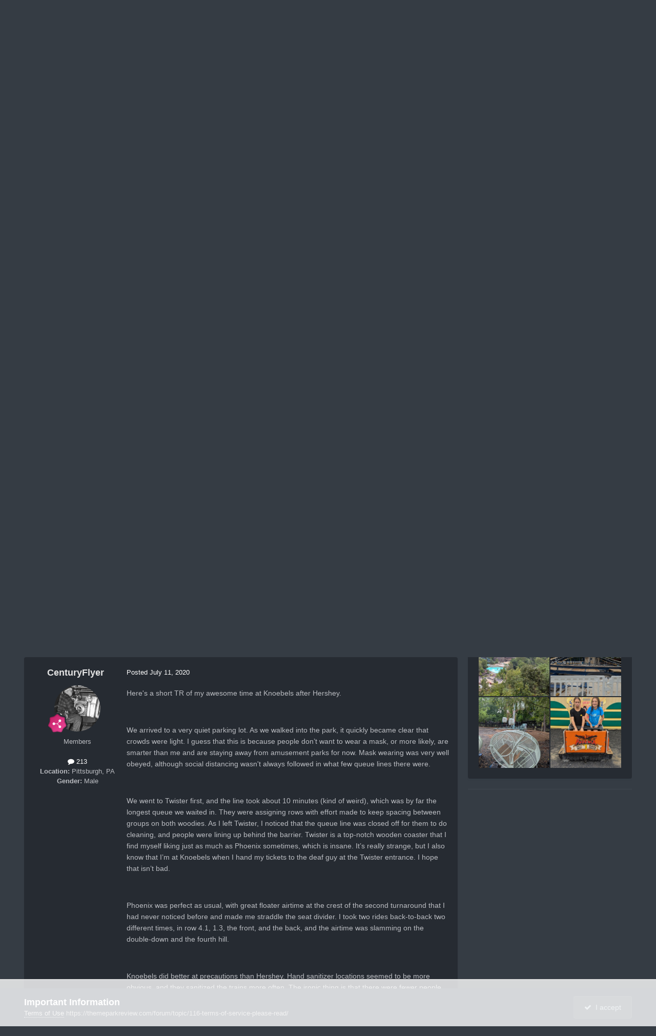

--- FILE ---
content_type: text/html;charset=UTF-8
request_url: https://themeparkreview.com/forum/topic/6203-knoebels-discussion-thread/page/178/
body_size: 42249
content:
<!DOCTYPE html>
<html lang="en-US" dir="ltr">
	<head>
      <meta property="og:image" content="https://www.themeparkreview.com/images/general/tprlogo.jpg" />
      <script>
(function(w, d) {
w.adthrive = w.adthrive || {};
w.adthrive.cmd = w.adthrive.cmd || [];
w.adthrive.plugin = 'adthrive-ads-1.0.40-manual';
w.adthrive.host = 'ads.adthrive.com';
var s = d.createElement('script');
s.async = true;
s.referrerpolicy='no-referrer-when-downgrade';
s.src = 'https://' + w.adthrive.host + '/sites/5bb4d4f41b5c414750fe1b0f/ads.min.js?referrer=' + w.encodeURIComponent(w.location.href);
var n = d.getElementsByTagName('script')[0];
n.parentNode.insertBefore(s, n);
})(window, document);
</script>
		<meta charset="utf-8">
		<title>Knoebels Discussion Thread - Page 178 - Theme Parks, Roller Coasters, &amp; Donkeys! - Theme Park Review</title>
		
			<!-- Global site tag (gtag.js) - Google Analytics -->
<script async src="https://www.googletagmanager.com/gtag/js?id=UA-89724814-1"></script>
<script>
  window.dataLayer = window.dataLayer || [];
  function gtag(){dataLayer.push(arguments);}
  gtag('js', new Date());

  gtag('config', 'UA-89724814-1');
</script>

		
		

	<meta name="viewport" content="width=device-width, initial-scale=1">



	<meta name="twitter:card" content="summary_large_image" />


	
		<meta name="twitter:site" content="@themeparkreview" />
	



	
		
			
				<meta property="og:title" content="Knoebels Discussion Thread">
			
		
	

	
		
			
				<meta property="og:type" content="website">
			
		
	

	
		
			
				<meta property="og:url" content="https://themeparkreview.com/forum/topic/6203-knoebels-discussion-thread/">
			
		
	

	
		
			
				<meta property="og:updated_time" content="2024-10-09T16:18:31Z">
			
		
	

	
		
			
				<meta property="og:image" content="https://themeparkreview.com/forum/uploads/monthly_2024_09/PXL_20240831_221452775.PORTRAIT.ORIGINAL-EDIT.jpg.2adeee4d753748fac39ff9d93ab61777.jpg">
			
		
	

	
		
			
				<meta property="og:site_name" content="Theme Park Review">
			
		
	

	
		
			
				<meta property="og:locale" content="en_US">
			
		
	


	
		<link rel="first" href="https://themeparkreview.com/forum/topic/6203-knoebels-discussion-thread/" />
	

	
		<link rel="prev" href="https://themeparkreview.com/forum/topic/6203-knoebels-discussion-thread/page/177/" />
	

	
		<link rel="next" href="https://themeparkreview.com/forum/topic/6203-knoebels-discussion-thread/page/179/" />
	

	
		<link rel="last" href="https://themeparkreview.com/forum/topic/6203-knoebels-discussion-thread/page/190/" />
	

	
		<link rel="canonical" href="https://themeparkreview.com/forum/topic/6203-knoebels-discussion-thread/page/178/" />
	





<link rel="manifest" href="https://themeparkreview.com/forum/manifest.webmanifest/">
<meta name="msapplication-config" content="https://themeparkreview.com/forum/browserconfig.xml/">
<meta name="msapplication-starturl" content="/">
<meta name="application-name" content="Theme Park Review">
<meta name="apple-mobile-web-app-title" content="Theme Park Review">

	<meta name="theme-color" content="#000000">










<link rel="preload" href="//themeparkreview.com/forum/applications/core/interface/font/fontawesome-webfont.woff2?v=4.7.0" as="font" crossorigin="anonymous">
		




	<link rel='stylesheet' href='https://themeparkreview.com/forum/uploads/css_built_3/341e4a57816af3ba440d891ca87450ff_framework.css?v=51296132c41763610863' media='all'>

	<link rel='stylesheet' href='https://themeparkreview.com/forum/uploads/css_built_3/05e81b71abe4f22d6eb8d1a929494829_responsive.css?v=51296132c41763610863' media='all'>

	<link rel='stylesheet' href='https://themeparkreview.com/forum/uploads/css_built_3/90eb5adf50a8c640f633d47fd7eb1778_core.css?v=51296132c41763610863' media='all'>

	<link rel='stylesheet' href='https://themeparkreview.com/forum/uploads/css_built_3/5a0da001ccc2200dc5625c3f3934497d_core_responsive.css?v=51296132c41763610863' media='all'>

	<link rel='stylesheet' href='https://themeparkreview.com/forum/uploads/css_built_3/62e269ced0fdab7e30e026f1d30ae516_forums.css?v=51296132c41763610863' media='all'>

	<link rel='stylesheet' href='https://themeparkreview.com/forum/uploads/css_built_3/76e62c573090645fb99a15a363d8620e_forums_responsive.css?v=51296132c41763610863' media='all'>

	<link rel='stylesheet' href='https://themeparkreview.com/forum/uploads/css_built_3/ebdea0c6a7dab6d37900b9190d3ac77b_topics.css?v=51296132c41763610863' media='all'>





<link rel='stylesheet' href='https://themeparkreview.com/forum/uploads/css_built_3/258adbb6e4f3e83cd3b355f84e3fa002_custom.css?v=51296132c41763610863' media='all'>




		
		

	</head>
	<body class='ipsApp ipsApp_front ipsJS_none ipsClearfix' data-controller='core.front.core.app' data-message="" data-pageApp='forums' data-pageLocation='front' data-pageModule='forums' data-pageController='topic' data-pageID='6203' >
		<a href='#ipsLayout_mainArea' class='ipsHide' title='Go to main content on this page' accesskey='m'>Jump to content</a>
		
			<div id='ipsLayout_header' class='ipsClearfix'>
				





				<header>
					<div class='ipsLayout_container'>
						


<a href='https://themeparkreview.com/forum/' id='elLogo' accesskey='1'><img src="https://themeparkreview.com/forum/uploads/monthly_2020_10/tprlogo_new5.jpg.afa028443a00320914825f118e8ed2dd.jpg" alt='Theme Park Review'></a>

						

	<ul id='elUserNav' class='ipsList_inline cSignedOut ipsResponsive_showDesktop'>
		
        
		
        
        
            
            <li id='elSignInLink'>
                <a href='https://themeparkreview.com/forum/login/' data-ipsMenu-closeOnClick="false" data-ipsMenu id='elUserSignIn'>
                    Existing user? Sign In &nbsp;<i class='fa fa-caret-down'></i>
                </a>
                
<div id='elUserSignIn_menu' class='ipsMenu ipsMenu_auto ipsHide'>
	<form accept-charset='utf-8' method='post' action='https://themeparkreview.com/forum/login/'>
		<input type="hidden" name="csrfKey" value="ef02df3cfca6569bdd1cccadac557859">
		<input type="hidden" name="ref" value="aHR0cHM6Ly90aGVtZXBhcmtyZXZpZXcuY29tL2ZvcnVtL3RvcGljLzYyMDMta25vZWJlbHMtZGlzY3Vzc2lvbi10aHJlYWQvcGFnZS8xNzgv">
		<div data-role="loginForm">
			
			
			
				<div class='ipsColumns ipsColumns_noSpacing'>
					<div class='ipsColumn ipsColumn_wide' id='elUserSignIn_internal'>
						
<div class="ipsPad ipsForm ipsForm_vertical">
	<h4 class="ipsType_sectionHead">Sign In</h4>
	<br><br>
	<ul class='ipsList_reset'>
		<li class="ipsFieldRow ipsFieldRow_noLabel ipsFieldRow_fullWidth">
			
			
				<input type="text" placeholder="Display Name or Email Address" name="auth" autocomplete="email">
			
		</li>
		<li class="ipsFieldRow ipsFieldRow_noLabel ipsFieldRow_fullWidth">
			<input type="password" placeholder="Password" name="password" autocomplete="current-password">
		</li>
		<li class="ipsFieldRow ipsFieldRow_checkbox ipsClearfix">
			<span class="ipsCustomInput">
				<input type="checkbox" name="remember_me" id="remember_me_checkbox" value="1" checked aria-checked="true">
				<span></span>
			</span>
			<div class="ipsFieldRow_content">
				<label class="ipsFieldRow_label" for="remember_me_checkbox">Remember me</label>
				<span class="ipsFieldRow_desc">Not recommended on shared computers</span>
			</div>
		</li>
		<li class="ipsFieldRow ipsFieldRow_fullWidth">
			<button type="submit" name="_processLogin" value="usernamepassword" class="ipsButton ipsButton_primary ipsButton_small" id="elSignIn_submit">Sign In</button>
			
				<p class="ipsType_right ipsType_small">
					
						<a href='https://themeparkreview.com/forum/lostpassword/' data-ipsDialog data-ipsDialog-title='Forgot your password?'>
					
					Forgot your password?</a>
				</p>
			
		</li>
	</ul>
</div>
					</div>
					<div class='ipsColumn ipsColumn_wide'>
						<div class='ipsPadding' id='elUserSignIn_external'>
							<div class='ipsAreaBackground_light ipsPadding:half'>
								
									<p class='ipsType_reset ipsType_small ipsType_center'><strong>Or sign in with one of these services</strong></p>
								
								
									<div class='ipsType_center ipsMargin_top:half'>
										

<button type="submit" name="_processLogin" value="3" class='ipsButton ipsButton_verySmall ipsButton_fullWidth ipsSocial ipsSocial_facebook' style="background-color: #3a579a">
	
		<span class='ipsSocial_icon'>
			
				<i class='fa fa-facebook-official'></i>
			
		</span>
		<span class='ipsSocial_text'>Sign in with Facebook</span>
	
</button>
									</div>
								
									<div class='ipsType_center ipsMargin_top:half'>
										

<button type="submit" name="_processLogin" value="4" class='ipsButton ipsButton_verySmall ipsButton_fullWidth ipsSocial ipsSocial_twitter' style="background-color: #000000">
	
		<span class='ipsSocial_icon'>
			
				<i class='fa fa-twitter'></i>
			
		</span>
		<span class='ipsSocial_text'>Sign in with X</span>
	
</button>
									</div>
								
							</div>
						</div>
					</div>
				</div>
			
		</div>
	</form>
</div>
            </li>
            
        
		
			<li>
				
					<a href='https://themeparkreview.com/forum/register/'  id='elRegisterButton' class='ipsButton ipsButton_normal ipsButton_primary'>Sign Up</a>
				
			</li>
		
	</ul>

						
<ul class='ipsMobileHamburger ipsList_reset ipsResponsive_hideDesktop'>
	<li data-ipsDrawer data-ipsDrawer-drawerElem='#elMobileDrawer'>
		<a href='#'>
			
			
				
			
			
			
			<i class='fa fa-navicon'></i>
		</a>
	</li>
</ul>
					</div>
				</header>
				

	<nav data-controller='core.front.core.navBar' class=' ipsResponsive_showDesktop'>
		<div class='ipsNavBar_primary ipsLayout_container '>
			<ul data-role="primaryNavBar" class='ipsClearfix'>
				


	
		
		
			
		
		<li class='ipsNavBar_active' data-active id='elNavSecondary_1' data-role="navBarItem" data-navApp="core" data-navExt="CustomItem">
			
			
				<a href="https://themeparkreview.com/forum/"  data-navItem-id="1" data-navDefault>
					Browse<span class='ipsNavBar_active__identifier'></span>
				</a>
			
			
				<ul class='ipsNavBar_secondary ' data-role='secondaryNavBar'>
					


	
	

	
		
		
			
		
		<li class='ipsNavBar_active' data-active id='elNavSecondary_10' data-role="navBarItem" data-navApp="forums" data-navExt="Forums">
			
			
				<a href="https://themeparkreview.com/forum/"  data-navItem-id="10" data-navDefault>
					Forums<span class='ipsNavBar_active__identifier'></span>
				</a>
			
			
		</li>
	
	

	
		
		
		<li  id='elNavSecondary_12' data-role="navBarItem" data-navApp="core" data-navExt="Guidelines">
			
			
				<a href="https://themeparkreview.com/forum/topic/116-terms-of-service-please-read/"  data-navItem-id="12" >
					Guidelines<span class='ipsNavBar_active__identifier'></span>
				</a>
			
			
		</li>
	
	

	
		
		
		<li  id='elNavSecondary_13' data-role="navBarItem" data-navApp="core" data-navExt="StaffDirectory">
			
			
				<a href="https://themeparkreview.com/forum/staff/"  data-navItem-id="13" >
					Staff<span class='ipsNavBar_active__identifier'></span>
				</a>
			
			
		</li>
	
	

	
		
		
		<li  id='elNavSecondary_14' data-role="navBarItem" data-navApp="core" data-navExt="OnlineUsers">
			
			
				<a href="https://themeparkreview.com/forum/online/"  data-navItem-id="14" >
					Online Users<span class='ipsNavBar_active__identifier'></span>
				</a>
			
			
		</li>
	
	

	
		
		
		<li  id='elNavSecondary_15' data-role="navBarItem" data-navApp="core" data-navExt="Leaderboard">
			
			
				<a href="https://themeparkreview.com/forum/leaderboard/"  data-navItem-id="15" >
					Leaderboard<span class='ipsNavBar_active__identifier'></span>
				</a>
			
			
		</li>
	
	

					<li class='ipsHide' id='elNavigationMore_1' data-role='navMore'>
						<a href='#' data-ipsMenu data-ipsMenu-appendTo='#elNavigationMore_1' id='elNavigationMore_1_dropdown'>More <i class='fa fa-caret-down'></i></a>
						<ul class='ipsHide ipsMenu ipsMenu_auto' id='elNavigationMore_1_dropdown_menu' data-role='moreDropdown'></ul>
					</li>
             
<!-- Custom Code Start -->                  
                  <style>
                    .social_secondary {
                      padding-top: 5px;
                      padding-right: 20px;
                    }
                    .links_secondary {
                      padding-right: 15px;
                    }  
                    .links_secondary a {
                      color: #bebebe;
                      font-size: 14px;
                    }  
                  </style>  

                  <div id="elFooterSocialLinks" class="ipsList_inline ipsType_right social_secondary">
                    <span class="links_secondary">
                      <a href="https://www.themeparkreview.com">
                        TPR HOME&nbsp;|
                      </a>
                      <a href="https://www.themeparkreview.com/parks/">
                        PARK INDEX&nbsp;|
                      </a>
                      <a href="https://www.themeparkreview.com/store/">
                        STORE
                      </a> 
                    </span>
                    <li class='cUserNav_icon'>
                      <a href='https://www.twitter.com/themeparkreview' target='_blank' class='cShareLink cShareLink_twitter' rel='noopener noreferrer'><i class='fa fa-twitter'></i></a>
                    </li>
                    <li class='cUserNav_icon'>
                      <a href='https://www.facebook.com/themeparkreview' target='_blank' class='cShareLink cShareLink_facebook' rel='noopener noreferrer'><i class='fa fa-facebook'></i></a>
                    </li>
                    <li class='cUserNav_icon'>
                      <a href='https://www.instagram.com/themeparkreview' target='_blank' class='cShareLink cShareLink_instagram' rel='noopener noreferrer'><i class='fa fa-instagram'></i></a>
                    </li>
                    <li class='cUserNav_icon'>
                      <a href='https://www.youtube.com/themeparkreview' target='_blank' class='cShareLink cShareLink_youtube' rel='noopener noreferrer'><i class='fa fa-youtube'></i></a>
                    </li>
                  </div>
<!-- Custom Code End -->                  
                  
				</ul>
			
		</li>
	
	

	
		
		
		<li  id='elNavSecondary_2' data-role="navBarItem" data-navApp="core" data-navExt="CustomItem">
			
			
				<a href="https://themeparkreview.com/forum/discover/"  data-navItem-id="2" >
					Activity<span class='ipsNavBar_active__identifier'></span>
				</a>
			
			
				<ul class='ipsNavBar_secondary ipsHide' data-role='secondaryNavBar'>
					


	
		
		
		<li  id='elNavSecondary_4' data-role="navBarItem" data-navApp="core" data-navExt="AllActivity">
			
			
				<a href="https://themeparkreview.com/forum/discover/"  data-navItem-id="4" >
					All Activity<span class='ipsNavBar_active__identifier'></span>
				</a>
			
			
		</li>
	
	

	
	

	
	

	
	

	
		
		
		<li  id='elNavSecondary_8' data-role="navBarItem" data-navApp="core" data-navExt="Search">
			
			
				<a href="https://themeparkreview.com/forum/search/"  data-navItem-id="8" >
					Search<span class='ipsNavBar_active__identifier'></span>
				</a>
			
			
		</li>
	
	

	
	

					<li class='ipsHide' id='elNavigationMore_2' data-role='navMore'>
						<a href='#' data-ipsMenu data-ipsMenu-appendTo='#elNavigationMore_2' id='elNavigationMore_2_dropdown'>More <i class='fa fa-caret-down'></i></a>
						<ul class='ipsHide ipsMenu ipsMenu_auto' id='elNavigationMore_2_dropdown_menu' data-role='moreDropdown'></ul>
					</li>
             
<!-- Custom Code Start -->                  
                  <style>
                    .social_secondary {
                      padding-top: 5px;
                      padding-right: 20px;
                    }
                    .links_secondary {
                      padding-right: 15px;
                    }  
                    .links_secondary a {
                      color: #bebebe;
                      font-size: 14px;
                    }  
                  </style>  

                  <div id="elFooterSocialLinks" class="ipsList_inline ipsType_right social_secondary">
                    <span class="links_secondary">
                      <a href="https://www.themeparkreview.com">
                        TPR HOME&nbsp;|
                      </a>
                      <a href="https://www.themeparkreview.com/parks/">
                        PARK INDEX&nbsp;|
                      </a>
                      <a href="https://www.themeparkreview.com/store/">
                        STORE
                      </a> 
                    </span>
                    <li class='cUserNav_icon'>
                      <a href='https://www.twitter.com/themeparkreview' target='_blank' class='cShareLink cShareLink_twitter' rel='noopener noreferrer'><i class='fa fa-twitter'></i></a>
                    </li>
                    <li class='cUserNav_icon'>
                      <a href='https://www.facebook.com/themeparkreview' target='_blank' class='cShareLink cShareLink_facebook' rel='noopener noreferrer'><i class='fa fa-facebook'></i></a>
                    </li>
                    <li class='cUserNav_icon'>
                      <a href='https://www.instagram.com/themeparkreview' target='_blank' class='cShareLink cShareLink_instagram' rel='noopener noreferrer'><i class='fa fa-instagram'></i></a>
                    </li>
                    <li class='cUserNav_icon'>
                      <a href='https://www.youtube.com/themeparkreview' target='_blank' class='cShareLink cShareLink_youtube' rel='noopener noreferrer'><i class='fa fa-youtube'></i></a>
                    </li>
                  </div>
<!-- Custom Code End -->                  
                  
				</ul>
			
		</li>
	
	

				<li class='ipsHide' id='elNavigationMore' data-role='navMore'>
					<a href='#' data-ipsMenu data-ipsMenu-appendTo='#elNavigationMore' id='elNavigationMore_dropdown'>More</a>
					<ul class='ipsNavBar_secondary ipsHide' data-role='secondaryNavBar'>
						<li class='ipsHide' id='elNavigationMore_more' data-role='navMore'>
							<a href='#' data-ipsMenu data-ipsMenu-appendTo='#elNavigationMore_more' id='elNavigationMore_more_dropdown'>More <i class='fa fa-caret-down'></i></a>
							<ul class='ipsHide ipsMenu ipsMenu_auto' id='elNavigationMore_more_dropdown_menu' data-role='moreDropdown'></ul>
						</li>
					</ul>
				</li>
			</ul>
			

	<div id="elSearchWrapper">
		<div id='elSearch' data-controller="core.front.core.quickSearch">
			<form accept-charset='utf-8' action='//themeparkreview.com/forum/search/?do=quicksearch' method='post'>
                <input type='search' id='elSearchField' placeholder='Search...' name='q' autocomplete='off' aria-label='Search'>
                <details class='cSearchFilter'>
                    <summary class='cSearchFilter__text'></summary>
                    <ul class='cSearchFilter__menu'>
                        
                        <li><label><input type="radio" name="type" value="all" ><span class='cSearchFilter__menuText'>Everywhere</span></label></li>
                        
                            
                                <li><label><input type="radio" name="type" value='contextual_{&quot;type&quot;:&quot;forums_topic&quot;,&quot;nodes&quot;:4}' checked><span class='cSearchFilter__menuText'>This Forum</span></label></li>
                            
                                <li><label><input type="radio" name="type" value='contextual_{&quot;type&quot;:&quot;forums_topic&quot;,&quot;item&quot;:6203}' checked><span class='cSearchFilter__menuText'>This Topic</span></label></li>
                            
                        
                        
                            <li><label><input type="radio" name="type" value="core_statuses_status"><span class='cSearchFilter__menuText'>Status Updates</span></label></li>
                        
                            <li><label><input type="radio" name="type" value="forums_topic"><span class='cSearchFilter__menuText'>Topics</span></label></li>
                        
                            <li><label><input type="radio" name="type" value="core_members"><span class='cSearchFilter__menuText'>Members</span></label></li>
                        
                    </ul>
                </details>
				<button class='cSearchSubmit' type="submit" aria-label='Search'><i class="fa fa-search"></i></button>
			</form>
		</div>
	</div>

		</div>
	</nav>

				
<ul id='elMobileNav' class='ipsResponsive_hideDesktop' data-controller='core.front.core.mobileNav'>
	
		
			
			
				
				
			
				
					<li id='elMobileBreadcrumb'>
						<a href='https://themeparkreview.com/forum/forum/4-theme-parks-roller-coasters-donkeys/'>
							<span>Theme Parks, Roller Coasters, &amp; Donkeys!</span>
						</a>
					</li>
				
				
			
				
				
			
		
	
	
	
	<li >
		<a data-action="defaultStream" href='https://themeparkreview.com/forum/discover/'><i class="fa fa-newspaper-o" aria-hidden="true"></i></a>
	</li>

	

	
		<li class='ipsJS_show'>
			<a href='https://themeparkreview.com/forum/search/'><i class='fa fa-search'></i></a>
		</li>
	
</ul>
<!-- Custom Code Start -->                  
<style>
  .social_mobile {
    padding-top: 5px;
    padding-right: 5px;
    padding-left: 5px;
  }
  .links_secondary {
    padding-right: 5px;
  }  
  .links_secondary a {
    color: #ffffff;
    font-size: 12px;
  }  
  .cShareLink_mobile {
    width: 20px;
    height: 20px;
    line-height: 20px;
    text-align: center;
    border-radius: 16px;
    display: inline-block;
    color: white !important;
    font-size: 1px;
  }   
  #elFooterSocialLinks_mobile {
    color: #fff;
    line-height: 12px;
    text-decoration: none;
    margin-top: 10px;
  }
  #elFooterSocialLinks_mobile > li > a .fa {
    font-size: 12px;
  } 
</style>  

<div class="social_mobile ipsResponsive_showPhone ipsResponsive_block">
  <span class="links_secondary">
    <a href="https://www.themeparkreview.com">
      &nbsp TPR Home&nbsp;|
    </a>
    <a href="https://www.themeparkreview.com/parks/">
      Parks&nbsp;|
    </a>
    <a href="https://www.twitter.com/themeparkreview' target='_blank">
      Twitter&nbsp;|
    </a> 
        <a href="https://www.facebook.com/themeparkreview' target='_blank">
      Facebook&nbsp;|
    </a> 
            <a href="https://www.youtube.com/themeparkreview' target='_blank">
      YouTube&nbsp;|
    </a>
                <a href="https://www.instagram.com/themeparkreview' target='_blank">
      Instagram&nbsp;
    </a>
  </span>  

</div>   
<!-- Custom Code End -->
			</div>
		
		<main id='ipsLayout_body' class='ipsLayout_container'>
			<div id='ipsLayout_contentArea'>
				<div id='ipsLayout_contentWrapper'>
					
<nav class='ipsBreadcrumb ipsBreadcrumb_top ipsFaded_withHover'>
	

	<ul class='ipsList_inline ipsPos_right'>
		
		<li >
			<a data-action="defaultStream" class='ipsType_light '  href='https://themeparkreview.com/forum/discover/'><i class="fa fa-newspaper-o" aria-hidden="true"></i> <span>All Activity</span></a>
		</li>
		
	</ul>

	<ul data-role="breadcrumbList">
		<li>
			<a title="Home" href='https://themeparkreview.com/forum/'>
				<span>Home <i class='fa fa-angle-right'></i></span>
			</a>
		</li>
		
		
			<li>
				
					<a href='https://themeparkreview.com/forum/forum/34-theme-park-review/'>
						<span>Theme Park Review <i class='fa fa-angle-right' aria-hidden="true"></i></span>
					</a>
				
			</li>
		
			<li>
				
					<a href='https://themeparkreview.com/forum/forum/4-theme-parks-roller-coasters-donkeys/'>
						<span>Theme Parks, Roller Coasters, &amp; Donkeys! <i class='fa fa-angle-right' aria-hidden="true"></i></span>
					</a>
				
			</li>
		
			<li>
				
					Knoebels Discussion Thread
				
			</li>
		
	</ul>
</nav>
					
					<div id='ipsLayout_mainArea'>
						
						
						
						

	




						



<div class="ipsPageHeader ipsResponsive_pull ipsBox ipsPadding sm:ipsPadding:half ipsMargin_bottom">
		
	
	<div class="ipsFlex ipsFlex-ai:center ipsFlex-fw:wrap ipsGap:4">
		<div class="ipsFlex-flex:11">
			<h1 class="ipsType_pageTitle ipsContained_container">
				

				
				
					<span class="ipsType_break ipsContained">
						<span>Knoebels Discussion Thread</span>
					</span>
				
			</h1>

			
			
		</div>
		
	</div>
	<hr class="ipsHr">
	<div class="ipsPageHeader__meta ipsFlex ipsFlex-jc:between ipsFlex-ai:center ipsFlex-fw:wrap ipsGap:3">
		<div class="ipsFlex-flex:11">
			<div class="ipsPhotoPanel ipsPhotoPanel_mini ipsPhotoPanel_notPhone ipsClearfix">
				


	<a href="https://themeparkreview.com/forum/profile/2-robbalvey/" rel="nofollow" data-ipsHover data-ipsHover-width="370" data-ipsHover-target="https://themeparkreview.com/forum/profile/2-robbalvey/?do=hovercard" class="ipsUserPhoto ipsUserPhoto_mini" title="Go to robbalvey's profile">
		<img src='https://themeparkreview.com/forum/uploads/monthly_2020_10/7f6d761705e56cef2ef344c6abf438a9_2.thumb.jpg.ce7563594b6b2c7c3d9da416dae2d8d2.jpg' alt='robbalvey' loading="lazy">
	</a>

				<div>
					<p class="ipsType_reset ipsType_blendLinks">
						<span class="ipsType_normal">
						
							<strong>By 


<a href='https://themeparkreview.com/forum/profile/2-robbalvey/' rel="nofollow" data-ipsHover data-ipsHover-width='370' data-ipsHover-target='https://themeparkreview.com/forum/profile/2-robbalvey/?do=hovercard&amp;referrer=https%253A%252F%252Fthemeparkreview.com%252Fforum%252Ftopic%252F6203-knoebels-discussion-thread%252Fpage%252F178%252F' title="Go to robbalvey's profile" class="ipsType_break">robbalvey</a></strong><br>
							<span class="ipsType_light"><time datetime='2005-10-09T17:14:35Z' title='10/09/2005 05:14  PM' data-short='20 yr'>October 9, 2005</time> in <a href="https://themeparkreview.com/forum/forum/4-theme-parks-roller-coasters-donkeys/">Theme Parks, Roller Coasters, &amp; Donkeys!</a></span>
						
						</span>
					</p>
				</div>
			</div>
		</div>
		
			<div class="ipsFlex-flex:01 ipsResponsive_hidePhone">
				<div class="ipsShareLinks">
					
						


    <a href='#elShareItem_510360479_menu' id='elShareItem_510360479' data-ipsMenu class='ipsShareButton ipsButton ipsButton_verySmall ipsButton_link ipsButton_link--light'>
        <span><i class='fa fa-share-alt'></i></span> &nbsp;Share
    </a>

    <div class='ipsPadding ipsMenu ipsMenu_normal ipsHide' id='elShareItem_510360479_menu' data-controller="core.front.core.sharelink">
        
        
        <span data-ipsCopy data-ipsCopy-flashmessage>
            <a href="https://themeparkreview.com/forum/topic/6203-knoebels-discussion-thread/" class="ipsButton ipsButton_light ipsButton_small ipsButton_fullWidth" data-role="copyButton" data-clipboard-text="https://themeparkreview.com/forum/topic/6203-knoebels-discussion-thread/" data-ipstooltip title='Copy Link to Clipboard'><i class="fa fa-clone"></i> https://themeparkreview.com/forum/topic/6203-knoebels-discussion-thread/</a>
        </span>
        <ul class='ipsShareLinks ipsMargin_top:half'>
            
                <li>
<a href="https://x.com/share?url=https%3A%2F%2Fthemeparkreview.com%2Fforum%2Ftopic%2F6203-knoebels-discussion-thread%2F" class="cShareLink cShareLink_x" target="_blank" data-role="shareLink" title='Share on X' data-ipsTooltip rel='nofollow noopener'>
    <i class="fa fa-x"></i>
</a></li>
            
                <li>
<a href="https://www.facebook.com/sharer/sharer.php?u=https%3A%2F%2Fthemeparkreview.com%2Fforum%2Ftopic%2F6203-knoebels-discussion-thread%2F" class="cShareLink cShareLink_facebook" target="_blank" data-role="shareLink" title='Share on Facebook' data-ipsTooltip rel='noopener nofollow'>
	<i class="fa fa-facebook"></i>
</a></li>
            
                <li>
<a href="https://www.reddit.com/submit?url=https%3A%2F%2Fthemeparkreview.com%2Fforum%2Ftopic%2F6203-knoebels-discussion-thread%2F&amp;title=Knoebels+Discussion+Thread" rel="nofollow noopener" class="cShareLink cShareLink_reddit" target="_blank" title='Share on Reddit' data-ipsTooltip>
	<i class="fa fa-reddit"></i>
</a></li>
            
                <li>
<a href="https://www.linkedin.com/shareArticle?mini=true&amp;url=https%3A%2F%2Fthemeparkreview.com%2Fforum%2Ftopic%2F6203-knoebels-discussion-thread%2F&amp;title=Knoebels+Discussion+Thread" rel="nofollow noopener" class="cShareLink cShareLink_linkedin" target="_blank" data-role="shareLink" title='Share on LinkedIn' data-ipsTooltip>
	<i class="fa fa-linkedin"></i>
</a></li>
            
                <li>
<a href="https://pinterest.com/pin/create/button/?url=https://themeparkreview.com/forum/topic/6203-knoebels-discussion-thread/&amp;media=" class="cShareLink cShareLink_pinterest" rel="nofollow noopener" target="_blank" data-role="shareLink" title='Share on Pinterest' data-ipsTooltip>
	<i class="fa fa-pinterest"></i>
</a></li>
            
        </ul>
        
            <hr class='ipsHr'>
            <button class='ipsHide ipsButton ipsButton_verySmall ipsButton_light ipsButton_fullWidth ipsMargin_top:half' data-controller='core.front.core.webshare' data-role='webShare' data-webShareTitle='Knoebels Discussion Thread' data-webShareText='Knoebels Discussion Thread' data-webShareUrl='https://themeparkreview.com/forum/topic/6203-knoebels-discussion-thread/'>More sharing options...</button>
        
    </div>

					
					
                    

					



					

<div data-followApp='forums' data-followArea='topic' data-followID='6203' data-controller='core.front.core.followButton'>
	

	<a href='https://themeparkreview.com/forum/login/' rel="nofollow" class="ipsFollow ipsPos_middle ipsButton ipsButton_light ipsButton_verySmall " data-role="followButton" data-ipsTooltip title='Sign in to follow this'>
		<span>Followers</span>
		<span class='ipsCommentCount'>6</span>
	</a>

</div>
				</div>
			</div>
					
	</div>
	
	
</div>








<div class="ipsClearfix">
	<ul class="ipsToolList ipsToolList_horizontal ipsClearfix ipsSpacer_both ipsResponsive_hidePhone">
		
		
		
	

</ul>
</div>

<div id="comments" data-controller="core.front.core.commentFeed,forums.front.topic.view, core.front.core.ignoredComments" data-autopoll data-baseurl="https://themeparkreview.com/forum/topic/6203-knoebels-discussion-thread/"  data-feedid="topic-6203" class="cTopic ipsClear ipsSpacer_top">
	
			

				<div class="ipsBox ipsResponsive_pull ipsPadding:half ipsClearfix ipsClear ipsMargin_bottom">
					
					
						


	
	<ul class='ipsPagination' id='elPagination_21754705dc74d2ea85da5518feaff478_385401964' data-ipsPagination-seoPagination='true' data-pages='190' data-ipsPagination  data-ipsPagination-pages="190" data-ipsPagination-perPage='25'>
		
			
				<li class='ipsPagination_first'><a href='https://themeparkreview.com/forum/topic/6203-knoebels-discussion-thread/#comments' rel="first" data-page='1' data-ipsTooltip title='First page'><i class='fa fa-angle-double-left'></i></a></li>
				<li class='ipsPagination_prev'><a href='https://themeparkreview.com/forum/topic/6203-knoebels-discussion-thread/page/177/#comments' rel="prev" data-page='177' data-ipsTooltip title='Previous page'>Prev</a></li>
				
					<li class='ipsPagination_page'><a href='https://themeparkreview.com/forum/topic/6203-knoebels-discussion-thread/page/173/#comments' data-page='173'>173</a></li>
				
					<li class='ipsPagination_page'><a href='https://themeparkreview.com/forum/topic/6203-knoebels-discussion-thread/page/174/#comments' data-page='174'>174</a></li>
				
					<li class='ipsPagination_page'><a href='https://themeparkreview.com/forum/topic/6203-knoebels-discussion-thread/page/175/#comments' data-page='175'>175</a></li>
				
					<li class='ipsPagination_page'><a href='https://themeparkreview.com/forum/topic/6203-knoebels-discussion-thread/page/176/#comments' data-page='176'>176</a></li>
				
					<li class='ipsPagination_page'><a href='https://themeparkreview.com/forum/topic/6203-knoebels-discussion-thread/page/177/#comments' data-page='177'>177</a></li>
				
			
			<li class='ipsPagination_page ipsPagination_active'><a href='https://themeparkreview.com/forum/topic/6203-knoebels-discussion-thread/page/178/#comments' data-page='178'>178</a></li>
			
				
					<li class='ipsPagination_page'><a href='https://themeparkreview.com/forum/topic/6203-knoebels-discussion-thread/page/179/#comments' data-page='179'>179</a></li>
				
					<li class='ipsPagination_page'><a href='https://themeparkreview.com/forum/topic/6203-knoebels-discussion-thread/page/180/#comments' data-page='180'>180</a></li>
				
					<li class='ipsPagination_page'><a href='https://themeparkreview.com/forum/topic/6203-knoebels-discussion-thread/page/181/#comments' data-page='181'>181</a></li>
				
					<li class='ipsPagination_page'><a href='https://themeparkreview.com/forum/topic/6203-knoebels-discussion-thread/page/182/#comments' data-page='182'>182</a></li>
				
					<li class='ipsPagination_page'><a href='https://themeparkreview.com/forum/topic/6203-knoebels-discussion-thread/page/183/#comments' data-page='183'>183</a></li>
				
				<li class='ipsPagination_next'><a href='https://themeparkreview.com/forum/topic/6203-knoebels-discussion-thread/page/179/#comments' rel="next" data-page='179' data-ipsTooltip title='Next page'>Next</a></li>
				<li class='ipsPagination_last'><a href='https://themeparkreview.com/forum/topic/6203-knoebels-discussion-thread/page/190/#comments' rel="last" data-page='190' data-ipsTooltip title='Last page'><i class='fa fa-angle-double-right'></i></a></li>
			
			
				<li class='ipsPagination_pageJump'>
					<a href='#' data-ipsMenu data-ipsMenu-closeOnClick='false' data-ipsMenu-appendTo='#elPagination_21754705dc74d2ea85da5518feaff478_385401964' id='elPagination_21754705dc74d2ea85da5518feaff478_385401964_jump'>Page 178 of 190 &nbsp;<i class='fa fa-caret-down'></i></a>
					<div class='ipsMenu ipsMenu_narrow ipsPadding ipsHide' id='elPagination_21754705dc74d2ea85da5518feaff478_385401964_jump_menu'>
						<form accept-charset='utf-8' method='post' action='https://themeparkreview.com/forum/topic/6203-knoebels-discussion-thread/#comments' data-role="pageJump" data-baseUrl='#'>
							<ul class='ipsForm ipsForm_horizontal'>
								<li class='ipsFieldRow'>
									<input type='number' min='1' max='190' placeholder='Page number' class='ipsField_fullWidth' name='page'>
								</li>
								<li class='ipsFieldRow ipsFieldRow_fullWidth'>
									<input type='submit' class='ipsButton_fullWidth ipsButton ipsButton_verySmall ipsButton_primary' value='Go'>
								</li>
							</ul>
						</form>
					</div>
				</li>
			
		
	</ul>

					
				</div>
			
	

	

<div data-controller='core.front.core.recommendedComments' data-url='https://themeparkreview.com/forum/topic/6203-knoebels-discussion-thread/?recommended=comments' class='ipsRecommendedComments ipsHide'>
	<div data-role="recommendedComments">
		<h2 class='ipsType_sectionHead ipsType_large ipsType_bold ipsMargin_bottom'>Recommended Posts</h2>
		
	</div>
</div>
	
	<div id="elPostFeed" data-role="commentFeed" data-controller="core.front.core.moderation" >
		<form action="https://themeparkreview.com/forum/topic/6203-knoebels-discussion-thread/page/178/?csrfKey=ef02df3cfca6569bdd1cccadac557859&amp;do=multimodComment" method="post" data-ipspageaction data-role="moderationTools">
			
			
				

					

					
					



<a id='findComment-1884286'></a>
<a id='comment-1884286'></a>
<article  id='elComment_1884286' class='cPost ipsBox ipsResponsive_pull  ipsComment  ipsComment_parent ipsClearfix ipsClear ipsColumns ipsColumns_noSpacing ipsColumns_collapsePhone    '>
	

	

	<div class='cAuthorPane_mobile ipsResponsive_showPhone'>
		<div class='cAuthorPane_photo'>
			<div class='cAuthorPane_photoWrap'>
				


	<a href="https://themeparkreview.com/forum/profile/36228-bert425/" rel="nofollow" data-ipsHover data-ipsHover-width="370" data-ipsHover-target="https://themeparkreview.com/forum/profile/36228-bert425/?do=hovercard" class="ipsUserPhoto ipsUserPhoto_large" title="Go to bert425's profile">
		<img src='https://themeparkreview.com/forum/uploads/monthly_2020_10/68840.thumb.jpg.281e503dd3d3b5684cf6a5816b078a7d.jpg' alt='bert425' loading="lazy">
	</a>

				
				
					<a href="https://themeparkreview.com/forum/profile/36228-bert425/badges/" rel="nofollow">
						
<img src='https://themeparkreview.com/forum/uploads/monthly_2021_07/14_GrandMaster.svg' loading="lazy" alt="Grand Master" class="cAuthorPane_badge cAuthorPane_badge--rank ipsOutline ipsOutline:2px" data-ipsTooltip title="Rank: Grand Master (14/14)">
					</a>
				
			</div>
		</div>
		<div class='cAuthorPane_content'>
			<h3 class='ipsType_sectionHead cAuthorPane_author ipsType_break ipsType_blendLinks ipsFlex ipsFlex-ai:center'>
				


<a href='https://themeparkreview.com/forum/profile/36228-bert425/' rel="nofollow" data-ipsHover data-ipsHover-width='370' data-ipsHover-target='https://themeparkreview.com/forum/profile/36228-bert425/?do=hovercard&amp;referrer=https%253A%252F%252Fthemeparkreview.com%252Fforum%252Ftopic%252F6203-knoebels-discussion-thread%252Fpage%252F178%252F' title="Go to bert425's profile" class="ipsType_break">bert425</a>
			</h3>
			<div class='ipsType_light ipsType_reset'>
			    <a href='https://themeparkreview.com/forum/topic/6203-knoebels-discussion-thread/page/178/#findComment-1884286' rel="nofollow" class='ipsType_blendLinks'>Posted <time datetime='2020-07-03T18:41:18Z' title='07/03/2020 06:41  PM' data-short='5 yr'>July 3, 2020</time></a>
				
			</div>
		</div>
	</div>
	<aside class='ipsComment_author cAuthorPane ipsColumn ipsColumn_medium ipsResponsive_hidePhone'>
		<h3 class='ipsType_sectionHead cAuthorPane_author ipsType_blendLinks ipsType_break'><strong>


<a href='https://themeparkreview.com/forum/profile/36228-bert425/' rel="nofollow" data-ipsHover data-ipsHover-width='370' data-ipsHover-target='https://themeparkreview.com/forum/profile/36228-bert425/?do=hovercard&amp;referrer=https%253A%252F%252Fthemeparkreview.com%252Fforum%252Ftopic%252F6203-knoebels-discussion-thread%252Fpage%252F178%252F' title="Go to bert425's profile" class="ipsType_break">bert425</a></strong>
			
		</h3>
		<ul class='cAuthorPane_info ipsList_reset'>
			<li data-role='photo' class='cAuthorPane_photo'>
				<div class='cAuthorPane_photoWrap'>
					


	<a href="https://themeparkreview.com/forum/profile/36228-bert425/" rel="nofollow" data-ipsHover data-ipsHover-width="370" data-ipsHover-target="https://themeparkreview.com/forum/profile/36228-bert425/?do=hovercard" class="ipsUserPhoto ipsUserPhoto_large" title="Go to bert425's profile">
		<img src='https://themeparkreview.com/forum/uploads/monthly_2020_10/68840.thumb.jpg.281e503dd3d3b5684cf6a5816b078a7d.jpg' alt='bert425' loading="lazy">
	</a>

					
					
						
<img src='https://themeparkreview.com/forum/uploads/monthly_2021_07/14_GrandMaster.svg' loading="lazy" alt="Grand Master" class="cAuthorPane_badge cAuthorPane_badge--rank ipsOutline ipsOutline:2px" data-ipsTooltip title="Rank: Grand Master (14/14)">
					
				</div>
			</li>
			
				<li data-role='group'>Members</li>
				
			
			
				<li data-role='stats' class='ipsMargin_top'>
					<ul class="ipsList_reset ipsType_light ipsFlex ipsFlex-ai:center ipsFlex-jc:center ipsGap_row:2 cAuthorPane_stats">
						<li>
							
								<a href="https://themeparkreview.com/forum/profile/36228-bert425/content/" rel="nofollow" title="7,543 posts" data-ipsTooltip class="ipsType_blendLinks">
							
								<i class="fa fa-comment"></i> 7.5k
							
								</a>
							
						</li>
						
					</ul>
				</li>
			
			
				

	
	<li data-role='custom-field' class='ipsResponsive_hidePhone ipsType_break'>
		
<strong>Location:</strong> Texas
	</li>
	
	<li data-role='custom-field' class='ipsResponsive_hidePhone ipsType_break'>
		
<strong>Gender:</strong> Male
	</li>
	

	
	<li data-role='custom-field' class='ipsResponsive_hidePhone ipsType_break'>
		
<strong>Member Title:</strong> bertimus-maximus-mermaidus
	</li>
	

			
		</ul>
	</aside>
	<div class='ipsColumn ipsColumn_fluid ipsMargin:none'>
		

<div id='comment-1884286_wrap' data-controller='core.front.core.comment' data-commentApp='forums' data-commentType='forums' data-commentID="1884286" data-quoteData='{&quot;userid&quot;:36228,&quot;username&quot;:&quot;bert425&quot;,&quot;timestamp&quot;:1593801678,&quot;contentapp&quot;:&quot;forums&quot;,&quot;contenttype&quot;:&quot;forums&quot;,&quot;contentid&quot;:6203,&quot;contentclass&quot;:&quot;forums_Topic&quot;,&quot;contentcommentid&quot;:1884286}' class='ipsComment_content ipsType_medium'>

	<div class='ipsComment_meta ipsType_light ipsFlex ipsFlex-ai:center ipsFlex-jc:between ipsFlex-fd:row-reverse'>
		<div class='ipsType_light ipsType_reset ipsType_blendLinks ipsComment_toolWrap'>
			<div class='ipsResponsive_hidePhone ipsComment_badges'>
				<ul class='ipsList_reset ipsFlex ipsFlex-jc:end ipsFlex-fw:wrap ipsGap:2 ipsGap_row:1'>
					
					
					
					
					
				</ul>
			</div>
			<ul class='ipsList_reset ipsComment_tools'>
				<li>
					<a href='#elControls_1884286_menu' class='ipsComment_ellipsis' id='elControls_1884286' title='More options...' data-ipsMenu data-ipsMenu-appendTo='#comment-1884286_wrap'><i class='fa fa-ellipsis-h'></i></a>
					<ul id='elControls_1884286_menu' class='ipsMenu ipsMenu_narrow ipsHide'>
						
						
                        
						
						
						
							
								
							
							
							
							
							
							
						
					</ul>
				</li>
				
			</ul>
		</div>

		<div class='ipsType_reset ipsResponsive_hidePhone'>
		   
		   Posted <time datetime='2020-07-03T18:41:18Z' title='07/03/2020 06:41  PM' data-short='5 yr'>July 3, 2020</time>
		   
			
			<span class='ipsResponsive_hidePhone'>
				
				
			</span>
		</div>
	</div>

	

    

	<div class='cPost_contentWrap'>
		
		<div data-role='commentContent' class='ipsType_normal ipsType_richText ipsPadding_bottom ipsContained' data-controller='core.front.core.lightboxedImages'>
			
<blockquote data-ipsquote="" class="ipsQuote" data-ipsquote-username="coasterbill" data-cite="coasterbill" data-ipsquote-contentapp="forums" data-ipsquote-contenttype="forums" data-ipsquote-contentid="6203" data-ipsquote-contentclass="forums_Topic"><div>
<blockquote data-ipsquote="" class="ipsQuote" data-ipsquote-username="tndank" data-cite="tndank" data-ipsquote-contentapp="forums" data-ipsquote-contenttype="forums" data-ipsquote-contentid="6203" data-ipsquote-contentclass="forums_Topic"><div>Seems to dumb to not put it up yesterday if that's what they wanted.</div></blockquote>
<p> </p>
<p>They thought people would be decent humans and not show up claiming fake medical conditions by the thousands. I agree that trusting people to not be horrible was naive but I’m not mad at them for their optimism I guess.  </p>
</div></blockquote>
<p> </p>
<p> </p>


			
		</div>

		

		
			

		
	</div>

	
    
</div>
	</div>
</article>
					
					
					
						







<div class="ipsBox cTopicOverview cTopicOverview--inline ipsFlex ipsFlex-fd:row md:ipsFlex-fd:row sm:ipsFlex-fd:column ipsMargin_bottom sm:ipsMargin_bottom:half sm:ipsMargin_top:half ipsResponsive_pull ipsResponsive_hideDesktop ipsResponsive_block " data-controller='forums.front.topic.activity'>

	<div class='cTopicOverview__header ipsAreaBackground_light ipsFlex sm:ipsFlex-fw:wrap sm:ipsFlex-jc:center'>
		<ul class='cTopicOverview__stats ipsPadding ipsMargin:none sm:ipsPadding_horizontal:half ipsFlex ipsFlex-flex:10 ipsFlex-jc:around ipsFlex-ai:center'>
			<li class='cTopicOverview__statItem ipsType_center'>
				<span class='cTopicOverview__statTitle ipsType_light ipsTruncate ipsTruncate_line'>Replies</span>
				<span class='cTopicOverview__statValue'>4.7k</span>
			</li>
			<li class='cTopicOverview__statItem ipsType_center'>
				<span class='cTopicOverview__statTitle ipsType_light ipsTruncate ipsTruncate_line'>Created</span>
				<span class='cTopicOverview__statValue'><time datetime='2005-10-09T17:14:35Z' title='10/09/2005 05:14  PM' data-short='20 yr'>20 yr</time></span>
			</li>
			<li class='cTopicOverview__statItem ipsType_center'>
				<span class='cTopicOverview__statTitle ipsType_light ipsTruncate ipsTruncate_line'>Last Reply </span>
				<span class='cTopicOverview__statValue'><time datetime='2024-10-09T16:18:31Z' title='10/09/2024 04:18  PM' data-short='1 yr'>1 yr</time></span>
			</li>
		</ul>
		<a href='#' data-action='toggleOverview' class='cTopicOverview__toggle cTopicOverview__toggle--inline ipsType_large ipsType_light ipsPad ipsFlex ipsFlex-ai:center ipsFlex-jc:center'><i class='fa fa-chevron-down'></i></a>
	</div>
	
		<div class='cTopicOverview__preview ipsFlex-flex:10' data-role="preview">
			<div class='cTopicOverview__previewInner ipsPadding_vertical ipsPadding_horizontal ipsResponsive_hidePhone ipsFlex ipsFlex-fd:row'>
				
					<div class='cTopicOverview__section--users ipsFlex-flex:00'>
						<h4 class='ipsType_reset cTopicOverview__sectionTitle ipsType_dark ipsType_uppercase ipsType_noBreak'>Top Posters In This Topic</h4>
						<ul class='cTopicOverview__dataList ipsMargin:none ipsPadding:none ipsList_style:none ipsFlex ipsFlex-jc:between ipsFlex-ai:center'>
							
								<li class="cTopicOverview__dataItem ipsMargin_right ipsFlex ipsFlex-jc:start ipsFlex-ai:center">
									


	<a href="https://themeparkreview.com/forum/profile/101-coasterbill/" rel="nofollow" data-ipsHover data-ipsHover-width="370" data-ipsHover-target="https://themeparkreview.com/forum/profile/101-coasterbill/?do=hovercard" class="ipsUserPhoto ipsUserPhoto_tiny" title="Go to coasterbill's profile">
		<img src='https://themeparkreview.com/forum/uploads/monthly_2020_10/67E5ED4E-7D84-4927-8DE3-E169B4DFC488.thumb.jpeg.f315ebb79e17a7617d27b58a60564bd7.jpeg' alt='coasterbill' loading="lazy">
	</a>

									<p class='ipsMargin:none ipsPadding_left:half ipsPadding_right ipsType_right'>297</p>
								</li>
							
								<li class="cTopicOverview__dataItem ipsMargin_right ipsFlex ipsFlex-jc:start ipsFlex-ai:center">
									


	<a href="https://themeparkreview.com/forum/profile/10654-aj/" rel="nofollow" data-ipsHover data-ipsHover-width="370" data-ipsHover-target="https://themeparkreview.com/forum/profile/10654-aj/?do=hovercard" class="ipsUserPhoto ipsUserPhoto_tiny" title="Go to A.J.'s profile">
		<img src='https://themeparkreview.com/forum/uploads/monthly_2020_10/67775891_2368720733449062_8323245731695558656_circleResized.thumb.png.fc9ae757014704faeebd59a2ba2c2b78.png' alt='A.J.' loading="lazy">
	</a>

									<p class='ipsMargin:none ipsPadding_left:half ipsPadding_right ipsType_right'>245</p>
								</li>
							
								<li class="cTopicOverview__dataItem ipsMargin_right ipsFlex ipsFlex-jc:start ipsFlex-ai:center">
									


	<a href="https://themeparkreview.com/forum/profile/2607-larrygator/" rel="nofollow" data-ipsHover data-ipsHover-width="370" data-ipsHover-target="https://themeparkreview.com/forum/profile/2607-larrygator/?do=hovercard" class="ipsUserPhoto ipsUserPhoto_tiny" title="Go to larrygator's profile">
		<img src='data:image/svg+xml,%3Csvg%20xmlns%3D%22http%3A%2F%2Fwww.w3.org%2F2000%2Fsvg%22%20viewBox%3D%220%200%201024%201024%22%20style%3D%22background%3A%23c4a962%22%3E%3Cg%3E%3Ctext%20text-anchor%3D%22middle%22%20dy%3D%22.35em%22%20x%3D%22512%22%20y%3D%22512%22%20fill%3D%22%23ffffff%22%20font-size%3D%22700%22%20font-family%3D%22-apple-system%2C%20BlinkMacSystemFont%2C%20Roboto%2C%20Helvetica%2C%20Arial%2C%20sans-serif%22%3EL%3C%2Ftext%3E%3C%2Fg%3E%3C%2Fsvg%3E' alt='larrygator' loading="lazy">
	</a>

									<p class='ipsMargin:none ipsPadding_left:half ipsPadding_right ipsType_right'>117</p>
								</li>
							
								<li class="cTopicOverview__dataItem ipsMargin_right ipsFlex ipsFlex-jc:start ipsFlex-ai:center">
									


	<a href="https://themeparkreview.com/forum/profile/17012-jim-s/" rel="nofollow" data-ipsHover data-ipsHover-width="370" data-ipsHover-target="https://themeparkreview.com/forum/profile/17012-jim-s/?do=hovercard" class="ipsUserPhoto ipsUserPhoto_tiny" title="Go to Jim S.'s profile">
		<img src='https://themeparkreview.com/forum/uploads/monthly_2020_10/1294416969_amusementparkvekoma1.thumb.jpg.91c522dbf37cad6f57e8938ab6509e57.jpg' alt='Jim S.' loading="lazy">
	</a>

									<p class='ipsMargin:none ipsPadding_left:half ipsPadding_right ipsType_right'>117</p>
								</li>
							
						</ul>
					</div>
				
				
					<div class='cTopicOverview__section--popularDays ipsFlex-flex:00 ipsPadding_left ipsPadding_left:double'>
						<h4 class='ipsType_reset cTopicOverview__sectionTitle ipsType_dark ipsType_uppercase ipsType_noBreak'>Popular Days</h4>
						<ul class='cTopicOverview__dataList ipsMargin:none ipsPadding:none ipsList_style:none ipsFlex ipsFlex-jc:between ipsFlex-ai:center'>
							
								<li class='ipsFlex-flex:10'>
									<a href="https://themeparkreview.com/forum/topic/6203-knoebels-discussion-thread/#findComment-1370318" rel="nofollow" class='cTopicOverview__dataItem ipsMargin_right ipsType_blendLinks ipsFlex ipsFlex-jc:between ipsFlex-ai:center'>
										<p class='ipsMargin:none'>Feb 20</p>
										<p class='ipsMargin:none ipsMargin_horizontal ipsType_light'>112</p>
									</a>
								</li>
							
								<li class='ipsFlex-flex:10'>
									<a href="https://themeparkreview.com/forum/topic/6203-knoebels-discussion-thread/#findComment-1318764" rel="nofollow" class='cTopicOverview__dataItem ipsMargin_right ipsType_blendLinks ipsFlex ipsFlex-jc:between ipsFlex-ai:center'>
										<p class='ipsMargin:none'>Oct 5</p>
										<p class='ipsMargin:none ipsMargin_horizontal ipsType_light'>56</p>
									</a>
								</li>
							
								<li class='ipsFlex-flex:10'>
									<a href="https://themeparkreview.com/forum/topic/6203-knoebels-discussion-thread/#findComment-1318365" rel="nofollow" class='cTopicOverview__dataItem ipsMargin_right ipsType_blendLinks ipsFlex ipsFlex-jc:between ipsFlex-ai:center'>
										<p class='ipsMargin:none'>Oct 4</p>
										<p class='ipsMargin:none ipsMargin_horizontal ipsType_light'>40</p>
									</a>
								</li>
							
								<li class='ipsFlex-flex:10'>
									<a href="https://themeparkreview.com/forum/topic/6203-knoebels-discussion-thread/#findComment-1370716" rel="nofollow" class='cTopicOverview__dataItem ipsMargin_right ipsType_blendLinks ipsFlex ipsFlex-jc:between ipsFlex-ai:center'>
										<p class='ipsMargin:none'>Feb 21</p>
										<p class='ipsMargin:none ipsMargin_horizontal ipsType_light'>34</p>
									</a>
								</li>
							
						</ul>
					</div>
				
			</div>
		</div>
	
	
	<div class='cTopicOverview__body ipsPadding ipsHide ipsFlex ipsFlex-flex:11 ipsFlex-fd:column' data-role="overview">
		
			<div class='cTopicOverview__section--users ipsMargin_bottom'>
				<h4 class='ipsType_reset cTopicOverview__sectionTitle ipsType_withHr ipsType_dark ipsType_uppercase ipsMargin_bottom'>Top Posters In This Topic</h4>
				<ul class='cTopicOverview__dataList ipsList_reset ipsFlex ipsFlex-jc:start ipsFlex-ai:center ipsFlex-fw:wrap ipsGap:8 ipsGap_row:5'>
					
						<li class="cTopicOverview__dataItem cTopicOverview__dataItem--split ipsFlex ipsFlex-jc:start ipsFlex-ai:center ipsFlex-flex:11">
							


	<a href="https://themeparkreview.com/forum/profile/101-coasterbill/" rel="nofollow" data-ipsHover data-ipsHover-width="370" data-ipsHover-target="https://themeparkreview.com/forum/profile/101-coasterbill/?do=hovercard" class="ipsUserPhoto ipsUserPhoto_tiny" title="Go to coasterbill's profile">
		<img src='https://themeparkreview.com/forum/uploads/monthly_2020_10/67E5ED4E-7D84-4927-8DE3-E169B4DFC488.thumb.jpeg.f315ebb79e17a7617d27b58a60564bd7.jpeg' alt='coasterbill' loading="lazy">
	</a>

							<p class='ipsMargin:none ipsMargin_left:half cTopicOverview__dataItemInner ipsType_left'>
								<strong class='ipsTruncate ipsTruncate_line'><a href='https://themeparkreview.com/forum/profile/101-coasterbill/' class='ipsType_blendLinks'>coasterbill</a></strong>
								<span class='ipsType_light'>297 posts</span>
							</p>
						</li>
					
						<li class="cTopicOverview__dataItem cTopicOverview__dataItem--split ipsFlex ipsFlex-jc:start ipsFlex-ai:center ipsFlex-flex:11">
							


	<a href="https://themeparkreview.com/forum/profile/10654-aj/" rel="nofollow" data-ipsHover data-ipsHover-width="370" data-ipsHover-target="https://themeparkreview.com/forum/profile/10654-aj/?do=hovercard" class="ipsUserPhoto ipsUserPhoto_tiny" title="Go to A.J.'s profile">
		<img src='https://themeparkreview.com/forum/uploads/monthly_2020_10/67775891_2368720733449062_8323245731695558656_circleResized.thumb.png.fc9ae757014704faeebd59a2ba2c2b78.png' alt='A.J.' loading="lazy">
	</a>

							<p class='ipsMargin:none ipsMargin_left:half cTopicOverview__dataItemInner ipsType_left'>
								<strong class='ipsTruncate ipsTruncate_line'><a href='https://themeparkreview.com/forum/profile/10654-aj/' class='ipsType_blendLinks'>A.J.</a></strong>
								<span class='ipsType_light'>245 posts</span>
							</p>
						</li>
					
						<li class="cTopicOverview__dataItem cTopicOverview__dataItem--split ipsFlex ipsFlex-jc:start ipsFlex-ai:center ipsFlex-flex:11">
							


	<a href="https://themeparkreview.com/forum/profile/2607-larrygator/" rel="nofollow" data-ipsHover data-ipsHover-width="370" data-ipsHover-target="https://themeparkreview.com/forum/profile/2607-larrygator/?do=hovercard" class="ipsUserPhoto ipsUserPhoto_tiny" title="Go to larrygator's profile">
		<img src='data:image/svg+xml,%3Csvg%20xmlns%3D%22http%3A%2F%2Fwww.w3.org%2F2000%2Fsvg%22%20viewBox%3D%220%200%201024%201024%22%20style%3D%22background%3A%23c4a962%22%3E%3Cg%3E%3Ctext%20text-anchor%3D%22middle%22%20dy%3D%22.35em%22%20x%3D%22512%22%20y%3D%22512%22%20fill%3D%22%23ffffff%22%20font-size%3D%22700%22%20font-family%3D%22-apple-system%2C%20BlinkMacSystemFont%2C%20Roboto%2C%20Helvetica%2C%20Arial%2C%20sans-serif%22%3EL%3C%2Ftext%3E%3C%2Fg%3E%3C%2Fsvg%3E' alt='larrygator' loading="lazy">
	</a>

							<p class='ipsMargin:none ipsMargin_left:half cTopicOverview__dataItemInner ipsType_left'>
								<strong class='ipsTruncate ipsTruncate_line'><a href='https://themeparkreview.com/forum/profile/2607-larrygator/' class='ipsType_blendLinks'>larrygator</a></strong>
								<span class='ipsType_light'>117 posts</span>
							</p>
						</li>
					
						<li class="cTopicOverview__dataItem cTopicOverview__dataItem--split ipsFlex ipsFlex-jc:start ipsFlex-ai:center ipsFlex-flex:11">
							


	<a href="https://themeparkreview.com/forum/profile/17012-jim-s/" rel="nofollow" data-ipsHover data-ipsHover-width="370" data-ipsHover-target="https://themeparkreview.com/forum/profile/17012-jim-s/?do=hovercard" class="ipsUserPhoto ipsUserPhoto_tiny" title="Go to Jim S.'s profile">
		<img src='https://themeparkreview.com/forum/uploads/monthly_2020_10/1294416969_amusementparkvekoma1.thumb.jpg.91c522dbf37cad6f57e8938ab6509e57.jpg' alt='Jim S.' loading="lazy">
	</a>

							<p class='ipsMargin:none ipsMargin_left:half cTopicOverview__dataItemInner ipsType_left'>
								<strong class='ipsTruncate ipsTruncate_line'><a href='https://themeparkreview.com/forum/profile/17012-jim-s/' class='ipsType_blendLinks'>Jim S.</a></strong>
								<span class='ipsType_light'>117 posts</span>
							</p>
						</li>
					
				</ul>
			</div>
		
		
			<div class='cTopicOverview__section--popularDays ipsMargin_bottom'>
				<h4 class='ipsType_reset cTopicOverview__sectionTitle ipsType_withHr ipsType_dark ipsType_uppercase ipsMargin_top:half ipsMargin_bottom'>Popular Days</h4>
				<ul class='cTopicOverview__dataList ipsList_reset ipsFlex ipsFlex-jc:start ipsFlex-ai:center ipsFlex-fw:wrap ipsGap:8 ipsGap_row:5'>
					
						<li class='ipsFlex-flex:10'>
							<a href="https://themeparkreview.com/forum/topic/6203-knoebels-discussion-thread/#findComment-1370318" rel="nofollow" class='cTopicOverview__dataItem ipsType_blendLinks'>
								<p class='ipsMargin:none ipsType_bold'>Feb 20 2014</p>
								<p class='ipsMargin:none ipsType_light'>112 posts</p>
							</a>
						</li>
					
						<li class='ipsFlex-flex:10'>
							<a href="https://themeparkreview.com/forum/topic/6203-knoebels-discussion-thread/#findComment-1318764" rel="nofollow" class='cTopicOverview__dataItem ipsType_blendLinks'>
								<p class='ipsMargin:none ipsType_bold'>Oct 5 2013</p>
								<p class='ipsMargin:none ipsType_light'>56 posts</p>
							</a>
						</li>
					
						<li class='ipsFlex-flex:10'>
							<a href="https://themeparkreview.com/forum/topic/6203-knoebels-discussion-thread/#findComment-1318365" rel="nofollow" class='cTopicOverview__dataItem ipsType_blendLinks'>
								<p class='ipsMargin:none ipsType_bold'>Oct 4 2013</p>
								<p class='ipsMargin:none ipsType_light'>40 posts</p>
							</a>
						</li>
					
						<li class='ipsFlex-flex:10'>
							<a href="https://themeparkreview.com/forum/topic/6203-knoebels-discussion-thread/#findComment-1370716" rel="nofollow" class='cTopicOverview__dataItem ipsType_blendLinks'>
								<p class='ipsMargin:none ipsType_bold'>Feb 21 2014</p>
								<p class='ipsMargin:none ipsType_light'>34 posts</p>
							</a>
						</li>
					
				</ul>
			</div>
		
		
			<div class='cTopicOverview__section--topPost ipsMargin_bottom'>
				<h4 class='ipsType_reset cTopicOverview__sectionTitle ipsType_withHr ipsType_dark ipsType_uppercase ipsMargin_top:half'>Popular Posts</h4>
				
					<a href="https://themeparkreview.com/forum/topic/6203-knoebels-discussion-thread/?do=findComment&amp;comment=1899831" rel="nofollow" class="ipsType_noLinkStyling ipsBlock">
						<div class='ipsPhotoPanel ipsPhotoPanel_tiny ipsClearfix ipsMargin_top'>
							<span class='ipsUserPhoto ipsUserPhoto_tiny'>
								<img src='data:image/svg+xml,%3Csvg%20xmlns%3D%22http%3A%2F%2Fwww.w3.org%2F2000%2Fsvg%22%20viewBox%3D%220%200%201024%201024%22%20style%3D%22background%3A%23bd62c4%22%3E%3Cg%3E%3Ctext%20text-anchor%3D%22middle%22%20dy%3D%22.35em%22%20x%3D%22512%22%20y%3D%22512%22%20fill%3D%22%23ffffff%22%20font-size%3D%22700%22%20font-family%3D%22-apple-system%2C%20BlinkMacSystemFont%2C%20Roboto%2C%20Helvetica%2C%20Arial%2C%20sans-serif%22%3EW%3C%2Ftext%3E%3C%2Fg%3E%3C%2Fsvg%3E' alt='wildcattb5'>
							</span>
							<div>
								<h5 class='ipsType_reset ipsType_bold ipsType_normal ipsType_blendLinks'>wildcattb5</h5>
								<p class='ipsMargin:none ipsType_light ipsType_resetLh'><time datetime='2021-06-04T00:27:52Z' title='06/04/2021 12:27  AM' data-short='4 yr'>June 4, 2021</time></p>
							</div>
						</div>
						<p class='ipsMargin:none ipsMargin_top:half ipsType_medium ipsType_richText' data-ipsTruncate data-ipsTruncate-size='3 lines' data-ipsTruncate-type='remove'>
							So despite the weather forecasts suggesting a 50/50 chance of thunderstorms, I still decided to make the 2-hr trek to Knoebel&#039;s today. I was pretty close to calling it off and going to Great Adventure
						</p>
					</a>
				
					<a href="https://themeparkreview.com/forum/topic/6203-knoebels-discussion-thread/?do=findComment&amp;comment=1915756" rel="nofollow" class="ipsType_noLinkStyling ipsBlock">
						<div class='ipsPhotoPanel ipsPhotoPanel_tiny ipsClearfix ipsMargin_top'>
							<span class='ipsUserPhoto ipsUserPhoto_tiny'>
								<img src='https://themeparkreview.com/forum/uploads/monthly_2020_10/1CE558D4-34A5-4A75-BDA7-4EED55C1F337.thumb.jpeg.16923a201c9dfd092b151c298eee2387.jpeg' alt='thrillseeker4552'>
							</span>
							<div>
								<h5 class='ipsType_reset ipsType_bold ipsType_normal ipsType_blendLinks'>thrillseeker4552</h5>
								<p class='ipsMargin:none ipsType_light ipsType_resetLh'><time datetime='2022-09-11T20:03:58Z' title='09/11/2022 08:03  PM' data-short='3 yr'>September 11, 2022</time></p>
							</div>
						</div>
						<p class='ipsMargin:none ipsMargin_top:half ipsType_medium ipsType_richText' data-ipsTruncate data-ipsTruncate-size='3 lines' data-ipsTruncate-type='remove'>
							I just wanted to pop in and say thank you to everyone who gave me advice a few weeks ago. I went to Knoebels last Sunday and absolutely LOVED the place. Everything else aside, Phoenix and Twister abso
						</p>
					</a>
				
					<a href="https://themeparkreview.com/forum/topic/6203-knoebels-discussion-thread/?do=findComment&amp;comment=1888301" rel="nofollow" class="ipsType_noLinkStyling ipsBlock">
						<div class='ipsPhotoPanel ipsPhotoPanel_tiny ipsClearfix ipsMargin_top'>
							<span class='ipsUserPhoto ipsUserPhoto_tiny'>
								<img src='https://themeparkreview.com/forum/uploads/monthly_2020_10/8CF40BCE-0E51-497B-B284-D4024A80317D.thumb.jpeg.1357880daba51737cf797376e7f7d697.jpeg' alt='Taylor Finn'>
							</span>
							<div>
								<h5 class='ipsType_reset ipsType_bold ipsType_normal ipsType_blendLinks'>Taylor Finn</h5>
								<p class='ipsMargin:none ipsType_light ipsType_resetLh'><time datetime='2020-10-13T19:51:48Z' title='10/13/2020 07:51  PM' data-short='5 yr'>October 13, 2020</time></p>
							</div>
						</div>
						<p class='ipsMargin:none ipsMargin_top:half ipsType_medium ipsType_richText' data-ipsTruncate data-ipsTruncate-size='3 lines' data-ipsTruncate-type='remove'>
							Knoebels is absolutely one of my favorite places to visit. And it would take a lot for me to be steered away from returning (ie- ripping down Phoenix, and Twister, replacing the bumper cars with stand
						</p>
					</a>
				
			</div>
		
		
			<div class='cTopicOverview__section--images'>
				<h4 class='ipsType_reset cTopicOverview__sectionTitle ipsType_withHr ipsType_dark ipsType_uppercase ipsMargin_top:half'>Posted Images</h4>
				<div class="ipsMargin_top:half" data-controller='core.front.core.lightboxedImages'>
					<ul class='cTopicOverview__imageGrid ipsMargin:none ipsPadding:none ipsList_style:none ipsFlex ipsFlex-fw:wrap'>
						
							
							<li class='cTopicOverview__image'>
								<a href="https://themeparkreview.com/forum/topic/6203-knoebels-discussion-thread/?do=findComment&amp;comment=1923269" rel="nofollow" class='ipsThumb ipsThumb_bg' data-background-src="https://themeparkreview.com/forum/uploads/monthly_2024_09/PXL_20240831_221452775.PORTRAIT.ORIGINAL-EDIT.thumb.jpg.e1f2c281d2b6d133ecd2d10ee0366b4a.jpg">
									<img src="//themeparkreview.com/forum/applications/core/interface/js/spacer.png" data-src="https://themeparkreview.com/forum/uploads/monthly_2024_09/PXL_20240831_221452775.PORTRAIT.ORIGINAL-EDIT.thumb.jpg.e1f2c281d2b6d133ecd2d10ee0366b4a.jpg" class="ipsImage">
								</a>
							</li>
						
							
							<li class='cTopicOverview__image'>
								<a href="https://themeparkreview.com/forum/topic/6203-knoebels-discussion-thread/?do=findComment&amp;comment=1923269" rel="nofollow" class='ipsThumb ipsThumb_bg' data-background-src="https://themeparkreview.com/forum/uploads/monthly_2024_09/PXL_20240831_183639673.thumb.jpg.9257cfd930fc03983cd7428e36f479c8.jpg">
									<img src="//themeparkreview.com/forum/applications/core/interface/js/spacer.png" data-src="https://themeparkreview.com/forum/uploads/monthly_2024_09/PXL_20240831_183639673.thumb.jpg.9257cfd930fc03983cd7428e36f479c8.jpg" class="ipsImage">
								</a>
							</li>
						
							
							<li class='cTopicOverview__image'>
								<a href="https://themeparkreview.com/forum/topic/6203-knoebels-discussion-thread/?do=findComment&amp;comment=1923269" rel="nofollow" class='ipsThumb ipsThumb_bg' data-background-src="https://themeparkreview.com/forum/uploads/monthly_2024_09/PXL_20240831_200738637_MP.thumb.jpg.728d649dbe06cf1a22a0ebc06f9bac0b.jpg">
									<img src="//themeparkreview.com/forum/applications/core/interface/js/spacer.png" data-src="https://themeparkreview.com/forum/uploads/monthly_2024_09/PXL_20240831_200738637_MP.thumb.jpg.728d649dbe06cf1a22a0ebc06f9bac0b.jpg" class="ipsImage">
								</a>
							</li>
						
							
							<li class='cTopicOverview__image'>
								<a href="https://themeparkreview.com/forum/topic/6203-knoebels-discussion-thread/?do=findComment&amp;comment=1923269" rel="nofollow" class='ipsThumb ipsThumb_bg' data-background-src="https://themeparkreview.com/forum/uploads/monthly_2024_09/PXL_20240831_200547605_MP.thumb.jpg.57dd9f1e8c25b35c9547c8fb89bd799f.jpg">
									<img src="//themeparkreview.com/forum/applications/core/interface/js/spacer.png" data-src="https://themeparkreview.com/forum/uploads/monthly_2024_09/PXL_20240831_200547605_MP.thumb.jpg.57dd9f1e8c25b35c9547c8fb89bd799f.jpg" class="ipsImage">
								</a>
							</li>
						
					</ul>
				</div>
			</div>
		
	</div>
	
		<a href='#' data-action='toggleOverview' class='cTopicOverview__toggle cTopicOverview__toggle--afterStats ipsType_large ipsType_light ipsPad ipsFlex ipsFlex-ai:center ipsFlex-jc:center'><i class='fa fa-chevron-down'></i></a>
	
	

</div>



					
				

					

					
					



<a id='findComment-1884756'></a>
<a id='comment-1884756'></a>
<article  id='elComment_1884756' class='cPost ipsBox ipsResponsive_pull  ipsComment  ipsComment_parent ipsClearfix ipsClear ipsColumns ipsColumns_noSpacing ipsColumns_collapsePhone    '>
	

	

	<div class='cAuthorPane_mobile ipsResponsive_showPhone'>
		<div class='cAuthorPane_photo'>
			<div class='cAuthorPane_photoWrap'>
				


	<a href="https://themeparkreview.com/forum/profile/77900-centuryflyer/" rel="nofollow" data-ipsHover data-ipsHover-width="370" data-ipsHover-target="https://themeparkreview.com/forum/profile/77900-centuryflyer/?do=hovercard" class="ipsUserPhoto ipsUserPhoto_large" title="Go to CenturyFlyer's profile">
		<img src='https://themeparkreview.com/forum/uploads/monthly_2020_10/Webp.net-resizeimage_2_155x155.thumb.jpg.da822a8d655913fbac03ad40ea414245.jpg' alt='CenturyFlyer' loading="lazy">
	</a>

				
				
					<a href="https://themeparkreview.com/forum/profile/77900-centuryflyer/badges/" rel="nofollow">
						
<img src='https://themeparkreview.com/forum/uploads/monthly_2021_07/7_Collaborator.svg' loading="lazy" alt="Collaborator" class="cAuthorPane_badge cAuthorPane_badge--rank ipsOutline ipsOutline:2px" data-ipsTooltip title="Rank: Collaborator (7/14)">
					</a>
				
			</div>
		</div>
		<div class='cAuthorPane_content'>
			<h3 class='ipsType_sectionHead cAuthorPane_author ipsType_break ipsType_blendLinks ipsFlex ipsFlex-ai:center'>
				


<a href='https://themeparkreview.com/forum/profile/77900-centuryflyer/' rel="nofollow" data-ipsHover data-ipsHover-width='370' data-ipsHover-target='https://themeparkreview.com/forum/profile/77900-centuryflyer/?do=hovercard&amp;referrer=https%253A%252F%252Fthemeparkreview.com%252Fforum%252Ftopic%252F6203-knoebels-discussion-thread%252Fpage%252F178%252F' title="Go to CenturyFlyer's profile" class="ipsType_break">CenturyFlyer</a>
			</h3>
			<div class='ipsType_light ipsType_reset'>
			    <a href='https://themeparkreview.com/forum/topic/6203-knoebels-discussion-thread/page/178/#findComment-1884756' rel="nofollow" class='ipsType_blendLinks'>Posted <time datetime='2020-07-11T01:12:35Z' title='07/11/2020 01:12  AM' data-short='5 yr'>July 11, 2020</time></a>
				
			</div>
		</div>
	</div>
	<aside class='ipsComment_author cAuthorPane ipsColumn ipsColumn_medium ipsResponsive_hidePhone'>
		<h3 class='ipsType_sectionHead cAuthorPane_author ipsType_blendLinks ipsType_break'><strong>


<a href='https://themeparkreview.com/forum/profile/77900-centuryflyer/' rel="nofollow" data-ipsHover data-ipsHover-width='370' data-ipsHover-target='https://themeparkreview.com/forum/profile/77900-centuryflyer/?do=hovercard&amp;referrer=https%253A%252F%252Fthemeparkreview.com%252Fforum%252Ftopic%252F6203-knoebels-discussion-thread%252Fpage%252F178%252F' title="Go to CenturyFlyer's profile" class="ipsType_break">CenturyFlyer</a></strong>
			
		</h3>
		<ul class='cAuthorPane_info ipsList_reset'>
			<li data-role='photo' class='cAuthorPane_photo'>
				<div class='cAuthorPane_photoWrap'>
					


	<a href="https://themeparkreview.com/forum/profile/77900-centuryflyer/" rel="nofollow" data-ipsHover data-ipsHover-width="370" data-ipsHover-target="https://themeparkreview.com/forum/profile/77900-centuryflyer/?do=hovercard" class="ipsUserPhoto ipsUserPhoto_large" title="Go to CenturyFlyer's profile">
		<img src='https://themeparkreview.com/forum/uploads/monthly_2020_10/Webp.net-resizeimage_2_155x155.thumb.jpg.da822a8d655913fbac03ad40ea414245.jpg' alt='CenturyFlyer' loading="lazy">
	</a>

					
					
						
<img src='https://themeparkreview.com/forum/uploads/monthly_2021_07/7_Collaborator.svg' loading="lazy" alt="Collaborator" class="cAuthorPane_badge cAuthorPane_badge--rank ipsOutline ipsOutline:2px" data-ipsTooltip title="Rank: Collaborator (7/14)">
					
				</div>
			</li>
			
				<li data-role='group'>Members</li>
				
			
			
				<li data-role='stats' class='ipsMargin_top'>
					<ul class="ipsList_reset ipsType_light ipsFlex ipsFlex-ai:center ipsFlex-jc:center ipsGap_row:2 cAuthorPane_stats">
						<li>
							
								<a href="https://themeparkreview.com/forum/profile/77900-centuryflyer/content/" rel="nofollow" title="213 posts" data-ipsTooltip class="ipsType_blendLinks">
							
								<i class="fa fa-comment"></i> 213
							
								</a>
							
						</li>
						
					</ul>
				</li>
			
			
				

	
	<li data-role='custom-field' class='ipsResponsive_hidePhone ipsType_break'>
		
<strong>Location:</strong> Pittsburgh, PA
	</li>
	
	<li data-role='custom-field' class='ipsResponsive_hidePhone ipsType_break'>
		
<strong>Gender:</strong> Male
	</li>
	

			
		</ul>
	</aside>
	<div class='ipsColumn ipsColumn_fluid ipsMargin:none'>
		

<div id='comment-1884756_wrap' data-controller='core.front.core.comment' data-commentApp='forums' data-commentType='forums' data-commentID="1884756" data-quoteData='{&quot;userid&quot;:77900,&quot;username&quot;:&quot;CenturyFlyer&quot;,&quot;timestamp&quot;:1594429955,&quot;contentapp&quot;:&quot;forums&quot;,&quot;contenttype&quot;:&quot;forums&quot;,&quot;contentid&quot;:6203,&quot;contentclass&quot;:&quot;forums_Topic&quot;,&quot;contentcommentid&quot;:1884756}' class='ipsComment_content ipsType_medium'>

	<div class='ipsComment_meta ipsType_light ipsFlex ipsFlex-ai:center ipsFlex-jc:between ipsFlex-fd:row-reverse'>
		<div class='ipsType_light ipsType_reset ipsType_blendLinks ipsComment_toolWrap'>
			<div class='ipsResponsive_hidePhone ipsComment_badges'>
				<ul class='ipsList_reset ipsFlex ipsFlex-jc:end ipsFlex-fw:wrap ipsGap:2 ipsGap_row:1'>
					
					
					
					
					
				</ul>
			</div>
			<ul class='ipsList_reset ipsComment_tools'>
				<li>
					<a href='#elControls_1884756_menu' class='ipsComment_ellipsis' id='elControls_1884756' title='More options...' data-ipsMenu data-ipsMenu-appendTo='#comment-1884756_wrap'><i class='fa fa-ellipsis-h'></i></a>
					<ul id='elControls_1884756_menu' class='ipsMenu ipsMenu_narrow ipsHide'>
						
						
                        
						
						
						
							
								
							
							
							
							
							
							
						
					</ul>
				</li>
				
			</ul>
		</div>

		<div class='ipsType_reset ipsResponsive_hidePhone'>
		   
		   Posted <time datetime='2020-07-11T01:12:35Z' title='07/11/2020 01:12  AM' data-short='5 yr'>July 11, 2020</time>
		   
			
			<span class='ipsResponsive_hidePhone'>
				
				
			</span>
		</div>
	</div>

	

    

	<div class='cPost_contentWrap'>
		
		<div data-role='commentContent' class='ipsType_normal ipsType_richText ipsPadding_bottom ipsContained' data-controller='core.front.core.lightboxedImages'>
			
<p>Here's a short TR of my awesome time at Knoebels after Hershey.</p>
<p> </p>
<p>We arrived to a very quiet parking lot. As we walked into the park, it quickly became clear that crowds were light. I guess that this is because people don’t want to wear a mask, or more likely, are smarter than me and are staying away from amusement parks for now. Mask wearing was very well obeyed, although social distancing wasn't always followed in what few queue lines there were. </p>
<p> </p>
<p>We went to Twister first, and the line took about 10 minutes (kind of weird), which was by far the longest queue we waited in. They were assigning rows with effort made to keep spacing between groups on both woodies. As I left Twister, I noticed that the queue line was closed off for them to do cleaning, and people were lining up behind the barrier. Twister is a top-notch wooden coaster that I find myself liking just as much as Phoenix sometimes, which is insane. It’s really strange, but I also know that I’m at Knoebels when I hand my tickets to the deaf guy at the Twister entrance. I hope that isn’t bad.</p>
<p> </p>
<p>Phoenix was perfect as usual, with great floater airtime at the crest of the second turnaround that I had never noticed before and made me straddle the seat divider. I took two rides back-to-back two different times, in row 4.1, 1.3, the front, and the back, and the airtime was slamming on the double-down and the fourth hill.</p>
<p> </p>
<p>Knoebels did better at precautions than Hershey. Hand sanitizer locations seemed to be more obvious, and they sanitized the trains more often. The ironic thing is that there were fewer people here than at Hersheypark! Enjoy the pictures!</p>
<p> </p>
<p>BTW my Dad got a Bison burger here that cost as much as the crappy grilled ham and cheese I got at Hersheypark!  </p>
<p><a class="ipsAttachLink ipsAttachLink_image" href="https://themeparkreview.com/forum/uploads/monthly_2020_07/20200707_200857.jpg.3b5e9bc7f2faec4621984a21193bf6b7.jpg" data-fileid="824745" data-fileext="jpg" rel=""><img data-fileid="824745" class="ipsImage ipsImage_thumbnailed" alt="20200707_200857.thumb.jpg.a982a641f25d4aa6e34450a3dc46ad8c.jpg" data-src="https://themeparkreview.com/forum/uploads/monthly_2020_10/20200707_200857.thumb.jpg.a982a641f25d4aa6e34450a3dc46ad8c.jpg" src="https://themeparkreview.com/forum/applications/core/interface/js/spacer.png" /></a></p>
<p>They are taking apart 1001 Nachts, but according to the 2020 park map, the Tornado is going to be placed by Stratosfear (not sure if that's been mentioned yet).</p>
<p><a class="ipsAttachLink ipsAttachLink_image" href="https://themeparkreview.com/forum/uploads/monthly_2020_07/20200707_200925.jpg.4074a56814fae81c25096352fef2885a.jpg" data-fileid="824746" data-fileext="jpg" rel=""><img data-fileid="824746" class="ipsImage ipsImage_thumbnailed" alt="20200707_200925.thumb.jpg.1b039249cfbf79f9fe80ac64e2803ac8.jpg" data-src="https://themeparkreview.com/forum/uploads/monthly_2020_10/20200707_200925.thumb.jpg.1b039249cfbf79f9fe80ac64e2803ac8.jpg" src="https://themeparkreview.com/forum/applications/core/interface/js/spacer.png" /></a></p>
<p>It's too bad I never got to ride this.</p>
<p><a class="ipsAttachLink ipsAttachLink_image" href="https://themeparkreview.com/forum/uploads/monthly_2020_07/P7072221.JPG.25473f80567a0c716916e8a4946012a9.JPG" data-fileid="824747" data-fileext="jpg" rel=""><img data-fileid="824747" class="ipsImage ipsImage_thumbnailed" alt="P7072221.thumb.JPG.cb953f72b9d4c5a6be69ab63d00e277a.JPG" data-src="https://themeparkreview.com/forum/uploads/monthly_2020_10/P7072221.thumb.JPG.cb953f72b9d4c5a6be69ab63d00e277a.JPG" src="https://themeparkreview.com/forum/applications/core/interface/js/spacer.png" /></a></p>
<p>This is still my favorite amusement park train ride.</p>
<p><a class="ipsAttachLink ipsAttachLink_image" href="https://themeparkreview.com/forum/uploads/monthly_2020_07/P7072224.JPG.7807d3812fcc4b61879cb1a2e64e6070.JPG" data-fileid="824748" data-fileext="jpg" rel=""><img data-fileid="824748" class="ipsImage ipsImage_thumbnailed" alt="P7072224.thumb.JPG.11c74ce968a6fefef54662bdec312ca2.JPG" data-src="https://themeparkreview.com/forum/uploads/monthly_2020_10/P7072224.thumb.JPG.11c74ce968a6fefef54662bdec312ca2.JPG" src="https://themeparkreview.com/forum/applications/core/interface/js/spacer.png" /></a></p>
<p>The Twister trains have new lap bars that are black instead of orange with a little yellow stripe. (What's that for?) Exciting, yep, and there are still no seat belts, so yay.</p>
<p><a class="ipsAttachLink ipsAttachLink_image" href="https://themeparkreview.com/forum/uploads/monthly_2020_07/P7072227.JPG.5bf2305a5bc69cca749c4c1378602fba.JPG" data-fileid="824749" data-fileext="jpg" rel=""><img data-fileid="824749" class="ipsImage ipsImage_thumbnailed" alt="P7072227.thumb.JPG.c571c101843c4bc466148f18bdb56170.JPG" data-src="https://themeparkreview.com/forum/uploads/monthly_2020_10/P7072227.thumb.JPG.c571c101843c4bc466148f18bdb56170.JPG" src="https://themeparkreview.com/forum/applications/core/interface/js/spacer.png" /></a></p>
<p>A new trough is being built at the of Flying Turns to avoid valleying.</p>
<p><a class="ipsAttachLink ipsAttachLink_image" href="https://themeparkreview.com/forum/uploads/monthly_2020_07/P7072233.JPG.73bd68c0d2c4b586b98e23021cfa6b26.JPG" data-fileid="824750" data-fileext="jpg" rel=""><img data-fileid="824750" class="ipsImage ipsImage_thumbnailed" alt="P7072233.thumb.JPG.42281c142cc54d9b9696806a7630fedb.JPG" data-src="https://themeparkreview.com/forum/uploads/monthly_2020_10/P7072233.thumb.JPG.42281c142cc54d9b9696806a7630fedb.JPG" src="https://themeparkreview.com/forum/applications/core/interface/js/spacer.png" /></a></p>
<p>The new Phoenix facade is sweet and will be even cooler when the logo is added to it!</p>
<p><a class="ipsAttachLink ipsAttachLink_image" href="https://themeparkreview.com/forum/uploads/monthly_2020_07/P7072235.JPG.52762592e6a14a7e51cc45d30d7144f9.JPG" data-fileid="824751" data-fileext="jpg" rel=""><img data-fileid="824751" class="ipsImage ipsImage_thumbnailed" alt="P7072235.thumb.JPG.fbd4bba98672be3d66b13fa549eebd18.JPG" data-src="https://themeparkreview.com/forum/uploads/monthly_2020_10/P7072235.thumb.JPG.fbd4bba98672be3d66b13fa549eebd18.JPG" src="https://themeparkreview.com/forum/applications/core/interface/js/spacer.png" /></a></p>
<p>I always like checking out the Knoebels museums. This was cool. BRING BACK Billy Penn!!</p>
<p><a class="ipsAttachLink ipsAttachLink_image" href="https://themeparkreview.com/forum/uploads/monthly_2020_07/P7072237.JPG.df3d8c16aac2a2c9bcfcb5eb89a9e3d5.JPG" data-fileid="824752" data-fileext="jpg" rel=""><img data-fileid="824752" class="ipsImage ipsImage_thumbnailed" alt="P7072237.thumb.JPG.f61c6ea0280b3d696568c347780dfc41.JPG" data-src="https://themeparkreview.com/forum/uploads/monthly_2020_10/P7072237.thumb.JPG.f61c6ea0280b3d696568c347780dfc41.JPG" src="https://themeparkreview.com/forum/applications/core/interface/js/spacer.png" /></a></p>
<p>This timeline is a big improvement and is much more up-to-date, but I’m disappointed that it no longer begins with “God created the earth." <img alt=";-)" data-src="https://themeparkreview.com/forum/uploads/emoticons/icon_wink.gif.94677f03f193d9e32f884c2a3037fc33.gif" src="https://themeparkreview.com/forum/applications/core/interface/js/spacer.png" /></p>
<p><a class="ipsAttachLink ipsAttachLink_image" href="https://themeparkreview.com/forum/uploads/monthly_2020_07/P7072240.JPG.d5855cdb3966df5296b75f2a8d73102f.JPG" data-fileid="824753" data-fileext="jpg" rel=""><img data-fileid="824753" class="ipsImage ipsImage_thumbnailed" alt="P7072240.thumb.JPG.0b0add273e94ef9f128b29dae94e1fcc.JPG" data-src="https://themeparkreview.com/forum/uploads/monthly_2020_10/P7072240.thumb.JPG.0b0add273e94ef9f128b29dae94e1fcc.JPG" src="https://themeparkreview.com/forum/applications/core/interface/js/spacer.png" /></a></p>
<p>Good memories</p>
<p><a class="ipsAttachLink ipsAttachLink_image" href="https://themeparkreview.com/forum/uploads/monthly_2020_07/P7072265.JPG.7999b4fd22e5986b2f85c8abf8f21203.JPG" data-fileid="824754" data-fileext="jpg" rel=""><img data-fileid="824754" class="ipsImage ipsImage_thumbnailed" alt="P7072265.thumb.JPG.ff168146e840e2c2dd4e6558d9889605.JPG" data-src="https://themeparkreview.com/forum/uploads/monthly_2020_10/P7072265.thumb.JPG.ff168146e840e2c2dd4e6558d9889605.JPG" src="https://themeparkreview.com/forum/applications/core/interface/js/spacer.png" /></a></p>
<p>I've never noticed this before.</p>
<p><a class="ipsAttachLink ipsAttachLink_image" href="https://themeparkreview.com/forum/uploads/monthly_2020_07/P7072267.JPG.f4f02e4d5ae930e96baaa467fdab98c6.JPG" data-fileid="824755" data-fileext="jpg" rel=""><img data-fileid="824755" class="ipsImage ipsImage_thumbnailed" alt="P7072267.thumb.JPG.2eddde9f6876592b915a74a5a84e4581.JPG" data-src="https://themeparkreview.com/forum/uploads/monthly_2020_10/P7072267.thumb.JPG.2eddde9f6876592b915a74a5a84e4581.JPG" src="https://themeparkreview.com/forum/applications/core/interface/js/spacer.png" /></a></p>
<p>I had some fun with the camera.</p>
<p><a class="ipsAttachLink ipsAttachLink_image" href="https://themeparkreview.com/forum/uploads/monthly_2020_07/P7072268.JPG.b38e2a7afa12e8ed370663b101e1efc6.JPG" data-fileid="824756" data-fileext="jpg" rel=""><img data-fileid="824756" class="ipsImage ipsImage_thumbnailed" alt="P7072268.thumb.JPG.32de74701e1ea8ba444331a4e085a357.JPG" data-src="https://themeparkreview.com/forum/uploads/monthly_2020_10/P7072268.thumb.JPG.32de74701e1ea8ba444331a4e085a357.JPG" src="https://themeparkreview.com/forum/applications/core/interface/js/spacer.png" /></a></p>
<p>If only more parks had seen value in keeping the Lusse Skooters around...</p>
<p><a class="ipsAttachLink ipsAttachLink_image" href="https://themeparkreview.com/forum/uploads/monthly_2020_07/P7072273.JPG.febe6253a854a6f9e326a1d4e6e94975.JPG" data-fileid="824757" data-fileext="jpg" rel=""><img data-fileid="824757" class="ipsImage ipsImage_thumbnailed" alt="P7072273.thumb.JPG.868089d089d1ec0b78b17647d3333c8a.JPG" data-src="https://themeparkreview.com/forum/uploads/monthly_2020_10/P7072273.thumb.JPG.868089d089d1ec0b78b17647d3333c8a.JPG" src="https://themeparkreview.com/forum/applications/core/interface/js/spacer.png" /></a></p>
<p>Don't trip!</p>
<p><a class="ipsAttachLink ipsAttachLink_image" href="https://themeparkreview.com/forum/uploads/monthly_2020_07/P7072276.JPG.54cd38bc564f7dc4ae75fff4430fb407.JPG" data-fileid="824758" data-fileext="jpg" rel=""><img data-fileid="824758" class="ipsImage ipsImage_thumbnailed" alt="P7072276.thumb.JPG.c7784c8e5dca5a7a254f2ecf8e59a319.JPG" data-src="https://themeparkreview.com/forum/uploads/monthly_2020_10/P7072276.thumb.JPG.c7784c8e5dca5a7a254f2ecf8e59a319.JPG" src="https://themeparkreview.com/forum/applications/core/interface/js/spacer.png" /></a></p>
<p>The light crowds let me get this picture on the Roto-Jet from Freedomland USA.</p>
<p><a class="ipsAttachLink ipsAttachLink_image" href="https://themeparkreview.com/forum/uploads/monthly_2020_07/P7072280.JPG.f4b52b8cc711dcaaf0f607bf65e169b3.JPG" data-fileid="824759" data-fileext="jpg" rel=""><img data-fileid="824759" class="ipsImage ipsImage_thumbnailed" alt="P7072280.thumb.JPG.ee4ad3cb35cbc283139acff1a18a1933.JPG" data-src="https://themeparkreview.com/forum/uploads/monthly_2020_10/P7072280.thumb.JPG.ee4ad3cb35cbc283139acff1a18a1933.JPG" src="https://themeparkreview.com/forum/applications/core/interface/js/spacer.png" /></a></p>
<p>Such a classic flat and better than the one at Hershey!</p>
<p><a class="ipsAttachLink ipsAttachLink_image" href="https://themeparkreview.com/forum/uploads/monthly_2020_07/P7072289.JPG.bb0e31a0498f20eecfd2b49d66bf27e9.JPG" data-fileid="824760" data-fileext="jpg" rel=""><img data-fileid="824760" class="ipsImage ipsImage_thumbnailed" alt="P7072289.thumb.JPG.3b62ef7353445b979bf8111093731776.JPG" data-src="https://themeparkreview.com/forum/uploads/monthly_2020_10/P7072289.thumb.JPG.3b62ef7353445b979bf8111093731776.JPG" src="https://themeparkreview.com/forum/applications/core/interface/js/spacer.png" /></a></p>
<p>Notice the social distancing signs on the carousel. Yep, those are each unique and hand painted. It's small details like this that make me love Knoebels more every time I visit.</p>
<p> </p>
<p>Since we were pretty much the only people on an outside horse, I caught the brass ring! <img alt=":)" data-src="https://themeparkreview.com/forum/uploads/emoticons/smile_b.gif.8238cff499d195d843b7bef919b30d7c.gif" src="https://themeparkreview.com/forum/applications/core/interface/js/spacer.png" /></p>
<p><a class="ipsAttachLink ipsAttachLink_image" href="https://themeparkreview.com/forum/uploads/monthly_2020_07/P7072299.JPG.7cd7ddee6cb5a4659876bb87f84ff6e4.JPG" data-fileid="824761" data-fileext="jpg" rel=""><img data-fileid="824761" class="ipsImage ipsImage_thumbnailed" alt="P7072299.thumb.JPG.8efb0cb03bd75fdb6da5c28b46891dc2.JPG" data-src="https://themeparkreview.com/forum/uploads/monthly_2020_10/P7072299.thumb.JPG.8efb0cb03bd75fdb6da5c28b46891dc2.JPG" src="https://themeparkreview.com/forum/applications/core/interface/js/spacer.png" /></a></p>
<p>Yep, I'm including four pictures of the bumper cars.</p>
<p><a class="ipsAttachLink ipsAttachLink_image" href="https://themeparkreview.com/forum/uploads/monthly_2020_07/20200707_202630.jpg.cd365b9329acaaf20d13b53ccd2338e5.jpg" data-fileid="824762" data-fileext="jpg" rel=""><img data-fileid="824762" class="ipsImage ipsImage_thumbnailed" alt="20200707_202630.thumb.jpg.4c0bf981faaf31f8d311c893519e46fc.jpg" data-src="https://themeparkreview.com/forum/uploads/monthly_2020_10/20200707_202630.thumb.jpg.4c0bf981faaf31f8d311c893519e46fc.jpg" src="https://themeparkreview.com/forum/applications/core/interface/js/spacer.png" /></a></p>
<p>They reskinned this billboard for the season with that new 3-D Kozmo, and I love it!</p>
<p> </p>
<p>Now it's time to go. See you next year, Knoebels!</p>
<p><a class="ipsAttachLink ipsAttachLink_image" href="https://themeparkreview.com/forum/uploads/monthly_2020_07/P7082369.JPG.70394b8ae3b6fa58431fb6ec4ff8eca6.JPG" data-fileid="824763" data-fileext="jpg" rel=""><img data-fileid="824763" class="ipsImage ipsImage_thumbnailed" alt="P7082369.thumb.JPG.c27d8a8c5e684fd10ee3fbf363194b78.JPG" data-src="https://themeparkreview.com/forum/uploads/monthly_2020_10/P7082369.thumb.JPG.c27d8a8c5e684fd10ee3fbf363194b78.JPG" src="https://themeparkreview.com/forum/applications/core/interface/js/spacer.png" /></a></p>
<p>Our hotel was in Hershey because we originally had no plans to go to Knoebels. On the way back home, we stopped and took this picture of the old William's Grove Cyclone!</p>


			
		</div>

		

		
			

		
	</div>

	
    
</div>
	</div>
</article>
					
					
					
				

					

					
					



<a id='findComment-1884773'></a>
<a id='comment-1884773'></a>
<article  id='elComment_1884773' class='cPost ipsBox ipsResponsive_pull  ipsComment  ipsComment_parent ipsClearfix ipsClear ipsColumns ipsColumns_noSpacing ipsColumns_collapsePhone    '>
	

	

	<div class='cAuthorPane_mobile ipsResponsive_showPhone'>
		<div class='cAuthorPane_photo'>
			<div class='cAuthorPane_photoWrap'>
				


	<a href="https://themeparkreview.com/forum/profile/36228-bert425/" rel="nofollow" data-ipsHover data-ipsHover-width="370" data-ipsHover-target="https://themeparkreview.com/forum/profile/36228-bert425/?do=hovercard" class="ipsUserPhoto ipsUserPhoto_large" title="Go to bert425's profile">
		<img src='https://themeparkreview.com/forum/uploads/monthly_2020_10/68840.thumb.jpg.281e503dd3d3b5684cf6a5816b078a7d.jpg' alt='bert425' loading="lazy">
	</a>

				
				
					<a href="https://themeparkreview.com/forum/profile/36228-bert425/badges/" rel="nofollow">
						
<img src='https://themeparkreview.com/forum/uploads/monthly_2021_07/14_GrandMaster.svg' loading="lazy" alt="Grand Master" class="cAuthorPane_badge cAuthorPane_badge--rank ipsOutline ipsOutline:2px" data-ipsTooltip title="Rank: Grand Master (14/14)">
					</a>
				
			</div>
		</div>
		<div class='cAuthorPane_content'>
			<h3 class='ipsType_sectionHead cAuthorPane_author ipsType_break ipsType_blendLinks ipsFlex ipsFlex-ai:center'>
				


<a href='https://themeparkreview.com/forum/profile/36228-bert425/' rel="nofollow" data-ipsHover data-ipsHover-width='370' data-ipsHover-target='https://themeparkreview.com/forum/profile/36228-bert425/?do=hovercard&amp;referrer=https%253A%252F%252Fthemeparkreview.com%252Fforum%252Ftopic%252F6203-knoebels-discussion-thread%252Fpage%252F178%252F' title="Go to bert425's profile" class="ipsType_break">bert425</a>
			</h3>
			<div class='ipsType_light ipsType_reset'>
			    <a href='https://themeparkreview.com/forum/topic/6203-knoebels-discussion-thread/page/178/#findComment-1884773' rel="nofollow" class='ipsType_blendLinks'>Posted <time datetime='2020-07-11T14:33:55Z' title='07/11/2020 02:33  PM' data-short='5 yr'>July 11, 2020</time></a>
				
			</div>
		</div>
	</div>
	<aside class='ipsComment_author cAuthorPane ipsColumn ipsColumn_medium ipsResponsive_hidePhone'>
		<h3 class='ipsType_sectionHead cAuthorPane_author ipsType_blendLinks ipsType_break'><strong>


<a href='https://themeparkreview.com/forum/profile/36228-bert425/' rel="nofollow" data-ipsHover data-ipsHover-width='370' data-ipsHover-target='https://themeparkreview.com/forum/profile/36228-bert425/?do=hovercard&amp;referrer=https%253A%252F%252Fthemeparkreview.com%252Fforum%252Ftopic%252F6203-knoebels-discussion-thread%252Fpage%252F178%252F' title="Go to bert425's profile" class="ipsType_break">bert425</a></strong>
			
		</h3>
		<ul class='cAuthorPane_info ipsList_reset'>
			<li data-role='photo' class='cAuthorPane_photo'>
				<div class='cAuthorPane_photoWrap'>
					


	<a href="https://themeparkreview.com/forum/profile/36228-bert425/" rel="nofollow" data-ipsHover data-ipsHover-width="370" data-ipsHover-target="https://themeparkreview.com/forum/profile/36228-bert425/?do=hovercard" class="ipsUserPhoto ipsUserPhoto_large" title="Go to bert425's profile">
		<img src='https://themeparkreview.com/forum/uploads/monthly_2020_10/68840.thumb.jpg.281e503dd3d3b5684cf6a5816b078a7d.jpg' alt='bert425' loading="lazy">
	</a>

					
					
						
<img src='https://themeparkreview.com/forum/uploads/monthly_2021_07/14_GrandMaster.svg' loading="lazy" alt="Grand Master" class="cAuthorPane_badge cAuthorPane_badge--rank ipsOutline ipsOutline:2px" data-ipsTooltip title="Rank: Grand Master (14/14)">
					
				</div>
			</li>
			
				<li data-role='group'>Members</li>
				
			
			
				<li data-role='stats' class='ipsMargin_top'>
					<ul class="ipsList_reset ipsType_light ipsFlex ipsFlex-ai:center ipsFlex-jc:center ipsGap_row:2 cAuthorPane_stats">
						<li>
							
								<a href="https://themeparkreview.com/forum/profile/36228-bert425/content/" rel="nofollow" title="7,543 posts" data-ipsTooltip class="ipsType_blendLinks">
							
								<i class="fa fa-comment"></i> 7.5k
							
								</a>
							
						</li>
						
					</ul>
				</li>
			
			
				

	
	<li data-role='custom-field' class='ipsResponsive_hidePhone ipsType_break'>
		
<strong>Location:</strong> Texas
	</li>
	
	<li data-role='custom-field' class='ipsResponsive_hidePhone ipsType_break'>
		
<strong>Gender:</strong> Male
	</li>
	

	
	<li data-role='custom-field' class='ipsResponsive_hidePhone ipsType_break'>
		
<strong>Member Title:</strong> bertimus-maximus-mermaidus
	</li>
	

			
		</ul>
	</aside>
	<div class='ipsColumn ipsColumn_fluid ipsMargin:none'>
		

<div id='comment-1884773_wrap' data-controller='core.front.core.comment' data-commentApp='forums' data-commentType='forums' data-commentID="1884773" data-quoteData='{&quot;userid&quot;:36228,&quot;username&quot;:&quot;bert425&quot;,&quot;timestamp&quot;:1594478035,&quot;contentapp&quot;:&quot;forums&quot;,&quot;contenttype&quot;:&quot;forums&quot;,&quot;contentid&quot;:6203,&quot;contentclass&quot;:&quot;forums_Topic&quot;,&quot;contentcommentid&quot;:1884773}' class='ipsComment_content ipsType_medium'>

	<div class='ipsComment_meta ipsType_light ipsFlex ipsFlex-ai:center ipsFlex-jc:between ipsFlex-fd:row-reverse'>
		<div class='ipsType_light ipsType_reset ipsType_blendLinks ipsComment_toolWrap'>
			<div class='ipsResponsive_hidePhone ipsComment_badges'>
				<ul class='ipsList_reset ipsFlex ipsFlex-jc:end ipsFlex-fw:wrap ipsGap:2 ipsGap_row:1'>
					
					
					
					
					
				</ul>
			</div>
			<ul class='ipsList_reset ipsComment_tools'>
				<li>
					<a href='#elControls_1884773_menu' class='ipsComment_ellipsis' id='elControls_1884773' title='More options...' data-ipsMenu data-ipsMenu-appendTo='#comment-1884773_wrap'><i class='fa fa-ellipsis-h'></i></a>
					<ul id='elControls_1884773_menu' class='ipsMenu ipsMenu_narrow ipsHide'>
						
						
                        
						
						
						
							
								
							
							
							
							
							
							
						
					</ul>
				</li>
				
			</ul>
		</div>

		<div class='ipsType_reset ipsResponsive_hidePhone'>
		   
		   Posted <time datetime='2020-07-11T14:33:55Z' title='07/11/2020 02:33  PM' data-short='5 yr'>July 11, 2020</time>
		   
			
			<span class='ipsResponsive_hidePhone'>
				
				
			</span>
		</div>
	</div>

	

    

	<div class='cPost_contentWrap'>
		
		<div data-role='commentContent' class='ipsType_normal ipsType_richText ipsPadding_bottom ipsContained' data-controller='core.front.core.lightboxedImages'>
			
<p>the lap bar on 1001 Nachts was SO tight, we were miserable on it - was thrilled it was the shortest ride cycle we experienced.</p>
<p> </p>
<p>my only negative from a long, long day at Knoebel's with TPR </p>
<p> </p>
<p>we laughed about it for the rest of the day. . but yeah. . . .you missed nothing by not ever riding that.</p>
<p> </p>
<p> </p>
<p>bigger question (for me) tho. . did you ride the OTHER carousel (the antique S&amp;G one over by the rocket slide?. . that one has got some portraits on it of Knoebel's family members in the hand-painted panels)</p>
<p><a class="ipsAttachLink ipsAttachLink_image" href="https://themeparkreview.com/forum/uploads/monthly_2020_07/IMG_5047.JPG.a1df4d1ac2db4ce96cb8d94581e738b0.JPG" data-fileid="824768" data-fileext="jpg" rel=""><img data-fileid="824768" class="ipsImage ipsImage_thumbnailed" alt="IMG_5047.thumb.JPG.bdc8d339d8e02fceca9b94a871a56ae1.JPG" data-src="https://themeparkreview.com/forum/uploads/monthly_2020_10/IMG_5047.thumb.JPG.bdc8d339d8e02fceca9b94a871a56ae1.JPG" src="https://themeparkreview.com/forum/applications/core/interface/js/spacer.png" /></a></p>
<p>good job on the brass ring <img alt=":)" data-src="https://themeparkreview.com/forum/uploads/emoticons/smile_b.gif.8238cff499d195d843b7bef919b30d7c.gif" src="https://themeparkreview.com/forum/applications/core/interface/js/spacer.png" /></p>
<p><a class="ipsAttachLink ipsAttachLink_image" href="https://themeparkreview.com/forum/uploads/monthly_2020_07/IMG_5051.JPG.a03c26a0d391aa51a84e38d4c2778911.JPG" data-fileid="824769" data-fileext="jpg" rel=""><img data-fileid="824769" class="ipsImage ipsImage_thumbnailed" alt="IMG_5051.thumb.JPG.6225da53cdfcce3a12660f14692b6195.JPG" data-src="https://themeparkreview.com/forum/uploads/monthly_2020_10/IMG_5051.thumb.JPG.6225da53cdfcce3a12660f14692b6195.JPG" src="https://themeparkreview.com/forum/applications/core/interface/js/spacer.png" /></a></p>
<p><a class="ipsAttachLink ipsAttachLink_image" href="https://themeparkreview.com/forum/uploads/monthly_2020_07/IMG_5052.JPG.9540dc74a25a2f3b8d58dc95b8645377.JPG" data-fileid="824770" data-fileext="jpg" rel=""><img data-fileid="824770" class="ipsImage ipsImage_thumbnailed" alt="IMG_5052.thumb.JPG.bb4360920871e1887d4e1f335350d28c.JPG" data-src="https://themeparkreview.com/forum/uploads/monthly_2020_10/IMG_5052.thumb.JPG.bb4360920871e1887d4e1f335350d28c.JPG" src="https://themeparkreview.com/forum/applications/core/interface/js/spacer.png" /></a></p>


			
		</div>

		

		
			

		
	</div>

	
    
</div>
	</div>
</article>
					
					
					
				

					

					
					



<a id='findComment-1884774'></a>
<a id='comment-1884774'></a>
<article  id='elComment_1884774' class='cPost ipsBox ipsResponsive_pull  ipsComment  ipsComment_parent ipsClearfix ipsClear ipsColumns ipsColumns_noSpacing ipsColumns_collapsePhone    '>
	

	

	<div class='cAuthorPane_mobile ipsResponsive_showPhone'>
		<div class='cAuthorPane_photo'>
			<div class='cAuthorPane_photoWrap'>
				


	<a href="https://themeparkreview.com/forum/profile/25732-canobie-coaster/" rel="nofollow" data-ipsHover data-ipsHover-width="370" data-ipsHover-target="https://themeparkreview.com/forum/profile/25732-canobie-coaster/?do=hovercard" class="ipsUserPhoto ipsUserPhoto_large" title="Go to Canobie Coaster's profile">
		<img src='https://themeparkreview.com/forum/uploads/monthly_2020_11/CORK.thumb.JPG.1bf3c9e19f6f51ab2c67473ec873ace0.JPG' alt='Canobie Coaster' loading="lazy">
	</a>

				
				
					<a href="https://themeparkreview.com/forum/profile/25732-canobie-coaster/badges/" rel="nofollow">
						
<img src='https://themeparkreview.com/forum/uploads/monthly_2021_07/14_GrandMaster.svg' loading="lazy" alt="Grand Master" class="cAuthorPane_badge cAuthorPane_badge--rank ipsOutline ipsOutline:2px" data-ipsTooltip title="Rank: Grand Master (14/14)">
					</a>
				
			</div>
		</div>
		<div class='cAuthorPane_content'>
			<h3 class='ipsType_sectionHead cAuthorPane_author ipsType_break ipsType_blendLinks ipsFlex ipsFlex-ai:center'>
				


<a href='https://themeparkreview.com/forum/profile/25732-canobie-coaster/' rel="nofollow" data-ipsHover data-ipsHover-width='370' data-ipsHover-target='https://themeparkreview.com/forum/profile/25732-canobie-coaster/?do=hovercard&amp;referrer=https%253A%252F%252Fthemeparkreview.com%252Fforum%252Ftopic%252F6203-knoebels-discussion-thread%252Fpage%252F178%252F' title="Go to Canobie Coaster's profile" class="ipsType_break">Canobie Coaster</a>
			</h3>
			<div class='ipsType_light ipsType_reset'>
			    <a href='https://themeparkreview.com/forum/topic/6203-knoebels-discussion-thread/page/178/#findComment-1884774' rel="nofollow" class='ipsType_blendLinks'>Posted <time datetime='2020-07-11T15:33:30Z' title='07/11/2020 03:33  PM' data-short='5 yr'>July 11, 2020</time></a>
				
			</div>
		</div>
	</div>
	<aside class='ipsComment_author cAuthorPane ipsColumn ipsColumn_medium ipsResponsive_hidePhone'>
		<h3 class='ipsType_sectionHead cAuthorPane_author ipsType_blendLinks ipsType_break'><strong>


<a href='https://themeparkreview.com/forum/profile/25732-canobie-coaster/' rel="nofollow" data-ipsHover data-ipsHover-width='370' data-ipsHover-target='https://themeparkreview.com/forum/profile/25732-canobie-coaster/?do=hovercard&amp;referrer=https%253A%252F%252Fthemeparkreview.com%252Fforum%252Ftopic%252F6203-knoebels-discussion-thread%252Fpage%252F178%252F' title="Go to Canobie Coaster's profile" class="ipsType_break">Canobie Coaster</a></strong>
			
		</h3>
		<ul class='cAuthorPane_info ipsList_reset'>
			<li data-role='photo' class='cAuthorPane_photo'>
				<div class='cAuthorPane_photoWrap'>
					


	<a href="https://themeparkreview.com/forum/profile/25732-canobie-coaster/" rel="nofollow" data-ipsHover data-ipsHover-width="370" data-ipsHover-target="https://themeparkreview.com/forum/profile/25732-canobie-coaster/?do=hovercard" class="ipsUserPhoto ipsUserPhoto_large" title="Go to Canobie Coaster's profile">
		<img src='https://themeparkreview.com/forum/uploads/monthly_2020_11/CORK.thumb.JPG.1bf3c9e19f6f51ab2c67473ec873ace0.JPG' alt='Canobie Coaster' loading="lazy">
	</a>

					
					
						
<img src='https://themeparkreview.com/forum/uploads/monthly_2021_07/14_GrandMaster.svg' loading="lazy" alt="Grand Master" class="cAuthorPane_badge cAuthorPane_badge--rank ipsOutline ipsOutline:2px" data-ipsTooltip title="Rank: Grand Master (14/14)">
					
				</div>
			</li>
			
				<li data-role='group'>Members</li>
				
			
			
				<li data-role='stats' class='ipsMargin_top'>
					<ul class="ipsList_reset ipsType_light ipsFlex ipsFlex-ai:center ipsFlex-jc:center ipsGap_row:2 cAuthorPane_stats">
						<li>
							
								<a href="https://themeparkreview.com/forum/profile/25732-canobie-coaster/content/" rel="nofollow" title="8,430 posts" data-ipsTooltip class="ipsType_blendLinks">
							
								<i class="fa fa-comment"></i> 8.4k
							
								</a>
							
						</li>
						
					</ul>
				</li>
			
			
				

	
	<li data-role='custom-field' class='ipsResponsive_hidePhone ipsType_break'>
		
<strong>Location:</strong> New England
	</li>
	
	<li data-role='custom-field' class='ipsResponsive_hidePhone ipsType_break'>
		
<strong>Gender:</strong> Male
	</li>
	

	
	<li data-role='custom-field' class='ipsResponsive_hidePhone ipsType_break'>
		
<strong>Member Title:</strong> Wiener Dog Aficionado
	</li>
	

			
		</ul>
	</aside>
	<div class='ipsColumn ipsColumn_fluid ipsMargin:none'>
		

<div id='comment-1884774_wrap' data-controller='core.front.core.comment' data-commentApp='forums' data-commentType='forums' data-commentID="1884774" data-quoteData='{&quot;userid&quot;:25732,&quot;username&quot;:&quot;Canobie Coaster&quot;,&quot;timestamp&quot;:1594481610,&quot;contentapp&quot;:&quot;forums&quot;,&quot;contenttype&quot;:&quot;forums&quot;,&quot;contentid&quot;:6203,&quot;contentclass&quot;:&quot;forums_Topic&quot;,&quot;contentcommentid&quot;:1884774}' class='ipsComment_content ipsType_medium'>

	<div class='ipsComment_meta ipsType_light ipsFlex ipsFlex-ai:center ipsFlex-jc:between ipsFlex-fd:row-reverse'>
		<div class='ipsType_light ipsType_reset ipsType_blendLinks ipsComment_toolWrap'>
			<div class='ipsResponsive_hidePhone ipsComment_badges'>
				<ul class='ipsList_reset ipsFlex ipsFlex-jc:end ipsFlex-fw:wrap ipsGap:2 ipsGap_row:1'>
					
					
					
					
					
				</ul>
			</div>
			<ul class='ipsList_reset ipsComment_tools'>
				<li>
					<a href='#elControls_1884774_menu' class='ipsComment_ellipsis' id='elControls_1884774' title='More options...' data-ipsMenu data-ipsMenu-appendTo='#comment-1884774_wrap'><i class='fa fa-ellipsis-h'></i></a>
					<ul id='elControls_1884774_menu' class='ipsMenu ipsMenu_narrow ipsHide'>
						
						
                        
						
						
						
							
								
							
							
							
							
							
							
						
					</ul>
				</li>
				
			</ul>
		</div>

		<div class='ipsType_reset ipsResponsive_hidePhone'>
		   
		   Posted <time datetime='2020-07-11T15:33:30Z' title='07/11/2020 03:33  PM' data-short='5 yr'>July 11, 2020</time>
		   
			
			<span class='ipsResponsive_hidePhone'>
				
				
			</span>
		</div>
	</div>

	

    

	<div class='cPost_contentWrap'>
		
		<div data-role='commentContent' class='ipsType_normal ipsType_richText ipsPadding_bottom ipsContained' data-controller='core.front.core.lightboxedImages'>
			<p>Are they still doing rings on the carousel during this?</p>

			
		</div>

		

		
			

		
	</div>

	
    
</div>
	</div>
</article>
					
					
					
				

					

					
					



<a id='findComment-1884775'></a>
<a id='comment-1884775'></a>
<article  id='elComment_1884775' class='cPost ipsBox ipsResponsive_pull  ipsComment  ipsComment_parent ipsClearfix ipsClear ipsColumns ipsColumns_noSpacing ipsColumns_collapsePhone    '>
	

	

	<div class='cAuthorPane_mobile ipsResponsive_showPhone'>
		<div class='cAuthorPane_photo'>
			<div class='cAuthorPane_photoWrap'>
				


	<a href="https://themeparkreview.com/forum/profile/70370-jg-77/" rel="nofollow" data-ipsHover data-ipsHover-width="370" data-ipsHover-target="https://themeparkreview.com/forum/profile/70370-jg-77/?do=hovercard" class="ipsUserPhoto ipsUserPhoto_large" title="Go to JG-77's profile">
		<img src='https://themeparkreview.com/forum/uploads/monthly_2021_07/spiderVerseLowerRes.thumb.png.3e79476c162feb019032b620320b2335.png' alt='JG-77' loading="lazy">
	</a>

				
				
					<a href="https://themeparkreview.com/forum/profile/70370-jg-77/badges/" rel="nofollow">
						
<img src='https://themeparkreview.com/forum/uploads/monthly_2021_07/11_Experienced.svg' loading="lazy" alt="Experienced" class="cAuthorPane_badge cAuthorPane_badge--rank ipsOutline ipsOutline:2px" data-ipsTooltip title="Rank: Experienced (11/14)">
					</a>
				
			</div>
		</div>
		<div class='cAuthorPane_content'>
			<h3 class='ipsType_sectionHead cAuthorPane_author ipsType_break ipsType_blendLinks ipsFlex ipsFlex-ai:center'>
				


<a href='https://themeparkreview.com/forum/profile/70370-jg-77/' rel="nofollow" data-ipsHover data-ipsHover-width='370' data-ipsHover-target='https://themeparkreview.com/forum/profile/70370-jg-77/?do=hovercard&amp;referrer=https%253A%252F%252Fthemeparkreview.com%252Fforum%252Ftopic%252F6203-knoebels-discussion-thread%252Fpage%252F178%252F' title="Go to JG-77's profile" class="ipsType_break">JG-77</a>
			</h3>
			<div class='ipsType_light ipsType_reset'>
			    <a href='https://themeparkreview.com/forum/topic/6203-knoebels-discussion-thread/page/178/#findComment-1884775' rel="nofollow" class='ipsType_blendLinks'>Posted <time datetime='2020-07-11T16:12:16Z' title='07/11/2020 04:12  PM' data-short='5 yr'>July 11, 2020</time></a>
				
			</div>
		</div>
	</div>
	<aside class='ipsComment_author cAuthorPane ipsColumn ipsColumn_medium ipsResponsive_hidePhone'>
		<h3 class='ipsType_sectionHead cAuthorPane_author ipsType_blendLinks ipsType_break'><strong>


<a href='https://themeparkreview.com/forum/profile/70370-jg-77/' rel="nofollow" data-ipsHover data-ipsHover-width='370' data-ipsHover-target='https://themeparkreview.com/forum/profile/70370-jg-77/?do=hovercard&amp;referrer=https%253A%252F%252Fthemeparkreview.com%252Fforum%252Ftopic%252F6203-knoebels-discussion-thread%252Fpage%252F178%252F' title="Go to JG-77's profile" class="ipsType_break">JG-77</a></strong>
			
		</h3>
		<ul class='cAuthorPane_info ipsList_reset'>
			<li data-role='photo' class='cAuthorPane_photo'>
				<div class='cAuthorPane_photoWrap'>
					


	<a href="https://themeparkreview.com/forum/profile/70370-jg-77/" rel="nofollow" data-ipsHover data-ipsHover-width="370" data-ipsHover-target="https://themeparkreview.com/forum/profile/70370-jg-77/?do=hovercard" class="ipsUserPhoto ipsUserPhoto_large" title="Go to JG-77's profile">
		<img src='https://themeparkreview.com/forum/uploads/monthly_2021_07/spiderVerseLowerRes.thumb.png.3e79476c162feb019032b620320b2335.png' alt='JG-77' loading="lazy">
	</a>

					
					
						
<img src='https://themeparkreview.com/forum/uploads/monthly_2021_07/11_Experienced.svg' loading="lazy" alt="Experienced" class="cAuthorPane_badge cAuthorPane_badge--rank ipsOutline ipsOutline:2px" data-ipsTooltip title="Rank: Experienced (11/14)">
					
				</div>
			</li>
			
				<li data-role='group'>Members</li>
				
			
			
				<li data-role='stats' class='ipsMargin_top'>
					<ul class="ipsList_reset ipsType_light ipsFlex ipsFlex-ai:center ipsFlex-jc:center ipsGap_row:2 cAuthorPane_stats">
						<li>
							
								<a href="https://themeparkreview.com/forum/profile/70370-jg-77/content/" rel="nofollow" title="786 posts" data-ipsTooltip class="ipsType_blendLinks">
							
								<i class="fa fa-comment"></i> 786
							
								</a>
							
						</li>
						
					</ul>
				</li>
			
			
				

	
	<li data-role='custom-field' class='ipsResponsive_hidePhone ipsType_break'>
		
<strong>Location:</strong> Baltimore Metro Area
	</li>
	
	<li data-role='custom-field' class='ipsResponsive_hidePhone ipsType_break'>
		
<strong>Gender:</strong> Male
	</li>
	

			
		</ul>
	</aside>
	<div class='ipsColumn ipsColumn_fluid ipsMargin:none'>
		

<div id='comment-1884775_wrap' data-controller='core.front.core.comment' data-commentApp='forums' data-commentType='forums' data-commentID="1884775" data-quoteData='{&quot;userid&quot;:70370,&quot;username&quot;:&quot;JG-77&quot;,&quot;timestamp&quot;:1594483936,&quot;contentapp&quot;:&quot;forums&quot;,&quot;contenttype&quot;:&quot;forums&quot;,&quot;contentid&quot;:6203,&quot;contentclass&quot;:&quot;forums_Topic&quot;,&quot;contentcommentid&quot;:1884775}' class='ipsComment_content ipsType_medium'>

	<div class='ipsComment_meta ipsType_light ipsFlex ipsFlex-ai:center ipsFlex-jc:between ipsFlex-fd:row-reverse'>
		<div class='ipsType_light ipsType_reset ipsType_blendLinks ipsComment_toolWrap'>
			<div class='ipsResponsive_hidePhone ipsComment_badges'>
				<ul class='ipsList_reset ipsFlex ipsFlex-jc:end ipsFlex-fw:wrap ipsGap:2 ipsGap_row:1'>
					
					
					
					
					
				</ul>
			</div>
			<ul class='ipsList_reset ipsComment_tools'>
				<li>
					<a href='#elControls_1884775_menu' class='ipsComment_ellipsis' id='elControls_1884775' title='More options...' data-ipsMenu data-ipsMenu-appendTo='#comment-1884775_wrap'><i class='fa fa-ellipsis-h'></i></a>
					<ul id='elControls_1884775_menu' class='ipsMenu ipsMenu_narrow ipsHide'>
						
						
                        
						
						
						
							
								
							
							
							
							
							
							
						
					</ul>
				</li>
				
			</ul>
		</div>

		<div class='ipsType_reset ipsResponsive_hidePhone'>
		   
		   Posted <time datetime='2020-07-11T16:12:16Z' title='07/11/2020 04:12  PM' data-short='5 yr'>July 11, 2020</time>
		   
			
			<span class='ipsResponsive_hidePhone'>
				
				
			</span>
		</div>
	</div>

	

    

	<div class='cPost_contentWrap'>
		
		<div data-role='commentContent' class='ipsType_normal ipsType_richText ipsPadding_bottom ipsContained' data-controller='core.front.core.lightboxedImages'>
			<p>He said he caught the brass ring so I’d assume yes.</p>

			
		</div>

		

		
			

		
	</div>

	
    
</div>
	</div>
</article>
					
					
					
				

					

					
					



<a id='findComment-1884776'></a>
<a id='comment-1884776'></a>
<article  id='elComment_1884776' class='cPost ipsBox ipsResponsive_pull  ipsComment  ipsComment_parent ipsClearfix ipsClear ipsColumns ipsColumns_noSpacing ipsColumns_collapsePhone    '>
	

	

	<div class='cAuthorPane_mobile ipsResponsive_showPhone'>
		<div class='cAuthorPane_photo'>
			<div class='cAuthorPane_photoWrap'>
				


	<a href="https://themeparkreview.com/forum/profile/25732-canobie-coaster/" rel="nofollow" data-ipsHover data-ipsHover-width="370" data-ipsHover-target="https://themeparkreview.com/forum/profile/25732-canobie-coaster/?do=hovercard" class="ipsUserPhoto ipsUserPhoto_large" title="Go to Canobie Coaster's profile">
		<img src='https://themeparkreview.com/forum/uploads/monthly_2020_11/CORK.thumb.JPG.1bf3c9e19f6f51ab2c67473ec873ace0.JPG' alt='Canobie Coaster' loading="lazy">
	</a>

				
				
					<a href="https://themeparkreview.com/forum/profile/25732-canobie-coaster/badges/" rel="nofollow">
						
<img src='https://themeparkreview.com/forum/uploads/monthly_2021_07/14_GrandMaster.svg' loading="lazy" alt="Grand Master" class="cAuthorPane_badge cAuthorPane_badge--rank ipsOutline ipsOutline:2px" data-ipsTooltip title="Rank: Grand Master (14/14)">
					</a>
				
			</div>
		</div>
		<div class='cAuthorPane_content'>
			<h3 class='ipsType_sectionHead cAuthorPane_author ipsType_break ipsType_blendLinks ipsFlex ipsFlex-ai:center'>
				


<a href='https://themeparkreview.com/forum/profile/25732-canobie-coaster/' rel="nofollow" data-ipsHover data-ipsHover-width='370' data-ipsHover-target='https://themeparkreview.com/forum/profile/25732-canobie-coaster/?do=hovercard&amp;referrer=https%253A%252F%252Fthemeparkreview.com%252Fforum%252Ftopic%252F6203-knoebels-discussion-thread%252Fpage%252F178%252F' title="Go to Canobie Coaster's profile" class="ipsType_break">Canobie Coaster</a>
			</h3>
			<div class='ipsType_light ipsType_reset'>
			    <a href='https://themeparkreview.com/forum/topic/6203-knoebels-discussion-thread/page/178/#findComment-1884776' rel="nofollow" class='ipsType_blendLinks'>Posted <time datetime='2020-07-11T16:20:21Z' title='07/11/2020 04:20  PM' data-short='5 yr'>July 11, 2020</time></a>
				
			</div>
		</div>
	</div>
	<aside class='ipsComment_author cAuthorPane ipsColumn ipsColumn_medium ipsResponsive_hidePhone'>
		<h3 class='ipsType_sectionHead cAuthorPane_author ipsType_blendLinks ipsType_break'><strong>


<a href='https://themeparkreview.com/forum/profile/25732-canobie-coaster/' rel="nofollow" data-ipsHover data-ipsHover-width='370' data-ipsHover-target='https://themeparkreview.com/forum/profile/25732-canobie-coaster/?do=hovercard&amp;referrer=https%253A%252F%252Fthemeparkreview.com%252Fforum%252Ftopic%252F6203-knoebels-discussion-thread%252Fpage%252F178%252F' title="Go to Canobie Coaster's profile" class="ipsType_break">Canobie Coaster</a></strong>
			
		</h3>
		<ul class='cAuthorPane_info ipsList_reset'>
			<li data-role='photo' class='cAuthorPane_photo'>
				<div class='cAuthorPane_photoWrap'>
					


	<a href="https://themeparkreview.com/forum/profile/25732-canobie-coaster/" rel="nofollow" data-ipsHover data-ipsHover-width="370" data-ipsHover-target="https://themeparkreview.com/forum/profile/25732-canobie-coaster/?do=hovercard" class="ipsUserPhoto ipsUserPhoto_large" title="Go to Canobie Coaster's profile">
		<img src='https://themeparkreview.com/forum/uploads/monthly_2020_11/CORK.thumb.JPG.1bf3c9e19f6f51ab2c67473ec873ace0.JPG' alt='Canobie Coaster' loading="lazy">
	</a>

					
					
						
<img src='https://themeparkreview.com/forum/uploads/monthly_2021_07/14_GrandMaster.svg' loading="lazy" alt="Grand Master" class="cAuthorPane_badge cAuthorPane_badge--rank ipsOutline ipsOutline:2px" data-ipsTooltip title="Rank: Grand Master (14/14)">
					
				</div>
			</li>
			
				<li data-role='group'>Members</li>
				
			
			
				<li data-role='stats' class='ipsMargin_top'>
					<ul class="ipsList_reset ipsType_light ipsFlex ipsFlex-ai:center ipsFlex-jc:center ipsGap_row:2 cAuthorPane_stats">
						<li>
							
								<a href="https://themeparkreview.com/forum/profile/25732-canobie-coaster/content/" rel="nofollow" title="8,430 posts" data-ipsTooltip class="ipsType_blendLinks">
							
								<i class="fa fa-comment"></i> 8.4k
							
								</a>
							
						</li>
						
					</ul>
				</li>
			
			
				

	
	<li data-role='custom-field' class='ipsResponsive_hidePhone ipsType_break'>
		
<strong>Location:</strong> New England
	</li>
	
	<li data-role='custom-field' class='ipsResponsive_hidePhone ipsType_break'>
		
<strong>Gender:</strong> Male
	</li>
	

	
	<li data-role='custom-field' class='ipsResponsive_hidePhone ipsType_break'>
		
<strong>Member Title:</strong> Wiener Dog Aficionado
	</li>
	

			
		</ul>
	</aside>
	<div class='ipsColumn ipsColumn_fluid ipsMargin:none'>
		

<div id='comment-1884776_wrap' data-controller='core.front.core.comment' data-commentApp='forums' data-commentType='forums' data-commentID="1884776" data-quoteData='{&quot;userid&quot;:25732,&quot;username&quot;:&quot;Canobie Coaster&quot;,&quot;timestamp&quot;:1594484421,&quot;contentapp&quot;:&quot;forums&quot;,&quot;contenttype&quot;:&quot;forums&quot;,&quot;contentid&quot;:6203,&quot;contentclass&quot;:&quot;forums_Topic&quot;,&quot;contentcommentid&quot;:1884776}' class='ipsComment_content ipsType_medium'>

	<div class='ipsComment_meta ipsType_light ipsFlex ipsFlex-ai:center ipsFlex-jc:between ipsFlex-fd:row-reverse'>
		<div class='ipsType_light ipsType_reset ipsType_blendLinks ipsComment_toolWrap'>
			<div class='ipsResponsive_hidePhone ipsComment_badges'>
				<ul class='ipsList_reset ipsFlex ipsFlex-jc:end ipsFlex-fw:wrap ipsGap:2 ipsGap_row:1'>
					
					
					
					
					
				</ul>
			</div>
			<ul class='ipsList_reset ipsComment_tools'>
				<li>
					<a href='#elControls_1884776_menu' class='ipsComment_ellipsis' id='elControls_1884776' title='More options...' data-ipsMenu data-ipsMenu-appendTo='#comment-1884776_wrap'><i class='fa fa-ellipsis-h'></i></a>
					<ul id='elControls_1884776_menu' class='ipsMenu ipsMenu_narrow ipsHide'>
						
						
                        
						
						
						
							
								
							
							
							
							
							
							
						
					</ul>
				</li>
				
			</ul>
		</div>

		<div class='ipsType_reset ipsResponsive_hidePhone'>
		   
		   Posted <time datetime='2020-07-11T16:20:21Z' title='07/11/2020 04:20  PM' data-short='5 yr'>July 11, 2020</time>
		   
			
			<span class='ipsResponsive_hidePhone'>
				
				
			</span>
		</div>
	</div>

	

    

	<div class='cPost_contentWrap'>
		
		<div data-role='commentContent' class='ipsType_normal ipsType_richText ipsPadding_bottom ipsContained' data-controller='core.front.core.lightboxedImages'>
			<p>Whoops I missed that line!</p>

			
		</div>

		

		
			

		
	</div>

	
    
</div>
	</div>
</article>
					
					
					
				

					

					
					



<a id='findComment-1884778'></a>
<a id='comment-1884778'></a>
<article  id='elComment_1884778' class='cPost ipsBox ipsResponsive_pull  ipsComment  ipsComment_parent ipsClearfix ipsClear ipsColumns ipsColumns_noSpacing ipsColumns_collapsePhone    '>
	

	

	<div class='cAuthorPane_mobile ipsResponsive_showPhone'>
		<div class='cAuthorPane_photo'>
			<div class='cAuthorPane_photoWrap'>
				


	<a href="https://themeparkreview.com/forum/profile/101-coasterbill/" rel="nofollow" data-ipsHover data-ipsHover-width="370" data-ipsHover-target="https://themeparkreview.com/forum/profile/101-coasterbill/?do=hovercard" class="ipsUserPhoto ipsUserPhoto_large" title="Go to coasterbill's profile">
		<img src='https://themeparkreview.com/forum/uploads/monthly_2020_10/67E5ED4E-7D84-4927-8DE3-E169B4DFC488.thumb.jpeg.f315ebb79e17a7617d27b58a60564bd7.jpeg' alt='coasterbill' loading="lazy">
	</a>

				
				<span class="cAuthorPane_badge cAuthorPane_badge--moderator" data-ipsTooltip title="coasterbill is a moderator"></span>
				
				
					<a href="https://themeparkreview.com/forum/profile/101-coasterbill/badges/" rel="nofollow">
						
<img src='https://themeparkreview.com/forum/uploads/monthly_2021_07/14_GrandMaster.svg' loading="lazy" alt="Grand Master" class="cAuthorPane_badge cAuthorPane_badge--rank ipsOutline ipsOutline:2px" data-ipsTooltip title="Rank: Grand Master (14/14)">
					</a>
				
			</div>
		</div>
		<div class='cAuthorPane_content'>
			<h3 class='ipsType_sectionHead cAuthorPane_author ipsType_break ipsType_blendLinks ipsFlex ipsFlex-ai:center'>
				


<a href='https://themeparkreview.com/forum/profile/101-coasterbill/' rel="nofollow" data-ipsHover data-ipsHover-width='370' data-ipsHover-target='https://themeparkreview.com/forum/profile/101-coasterbill/?do=hovercard&amp;referrer=https%253A%252F%252Fthemeparkreview.com%252Fforum%252Ftopic%252F6203-knoebels-discussion-thread%252Fpage%252F178%252F' title="Go to coasterbill's profile" class="ipsType_break">coasterbill</a>
			</h3>
			<div class='ipsType_light ipsType_reset'>
			    <a href='https://themeparkreview.com/forum/topic/6203-knoebels-discussion-thread/page/178/#findComment-1884778' rel="nofollow" class='ipsType_blendLinks'>Posted <time datetime='2020-07-11T16:42:23Z' title='07/11/2020 04:42  PM' data-short='5 yr'>July 11, 2020</time></a>
				
			</div>
		</div>
	</div>
	<aside class='ipsComment_author cAuthorPane ipsColumn ipsColumn_medium ipsResponsive_hidePhone'>
		<h3 class='ipsType_sectionHead cAuthorPane_author ipsType_blendLinks ipsType_break'><strong>


<a href='https://themeparkreview.com/forum/profile/101-coasterbill/' rel="nofollow" data-ipsHover data-ipsHover-width='370' data-ipsHover-target='https://themeparkreview.com/forum/profile/101-coasterbill/?do=hovercard&amp;referrer=https%253A%252F%252Fthemeparkreview.com%252Fforum%252Ftopic%252F6203-knoebels-discussion-thread%252Fpage%252F178%252F' title="Go to coasterbill's profile" class="ipsType_break">coasterbill</a></strong>
			
		</h3>
		<ul class='cAuthorPane_info ipsList_reset'>
			<li data-role='photo' class='cAuthorPane_photo'>
				<div class='cAuthorPane_photoWrap'>
					


	<a href="https://themeparkreview.com/forum/profile/101-coasterbill/" rel="nofollow" data-ipsHover data-ipsHover-width="370" data-ipsHover-target="https://themeparkreview.com/forum/profile/101-coasterbill/?do=hovercard" class="ipsUserPhoto ipsUserPhoto_large" title="Go to coasterbill's profile">
		<img src='https://themeparkreview.com/forum/uploads/monthly_2020_10/67E5ED4E-7D84-4927-8DE3-E169B4DFC488.thumb.jpeg.f315ebb79e17a7617d27b58a60564bd7.jpeg' alt='coasterbill' loading="lazy">
	</a>

					
						<span class="cAuthorPane_badge cAuthorPane_badge--moderator" data-ipsTooltip title="coasterbill is a moderator"></span>
					
					
						
<img src='https://themeparkreview.com/forum/uploads/monthly_2021_07/14_GrandMaster.svg' loading="lazy" alt="Grand Master" class="cAuthorPane_badge cAuthorPane_badge--rank ipsOutline ipsOutline:2px" data-ipsTooltip title="Rank: Grand Master (14/14)">
					
				</div>
			</li>
			
				<li data-role='group'>Moderators</li>
				
			
			
				<li data-role='stats' class='ipsMargin_top'>
					<ul class="ipsList_reset ipsType_light ipsFlex ipsFlex-ai:center ipsFlex-jc:center ipsGap_row:2 cAuthorPane_stats">
						<li>
							
								<a href="https://themeparkreview.com/forum/profile/101-coasterbill/content/" rel="nofollow" title="16,958 posts" data-ipsTooltip class="ipsType_blendLinks">
							
								<i class="fa fa-comment"></i> 17k
							
								</a>
							
						</li>
						
					</ul>
				</li>
			
			
				

	
	<li data-role='custom-field' class='ipsResponsive_hidePhone ipsType_break'>
		
<strong>Location:</strong> The bar
	</li>
	
	<li data-role='custom-field' class='ipsResponsive_hidePhone ipsType_break'>
		
<strong>Gender:</strong> Male
	</li>
	

			
		</ul>
	</aside>
	<div class='ipsColumn ipsColumn_fluid ipsMargin:none'>
		

<div id='comment-1884778_wrap' data-controller='core.front.core.comment' data-commentApp='forums' data-commentType='forums' data-commentID="1884778" data-quoteData='{&quot;userid&quot;:101,&quot;username&quot;:&quot;coasterbill&quot;,&quot;timestamp&quot;:1594485743,&quot;contentapp&quot;:&quot;forums&quot;,&quot;contenttype&quot;:&quot;forums&quot;,&quot;contentid&quot;:6203,&quot;contentclass&quot;:&quot;forums_Topic&quot;,&quot;contentcommentid&quot;:1884778}' class='ipsComment_content ipsType_medium'>

	<div class='ipsComment_meta ipsType_light ipsFlex ipsFlex-ai:center ipsFlex-jc:between ipsFlex-fd:row-reverse'>
		<div class='ipsType_light ipsType_reset ipsType_blendLinks ipsComment_toolWrap'>
			<div class='ipsResponsive_hidePhone ipsComment_badges'>
				<ul class='ipsList_reset ipsFlex ipsFlex-jc:end ipsFlex-fw:wrap ipsGap:2 ipsGap_row:1'>
					
					
					
					
					
				</ul>
			</div>
			<ul class='ipsList_reset ipsComment_tools'>
				<li>
					<a href='#elControls_1884778_menu' class='ipsComment_ellipsis' id='elControls_1884778' title='More options...' data-ipsMenu data-ipsMenu-appendTo='#comment-1884778_wrap'><i class='fa fa-ellipsis-h'></i></a>
					<ul id='elControls_1884778_menu' class='ipsMenu ipsMenu_narrow ipsHide'>
						
						
                        
						
						
						
							
								
							
							
							
							
							
							
						
					</ul>
				</li>
				
			</ul>
		</div>

		<div class='ipsType_reset ipsResponsive_hidePhone'>
		   
		   Posted <time datetime='2020-07-11T16:42:23Z' title='07/11/2020 04:42  PM' data-short='5 yr'>July 11, 2020</time>
		   
			
			<span class='ipsResponsive_hidePhone'>
				
					(edited)
				
				
			</span>
		</div>
	</div>

	

    

	<div class='cPost_contentWrap'>
		
		<div data-role='commentContent' class='ipsType_normal ipsType_richText ipsPadding_bottom ipsContained' data-controller='core.front.core.lightboxedImages'>
			<p>Great to see! Honestly I’m all for social distancing and mask mandates to prevent airborne transmission but I’m a little tired of obsessive policies that prevent surface transmission. I feel like if haven’t figured out how to wash and sanitize your hands by now you’re just a dumbass. I’ll happily grab for some rings.</p>

			
				

<span class='ipsType_reset ipsType_medium ipsType_light' data-excludequote>
	<strong>Edited <time datetime='2020-07-11T16:43:44Z' title='07/11/2020 04:43  PM' data-short='5 yr'>July 11, 2020</time> by coasterbill</strong>
	
	
</span>
			
		</div>

		

		
	</div>

	
    
</div>
	</div>
</article>
					
					
					
				

					

					
					



<a id='findComment-1884798'></a>
<a id='comment-1884798'></a>
<article  id='elComment_1884798' class='cPost ipsBox ipsResponsive_pull  ipsComment  ipsComment_parent ipsClearfix ipsClear ipsColumns ipsColumns_noSpacing ipsColumns_collapsePhone    '>
	

	

	<div class='cAuthorPane_mobile ipsResponsive_showPhone'>
		<div class='cAuthorPane_photo'>
			<div class='cAuthorPane_photoWrap'>
				


	<a href="https://themeparkreview.com/forum/profile/3-sharktums/" rel="nofollow" data-ipsHover data-ipsHover-width="370" data-ipsHover-target="https://themeparkreview.com/forum/profile/3-sharktums/?do=hovercard" class="ipsUserPhoto ipsUserPhoto_large" title="Go to SharkTums's profile">
		<img src='https://themeparkreview.com/forum/uploads/monthly_2020_10/DDC46E30-D067-4CFE-B42E-31D7DFA82B43.thumb.jpeg.4377604d0aa88a90eec5ce25d68f4ace.jpeg' alt='SharkTums' loading="lazy">
	</a>

				
				<span class="cAuthorPane_badge cAuthorPane_badge--moderator" data-ipsTooltip title="SharkTums is a moderator"></span>
				
				
					<a href="https://themeparkreview.com/forum/profile/3-sharktums/badges/" rel="nofollow">
						
<img src='https://themeparkreview.com/forum/uploads/monthly_2021_07/14_GrandMaster.svg' loading="lazy" alt="Grand Master" class="cAuthorPane_badge cAuthorPane_badge--rank ipsOutline ipsOutline:2px" data-ipsTooltip title="Rank: Grand Master (14/14)">
					</a>
				
			</div>
		</div>
		<div class='cAuthorPane_content'>
			<h3 class='ipsType_sectionHead cAuthorPane_author ipsType_break ipsType_blendLinks ipsFlex ipsFlex-ai:center'>
				


<a href='https://themeparkreview.com/forum/profile/3-sharktums/' rel="nofollow" data-ipsHover data-ipsHover-width='370' data-ipsHover-target='https://themeparkreview.com/forum/profile/3-sharktums/?do=hovercard&amp;referrer=https%253A%252F%252Fthemeparkreview.com%252Fforum%252Ftopic%252F6203-knoebels-discussion-thread%252Fpage%252F178%252F' title="Go to SharkTums's profile" class="ipsType_break">SharkTums</a>
			</h3>
			<div class='ipsType_light ipsType_reset'>
			    <a href='https://themeparkreview.com/forum/topic/6203-knoebels-discussion-thread/page/178/#findComment-1884798' rel="nofollow" class='ipsType_blendLinks'>Posted <time datetime='2020-07-11T21:54:49Z' title='07/11/2020 09:54  PM' data-short='5 yr'>July 11, 2020</time></a>
				
			</div>
		</div>
	</div>
	<aside class='ipsComment_author cAuthorPane ipsColumn ipsColumn_medium ipsResponsive_hidePhone'>
		<h3 class='ipsType_sectionHead cAuthorPane_author ipsType_blendLinks ipsType_break'><strong>


<a href='https://themeparkreview.com/forum/profile/3-sharktums/' rel="nofollow" data-ipsHover data-ipsHover-width='370' data-ipsHover-target='https://themeparkreview.com/forum/profile/3-sharktums/?do=hovercard&amp;referrer=https%253A%252F%252Fthemeparkreview.com%252Fforum%252Ftopic%252F6203-knoebels-discussion-thread%252Fpage%252F178%252F' title="Go to SharkTums's profile" class="ipsType_break">SharkTums</a></strong>
			
		</h3>
		<ul class='cAuthorPane_info ipsList_reset'>
			<li data-role='photo' class='cAuthorPane_photo'>
				<div class='cAuthorPane_photoWrap'>
					


	<a href="https://themeparkreview.com/forum/profile/3-sharktums/" rel="nofollow" data-ipsHover data-ipsHover-width="370" data-ipsHover-target="https://themeparkreview.com/forum/profile/3-sharktums/?do=hovercard" class="ipsUserPhoto ipsUserPhoto_large" title="Go to SharkTums's profile">
		<img src='https://themeparkreview.com/forum/uploads/monthly_2020_10/DDC46E30-D067-4CFE-B42E-31D7DFA82B43.thumb.jpeg.4377604d0aa88a90eec5ce25d68f4ace.jpeg' alt='SharkTums' loading="lazy">
	</a>

					
						<span class="cAuthorPane_badge cAuthorPane_badge--moderator" data-ipsTooltip title="SharkTums is a moderator"></span>
					
					
						
<img src='https://themeparkreview.com/forum/uploads/monthly_2021_07/14_GrandMaster.svg' loading="lazy" alt="Grand Master" class="cAuthorPane_badge cAuthorPane_badge--rank ipsOutline ipsOutline:2px" data-ipsTooltip title="Rank: Grand Master (14/14)">
					
				</div>
			</li>
			
				<li data-role='group'>Administrators</li>
				
			
			
				<li data-role='stats' class='ipsMargin_top'>
					<ul class="ipsList_reset ipsType_light ipsFlex ipsFlex-ai:center ipsFlex-jc:center ipsGap_row:2 cAuthorPane_stats">
						<li>
							
								<a href="https://themeparkreview.com/forum/profile/3-sharktums/content/" rel="nofollow" title="35,085 posts" data-ipsTooltip class="ipsType_blendLinks">
							
								<i class="fa fa-comment"></i> 35.1k
							
								</a>
							
						</li>
						
					</ul>
				</li>
			
			
				

	
	<li data-role='custom-field' class='ipsResponsive_hidePhone ipsType_break'>
		
<strong>Location:</strong> Orlando
	</li>
	
	<li data-role='custom-field' class='ipsResponsive_hidePhone ipsType_break'>
		
<strong>Gender:</strong> Female
	</li>
	

			
		</ul>
	</aside>
	<div class='ipsColumn ipsColumn_fluid ipsMargin:none'>
		

<div id='comment-1884798_wrap' data-controller='core.front.core.comment' data-commentApp='forums' data-commentType='forums' data-commentID="1884798" data-quoteData='{&quot;userid&quot;:3,&quot;username&quot;:&quot;SharkTums&quot;,&quot;timestamp&quot;:1594504489,&quot;contentapp&quot;:&quot;forums&quot;,&quot;contenttype&quot;:&quot;forums&quot;,&quot;contentid&quot;:6203,&quot;contentclass&quot;:&quot;forums_Topic&quot;,&quot;contentcommentid&quot;:1884798}' class='ipsComment_content ipsType_medium'>

	<div class='ipsComment_meta ipsType_light ipsFlex ipsFlex-ai:center ipsFlex-jc:between ipsFlex-fd:row-reverse'>
		<div class='ipsType_light ipsType_reset ipsType_blendLinks ipsComment_toolWrap'>
			<div class='ipsResponsive_hidePhone ipsComment_badges'>
				<ul class='ipsList_reset ipsFlex ipsFlex-jc:end ipsFlex-fw:wrap ipsGap:2 ipsGap_row:1'>
					
					
					
					
					
				</ul>
			</div>
			<ul class='ipsList_reset ipsComment_tools'>
				<li>
					<a href='#elControls_1884798_menu' class='ipsComment_ellipsis' id='elControls_1884798' title='More options...' data-ipsMenu data-ipsMenu-appendTo='#comment-1884798_wrap'><i class='fa fa-ellipsis-h'></i></a>
					<ul id='elControls_1884798_menu' class='ipsMenu ipsMenu_narrow ipsHide'>
						
						
                        
						
						
						
							
								
							
							
							
							
							
							
						
					</ul>
				</li>
				
			</ul>
		</div>

		<div class='ipsType_reset ipsResponsive_hidePhone'>
		   
		   Posted <time datetime='2020-07-11T21:54:49Z' title='07/11/2020 09:54  PM' data-short='5 yr'>July 11, 2020</time>
		   
			
			<span class='ipsResponsive_hidePhone'>
				
				
			</span>
		</div>
	</div>

	

    

	<div class='cPost_contentWrap'>
		
		<div data-role='commentContent' class='ipsType_normal ipsType_richText ipsPadding_bottom ipsContained' data-controller='core.front.core.lightboxedImages'>
			
<p>^Exactly.  Have we ever heard about any confirmed surface transfer cases?!?!  I mean, if you could catch this from amazon packages or groceries we would all be dead by now. </p>
<p> </p>
<p>WASH YOUR HANDS, DON'T TOUCH YOUR FACE, WEAR A MASK!!!!! Such simple things could end this all.</p>


			
		</div>

		

		
			

		
	</div>

	
    
</div>
	</div>
</article>
					
					
					
				

					

					
					



<a id='findComment-1884838'></a>
<a id='comment-1884838'></a>
<article  id='elComment_1884838' class='cPost ipsBox ipsResponsive_pull  ipsComment  ipsComment_parent ipsClearfix ipsClear ipsColumns ipsColumns_noSpacing ipsColumns_collapsePhone    '>
	

	

	<div class='cAuthorPane_mobile ipsResponsive_showPhone'>
		<div class='cAuthorPane_photo'>
			<div class='cAuthorPane_photoWrap'>
				


	<a href="https://themeparkreview.com/forum/profile/3239-cfc/" rel="nofollow" data-ipsHover data-ipsHover-width="370" data-ipsHover-target="https://themeparkreview.com/forum/profile/3239-cfc/?do=hovercard" class="ipsUserPhoto ipsUserPhoto_large" title="Go to cfc's profile">
		<img src='https://themeparkreview.com/forum/uploads/monthly_2020_10/141589960_OlympiaLooping.thumb.jpg.072426627742c85cb530929f8f58980f.jpg' alt='cfc' loading="lazy">
	</a>

				
				<span class="cAuthorPane_badge cAuthorPane_badge--moderator" data-ipsTooltip title="cfc is a moderator"></span>
				
				
					<a href="https://themeparkreview.com/forum/profile/3239-cfc/badges/" rel="nofollow">
						
<img src='https://themeparkreview.com/forum/uploads/monthly_2021_07/14_GrandMaster.svg' loading="lazy" alt="Grand Master" class="cAuthorPane_badge cAuthorPane_badge--rank ipsOutline ipsOutline:2px" data-ipsTooltip title="Rank: Grand Master (14/14)">
					</a>
				
			</div>
		</div>
		<div class='cAuthorPane_content'>
			<h3 class='ipsType_sectionHead cAuthorPane_author ipsType_break ipsType_blendLinks ipsFlex ipsFlex-ai:center'>
				


<a href='https://themeparkreview.com/forum/profile/3239-cfc/' rel="nofollow" data-ipsHover data-ipsHover-width='370' data-ipsHover-target='https://themeparkreview.com/forum/profile/3239-cfc/?do=hovercard&amp;referrer=https%253A%252F%252Fthemeparkreview.com%252Fforum%252Ftopic%252F6203-knoebels-discussion-thread%252Fpage%252F178%252F' title="Go to cfc's profile" class="ipsType_break">cfc</a>
			</h3>
			<div class='ipsType_light ipsType_reset'>
			    <a href='https://themeparkreview.com/forum/topic/6203-knoebels-discussion-thread/page/178/#findComment-1884838' rel="nofollow" class='ipsType_blendLinks'>Posted <time datetime='2020-07-12T12:20:23Z' title='07/12/2020 12:20  PM' data-short='5 yr'>July 12, 2020</time></a>
				
			</div>
		</div>
	</div>
	<aside class='ipsComment_author cAuthorPane ipsColumn ipsColumn_medium ipsResponsive_hidePhone'>
		<h3 class='ipsType_sectionHead cAuthorPane_author ipsType_blendLinks ipsType_break'><strong>


<a href='https://themeparkreview.com/forum/profile/3239-cfc/' rel="nofollow" data-ipsHover data-ipsHover-width='370' data-ipsHover-target='https://themeparkreview.com/forum/profile/3239-cfc/?do=hovercard&amp;referrer=https%253A%252F%252Fthemeparkreview.com%252Fforum%252Ftopic%252F6203-knoebels-discussion-thread%252Fpage%252F178%252F' title="Go to cfc's profile" class="ipsType_break">cfc</a></strong>
			
		</h3>
		<ul class='cAuthorPane_info ipsList_reset'>
			<li data-role='photo' class='cAuthorPane_photo'>
				<div class='cAuthorPane_photoWrap'>
					


	<a href="https://themeparkreview.com/forum/profile/3239-cfc/" rel="nofollow" data-ipsHover data-ipsHover-width="370" data-ipsHover-target="https://themeparkreview.com/forum/profile/3239-cfc/?do=hovercard" class="ipsUserPhoto ipsUserPhoto_large" title="Go to cfc's profile">
		<img src='https://themeparkreview.com/forum/uploads/monthly_2020_10/141589960_OlympiaLooping.thumb.jpg.072426627742c85cb530929f8f58980f.jpg' alt='cfc' loading="lazy">
	</a>

					
						<span class="cAuthorPane_badge cAuthorPane_badge--moderator" data-ipsTooltip title="cfc is a moderator"></span>
					
					
						
<img src='https://themeparkreview.com/forum/uploads/monthly_2021_07/14_GrandMaster.svg' loading="lazy" alt="Grand Master" class="cAuthorPane_badge cAuthorPane_badge--rank ipsOutline ipsOutline:2px" data-ipsTooltip title="Rank: Grand Master (14/14)">
					
				</div>
			</li>
			
				<li data-role='group'>Moderators</li>
				
			
			
				<li data-role='stats' class='ipsMargin_top'>
					<ul class="ipsList_reset ipsType_light ipsFlex ipsFlex-ai:center ipsFlex-jc:center ipsGap_row:2 cAuthorPane_stats">
						<li>
							
								<a href="https://themeparkreview.com/forum/profile/3239-cfc/content/" rel="nofollow" title="35,476 posts" data-ipsTooltip class="ipsType_blendLinks">
							
								<i class="fa fa-comment"></i> 35.5k
							
								</a>
							
						</li>
						
					</ul>
				</li>
			
			
				

	
	<li data-role='custom-field' class='ipsResponsive_hidePhone ipsType_break'>
		
<strong>Location:</strong> Williamsburg, VA
	</li>
	
	<li data-role='custom-field' class='ipsResponsive_hidePhone ipsType_break'>
		
<strong>Gender:</strong> Male
	</li>
	

			
		</ul>
	</aside>
	<div class='ipsColumn ipsColumn_fluid ipsMargin:none'>
		

<div id='comment-1884838_wrap' data-controller='core.front.core.comment' data-commentApp='forums' data-commentType='forums' data-commentID="1884838" data-quoteData='{&quot;userid&quot;:3239,&quot;username&quot;:&quot;cfc&quot;,&quot;timestamp&quot;:1594556423,&quot;contentapp&quot;:&quot;forums&quot;,&quot;contenttype&quot;:&quot;forums&quot;,&quot;contentid&quot;:6203,&quot;contentclass&quot;:&quot;forums_Topic&quot;,&quot;contentcommentid&quot;:1884838}' class='ipsComment_content ipsType_medium'>

	<div class='ipsComment_meta ipsType_light ipsFlex ipsFlex-ai:center ipsFlex-jc:between ipsFlex-fd:row-reverse'>
		<div class='ipsType_light ipsType_reset ipsType_blendLinks ipsComment_toolWrap'>
			<div class='ipsResponsive_hidePhone ipsComment_badges'>
				<ul class='ipsList_reset ipsFlex ipsFlex-jc:end ipsFlex-fw:wrap ipsGap:2 ipsGap_row:1'>
					
					
					
					
					
				</ul>
			</div>
			<ul class='ipsList_reset ipsComment_tools'>
				<li>
					<a href='#elControls_1884838_menu' class='ipsComment_ellipsis' id='elControls_1884838' title='More options...' data-ipsMenu data-ipsMenu-appendTo='#comment-1884838_wrap'><i class='fa fa-ellipsis-h'></i></a>
					<ul id='elControls_1884838_menu' class='ipsMenu ipsMenu_narrow ipsHide'>
						
						
                        
						
						
						
							
								
							
							
							
							
							
							
						
					</ul>
				</li>
				
			</ul>
		</div>

		<div class='ipsType_reset ipsResponsive_hidePhone'>
		   
		   Posted <time datetime='2020-07-12T12:20:23Z' title='07/12/2020 12:20  PM' data-short='5 yr'>July 12, 2020</time>
		   
			
			<span class='ipsResponsive_hidePhone'>
				
				
			</span>
		</div>
	</div>

	

    

	<div class='cPost_contentWrap'>
		
		<div data-role='commentContent' class='ipsType_normal ipsType_richText ipsPadding_bottom ipsContained' data-controller='core.front.core.lightboxedImages'>
			
<p>^Hygiene takes away from our Freedom! 'Murica!   </p>
<p> </p>
<p>Looks like they're doing pretty well at Knoebels--may have to sneak up there, myself.</p>


			
		</div>

		

		
			

		
	</div>

	
    
</div>
	</div>
</article>
					
					
					
				

					

					
					



<a id='findComment-1884842'></a>
<a id='comment-1884842'></a>
<article  id='elComment_1884842' class='cPost ipsBox ipsResponsive_pull  ipsComment  ipsComment_parent ipsClearfix ipsClear ipsColumns ipsColumns_noSpacing ipsColumns_collapsePhone    '>
	

	

	<div class='cAuthorPane_mobile ipsResponsive_showPhone'>
		<div class='cAuthorPane_photo'>
			<div class='cAuthorPane_photoWrap'>
				


	<a href="https://themeparkreview.com/forum/profile/34762-805andrew/" rel="nofollow" data-ipsHover data-ipsHover-width="370" data-ipsHover-target="https://themeparkreview.com/forum/profile/34762-805andrew/?do=hovercard" class="ipsUserPhoto ipsUserPhoto_large" title="Go to 805Andrew's profile">
		<img src='data:image/svg+xml,%3Csvg%20xmlns%3D%22http%3A%2F%2Fwww.w3.org%2F2000%2Fsvg%22%20viewBox%3D%220%200%201024%201024%22%20style%3D%22background%3A%23c4be62%22%3E%3Cg%3E%3Ctext%20text-anchor%3D%22middle%22%20dy%3D%22.35em%22%20x%3D%22512%22%20y%3D%22512%22%20fill%3D%22%23ffffff%22%20font-size%3D%22700%22%20font-family%3D%22-apple-system%2C%20BlinkMacSystemFont%2C%20Roboto%2C%20Helvetica%2C%20Arial%2C%20sans-serif%22%3E8%3C%2Ftext%3E%3C%2Fg%3E%3C%2Fsvg%3E' alt='805Andrew' loading="lazy">
	</a>

				
				
					<a href="https://themeparkreview.com/forum/profile/34762-805andrew/badges/" rel="nofollow">
						
<img src='https://themeparkreview.com/forum/uploads/monthly_2021_07/13_Veteran.svg' loading="lazy" alt="Veteran" class="cAuthorPane_badge cAuthorPane_badge--rank ipsOutline ipsOutline:2px" data-ipsTooltip title="Rank: Veteran (13/14)">
					</a>
				
			</div>
		</div>
		<div class='cAuthorPane_content'>
			<h3 class='ipsType_sectionHead cAuthorPane_author ipsType_break ipsType_blendLinks ipsFlex ipsFlex-ai:center'>
				


<a href='https://themeparkreview.com/forum/profile/34762-805andrew/' rel="nofollow" data-ipsHover data-ipsHover-width='370' data-ipsHover-target='https://themeparkreview.com/forum/profile/34762-805andrew/?do=hovercard&amp;referrer=https%253A%252F%252Fthemeparkreview.com%252Fforum%252Ftopic%252F6203-knoebels-discussion-thread%252Fpage%252F178%252F' title="Go to 805Andrew's profile" class="ipsType_break">805Andrew</a>
			</h3>
			<div class='ipsType_light ipsType_reset'>
			    <a href='https://themeparkreview.com/forum/topic/6203-knoebels-discussion-thread/page/178/#findComment-1884842' rel="nofollow" class='ipsType_blendLinks'>Posted <time datetime='2020-07-12T16:59:49Z' title='07/12/2020 04:59  PM' data-short='5 yr'>July 12, 2020</time></a>
				
			</div>
		</div>
	</div>
	<aside class='ipsComment_author cAuthorPane ipsColumn ipsColumn_medium ipsResponsive_hidePhone'>
		<h3 class='ipsType_sectionHead cAuthorPane_author ipsType_blendLinks ipsType_break'><strong>


<a href='https://themeparkreview.com/forum/profile/34762-805andrew/' rel="nofollow" data-ipsHover data-ipsHover-width='370' data-ipsHover-target='https://themeparkreview.com/forum/profile/34762-805andrew/?do=hovercard&amp;referrer=https%253A%252F%252Fthemeparkreview.com%252Fforum%252Ftopic%252F6203-knoebels-discussion-thread%252Fpage%252F178%252F' title="Go to 805Andrew's profile" class="ipsType_break">805Andrew</a></strong>
			
		</h3>
		<ul class='cAuthorPane_info ipsList_reset'>
			<li data-role='photo' class='cAuthorPane_photo'>
				<div class='cAuthorPane_photoWrap'>
					


	<a href="https://themeparkreview.com/forum/profile/34762-805andrew/" rel="nofollow" data-ipsHover data-ipsHover-width="370" data-ipsHover-target="https://themeparkreview.com/forum/profile/34762-805andrew/?do=hovercard" class="ipsUserPhoto ipsUserPhoto_large" title="Go to 805Andrew's profile">
		<img src='data:image/svg+xml,%3Csvg%20xmlns%3D%22http%3A%2F%2Fwww.w3.org%2F2000%2Fsvg%22%20viewBox%3D%220%200%201024%201024%22%20style%3D%22background%3A%23c4be62%22%3E%3Cg%3E%3Ctext%20text-anchor%3D%22middle%22%20dy%3D%22.35em%22%20x%3D%22512%22%20y%3D%22512%22%20fill%3D%22%23ffffff%22%20font-size%3D%22700%22%20font-family%3D%22-apple-system%2C%20BlinkMacSystemFont%2C%20Roboto%2C%20Helvetica%2C%20Arial%2C%20sans-serif%22%3E8%3C%2Ftext%3E%3C%2Fg%3E%3C%2Fsvg%3E' alt='805Andrew' loading="lazy">
	</a>

					
					
						
<img src='https://themeparkreview.com/forum/uploads/monthly_2021_07/13_Veteran.svg' loading="lazy" alt="Veteran" class="cAuthorPane_badge cAuthorPane_badge--rank ipsOutline ipsOutline:2px" data-ipsTooltip title="Rank: Veteran (13/14)">
					
				</div>
			</li>
			
				<li data-role='group'>Members</li>
				
			
			
				<li data-role='stats' class='ipsMargin_top'>
					<ul class="ipsList_reset ipsType_light ipsFlex ipsFlex-ai:center ipsFlex-jc:center ipsGap_row:2 cAuthorPane_stats">
						<li>
							
								<a href="https://themeparkreview.com/forum/profile/34762-805andrew/content/" rel="nofollow" title="2,017 posts" data-ipsTooltip class="ipsType_blendLinks">
							
								<i class="fa fa-comment"></i> 2k
							
								</a>
							
						</li>
						
					</ul>
				</li>
			
			
				

	
	<li data-role='custom-field' class='ipsResponsive_hidePhone ipsType_break'>
		
<strong>Location:</strong> SLOCal
	</li>
	
	<li data-role='custom-field' class='ipsResponsive_hidePhone ipsType_break'>
		
<strong>Gender:</strong> Male
	</li>
	

			
		</ul>
	</aside>
	<div class='ipsColumn ipsColumn_fluid ipsMargin:none'>
		

<div id='comment-1884842_wrap' data-controller='core.front.core.comment' data-commentApp='forums' data-commentType='forums' data-commentID="1884842" data-quoteData='{&quot;userid&quot;:34762,&quot;username&quot;:&quot;805Andrew&quot;,&quot;timestamp&quot;:1594573189,&quot;contentapp&quot;:&quot;forums&quot;,&quot;contenttype&quot;:&quot;forums&quot;,&quot;contentid&quot;:6203,&quot;contentclass&quot;:&quot;forums_Topic&quot;,&quot;contentcommentid&quot;:1884842}' class='ipsComment_content ipsType_medium'>

	<div class='ipsComment_meta ipsType_light ipsFlex ipsFlex-ai:center ipsFlex-jc:between ipsFlex-fd:row-reverse'>
		<div class='ipsType_light ipsType_reset ipsType_blendLinks ipsComment_toolWrap'>
			<div class='ipsResponsive_hidePhone ipsComment_badges'>
				<ul class='ipsList_reset ipsFlex ipsFlex-jc:end ipsFlex-fw:wrap ipsGap:2 ipsGap_row:1'>
					
					
					
					
					
				</ul>
			</div>
			<ul class='ipsList_reset ipsComment_tools'>
				<li>
					<a href='#elControls_1884842_menu' class='ipsComment_ellipsis' id='elControls_1884842' title='More options...' data-ipsMenu data-ipsMenu-appendTo='#comment-1884842_wrap'><i class='fa fa-ellipsis-h'></i></a>
					<ul id='elControls_1884842_menu' class='ipsMenu ipsMenu_narrow ipsHide'>
						
						
                        
						
						
						
							
								
							
							
							
							
							
							
						
					</ul>
				</li>
				
			</ul>
		</div>

		<div class='ipsType_reset ipsResponsive_hidePhone'>
		   
		   Posted <time datetime='2020-07-12T16:59:49Z' title='07/12/2020 04:59  PM' data-short='5 yr'>July 12, 2020</time>
		   
			
			<span class='ipsResponsive_hidePhone'>
				
				
			</span>
		</div>
	</div>

	

    

	<div class='cPost_contentWrap'>
		
		<div data-role='commentContent' class='ipsType_normal ipsType_richText ipsPadding_bottom ipsContained' data-controller='core.front.core.lightboxedImages'>
			<p>If I could transport myself to Knoebels right now I would, but it's 41 hour drive.</p>

			
		</div>

		

		
			

		
	</div>

	
    
</div>
	</div>
</article>
					
					
					
				

					

					
					



<a id='findComment-1884863'></a>
<a id='comment-1884863'></a>
<article  id='elComment_1884863' class='cPost ipsBox ipsResponsive_pull  ipsComment  ipsComment_parent ipsClearfix ipsClear ipsColumns ipsColumns_noSpacing ipsColumns_collapsePhone    '>
	

	

	<div class='cAuthorPane_mobile ipsResponsive_showPhone'>
		<div class='cAuthorPane_photo'>
			<div class='cAuthorPane_photoWrap'>
				


	<a href="https://themeparkreview.com/forum/profile/2499-nrthwnd/" rel="nofollow" data-ipsHover data-ipsHover-width="370" data-ipsHover-target="https://themeparkreview.com/forum/profile/2499-nrthwnd/?do=hovercard" class="ipsUserPhoto ipsUserPhoto_large" title="Go to Nrthwnd's profile">
		<img src='https://themeparkreview.com/forum/uploads/monthly_2022_05/Glow-2019.thumb.png.51283dac78b0cf68d82b8c5cb4f83ac9.png' alt='Nrthwnd' loading="lazy">
	</a>

				
				
					<a href="https://themeparkreview.com/forum/profile/2499-nrthwnd/badges/" rel="nofollow">
						
<img src='https://themeparkreview.com/forum/uploads/monthly_2021_07/14_GrandMaster.svg' loading="lazy" alt="Grand Master" class="cAuthorPane_badge cAuthorPane_badge--rank ipsOutline ipsOutline:2px" data-ipsTooltip title="Rank: Grand Master (14/14)">
					</a>
				
			</div>
		</div>
		<div class='cAuthorPane_content'>
			<h3 class='ipsType_sectionHead cAuthorPane_author ipsType_break ipsType_blendLinks ipsFlex ipsFlex-ai:center'>
				


<a href='https://themeparkreview.com/forum/profile/2499-nrthwnd/' rel="nofollow" data-ipsHover data-ipsHover-width='370' data-ipsHover-target='https://themeparkreview.com/forum/profile/2499-nrthwnd/?do=hovercard&amp;referrer=https%253A%252F%252Fthemeparkreview.com%252Fforum%252Ftopic%252F6203-knoebels-discussion-thread%252Fpage%252F178%252F' title="Go to Nrthwnd's profile" class="ipsType_break">Nrthwnd</a>
			</h3>
			<div class='ipsType_light ipsType_reset'>
			    <a href='https://themeparkreview.com/forum/topic/6203-knoebels-discussion-thread/page/178/#findComment-1884863' rel="nofollow" class='ipsType_blendLinks'>Posted <time datetime='2020-07-13T00:36:53Z' title='07/13/2020 12:36  AM' data-short='5 yr'>July 13, 2020</time></a>
				
			</div>
		</div>
	</div>
	<aside class='ipsComment_author cAuthorPane ipsColumn ipsColumn_medium ipsResponsive_hidePhone'>
		<h3 class='ipsType_sectionHead cAuthorPane_author ipsType_blendLinks ipsType_break'><strong>


<a href='https://themeparkreview.com/forum/profile/2499-nrthwnd/' rel="nofollow" data-ipsHover data-ipsHover-width='370' data-ipsHover-target='https://themeparkreview.com/forum/profile/2499-nrthwnd/?do=hovercard&amp;referrer=https%253A%252F%252Fthemeparkreview.com%252Fforum%252Ftopic%252F6203-knoebels-discussion-thread%252Fpage%252F178%252F' title="Go to Nrthwnd's profile" class="ipsType_break">Nrthwnd</a></strong>
			
		</h3>
		<ul class='cAuthorPane_info ipsList_reset'>
			<li data-role='photo' class='cAuthorPane_photo'>
				<div class='cAuthorPane_photoWrap'>
					


	<a href="https://themeparkreview.com/forum/profile/2499-nrthwnd/" rel="nofollow" data-ipsHover data-ipsHover-width="370" data-ipsHover-target="https://themeparkreview.com/forum/profile/2499-nrthwnd/?do=hovercard" class="ipsUserPhoto ipsUserPhoto_large" title="Go to Nrthwnd's profile">
		<img src='https://themeparkreview.com/forum/uploads/monthly_2022_05/Glow-2019.thumb.png.51283dac78b0cf68d82b8c5cb4f83ac9.png' alt='Nrthwnd' loading="lazy">
	</a>

					
					
						
<img src='https://themeparkreview.com/forum/uploads/monthly_2021_07/14_GrandMaster.svg' loading="lazy" alt="Grand Master" class="cAuthorPane_badge cAuthorPane_badge--rank ipsOutline ipsOutline:2px" data-ipsTooltip title="Rank: Grand Master (14/14)">
					
				</div>
			</li>
			
				<li data-role='group'>Members</li>
				
			
			
				<li data-role='stats' class='ipsMargin_top'>
					<ul class="ipsList_reset ipsType_light ipsFlex ipsFlex-ai:center ipsFlex-jc:center ipsGap_row:2 cAuthorPane_stats">
						<li>
							
								<a href="https://themeparkreview.com/forum/profile/2499-nrthwnd/content/" rel="nofollow" title="27,993 posts" data-ipsTooltip class="ipsType_blendLinks">
							
								<i class="fa fa-comment"></i> 28k
							
								</a>
							
						</li>
						
					</ul>
				</li>
			
			
				

	
	<li data-role='custom-field' class='ipsResponsive_hidePhone ipsType_break'>
		
<strong>Location:</strong> Vancouver, Can&#039;eh&#039;da
	</li>
	
	<li data-role='custom-field' class='ipsResponsive_hidePhone ipsType_break'>
		
<strong>Gender:</strong> Male
	</li>
	

	
	<li data-role='custom-field' class='ipsResponsive_hidePhone ipsType_break'>
		
<strong>Member Title:</strong> BAYSIDE STATION!
	</li>
	

			
		</ul>
	</aside>
	<div class='ipsColumn ipsColumn_fluid ipsMargin:none'>
		

<div id='comment-1884863_wrap' data-controller='core.front.core.comment' data-commentApp='forums' data-commentType='forums' data-commentID="1884863" data-quoteData='{&quot;userid&quot;:2499,&quot;username&quot;:&quot;Nrthwnd&quot;,&quot;timestamp&quot;:1594600613,&quot;contentapp&quot;:&quot;forums&quot;,&quot;contenttype&quot;:&quot;forums&quot;,&quot;contentid&quot;:6203,&quot;contentclass&quot;:&quot;forums_Topic&quot;,&quot;contentcommentid&quot;:1884863}' class='ipsComment_content ipsType_medium'>

	<div class='ipsComment_meta ipsType_light ipsFlex ipsFlex-ai:center ipsFlex-jc:between ipsFlex-fd:row-reverse'>
		<div class='ipsType_light ipsType_reset ipsType_blendLinks ipsComment_toolWrap'>
			<div class='ipsResponsive_hidePhone ipsComment_badges'>
				<ul class='ipsList_reset ipsFlex ipsFlex-jc:end ipsFlex-fw:wrap ipsGap:2 ipsGap_row:1'>
					
					
					
					
					
				</ul>
			</div>
			<ul class='ipsList_reset ipsComment_tools'>
				<li>
					<a href='#elControls_1884863_menu' class='ipsComment_ellipsis' id='elControls_1884863' title='More options...' data-ipsMenu data-ipsMenu-appendTo='#comment-1884863_wrap'><i class='fa fa-ellipsis-h'></i></a>
					<ul id='elControls_1884863_menu' class='ipsMenu ipsMenu_narrow ipsHide'>
						
						
                        
						
						
						
							
								
							
							
							
							
							
							
						
					</ul>
				</li>
				
			</ul>
		</div>

		<div class='ipsType_reset ipsResponsive_hidePhone'>
		   
		   Posted <time datetime='2020-07-13T00:36:53Z' title='07/13/2020 12:36  AM' data-short='5 yr'>July 13, 2020</time>
		   
			
			<span class='ipsResponsive_hidePhone'>
				
				
			</span>
		</div>
	</div>

	

    

	<div class='cPost_contentWrap'>
		
		<div data-role='commentContent' class='ipsType_normal ipsType_richText ipsPadding_bottom ipsContained' data-controller='core.front.core.lightboxedImages'>
			<p>Too far away for us.    But good for them.</p>

			
		</div>

		

		
			

		
	</div>

	
    
</div>
	</div>
</article>
					
					
					
				

					

					
					



<a id='findComment-1884876'></a>
<a id='comment-1884876'></a>
<article  id='elComment_1884876' class='cPost ipsBox ipsResponsive_pull  ipsComment  ipsComment_parent ipsClearfix ipsClear ipsColumns ipsColumns_noSpacing ipsColumns_collapsePhone    '>
	

	

	<div class='cAuthorPane_mobile ipsResponsive_showPhone'>
		<div class='cAuthorPane_photo'>
			<div class='cAuthorPane_photoWrap'>
				


	<a href="https://themeparkreview.com/forum/profile/4827-tanthonyam/" rel="nofollow" data-ipsHover data-ipsHover-width="370" data-ipsHover-target="https://themeparkreview.com/forum/profile/4827-tanthonyam/?do=hovercard" class="ipsUserPhoto ipsUserPhoto_large" title="Go to tanthonyam's profile">
		<img src='data:image/svg+xml,%3Csvg%20xmlns%3D%22http%3A%2F%2Fwww.w3.org%2F2000%2Fsvg%22%20viewBox%3D%220%200%201024%201024%22%20style%3D%22background%3A%23c4629c%22%3E%3Cg%3E%3Ctext%20text-anchor%3D%22middle%22%20dy%3D%22.35em%22%20x%3D%22512%22%20y%3D%22512%22%20fill%3D%22%23ffffff%22%20font-size%3D%22700%22%20font-family%3D%22-apple-system%2C%20BlinkMacSystemFont%2C%20Roboto%2C%20Helvetica%2C%20Arial%2C%20sans-serif%22%3ET%3C%2Ftext%3E%3C%2Fg%3E%3C%2Fsvg%3E' alt='tanthonyam' loading="lazy">
	</a>

				
				
					<a href="https://themeparkreview.com/forum/profile/4827-tanthonyam/badges/" rel="nofollow">
						
<img src='https://themeparkreview.com/forum/uploads/monthly_2021_07/10_Proficient.svg' loading="lazy" alt="Proficient" class="cAuthorPane_badge cAuthorPane_badge--rank ipsOutline ipsOutline:2px" data-ipsTooltip title="Rank: Proficient (10/14)">
					</a>
				
			</div>
		</div>
		<div class='cAuthorPane_content'>
			<h3 class='ipsType_sectionHead cAuthorPane_author ipsType_break ipsType_blendLinks ipsFlex ipsFlex-ai:center'>
				


<a href='https://themeparkreview.com/forum/profile/4827-tanthonyam/' rel="nofollow" data-ipsHover data-ipsHover-width='370' data-ipsHover-target='https://themeparkreview.com/forum/profile/4827-tanthonyam/?do=hovercard&amp;referrer=https%253A%252F%252Fthemeparkreview.com%252Fforum%252Ftopic%252F6203-knoebels-discussion-thread%252Fpage%252F178%252F' title="Go to tanthonyam's profile" class="ipsType_break">tanthonyam</a>
			</h3>
			<div class='ipsType_light ipsType_reset'>
			    <a href='https://themeparkreview.com/forum/topic/6203-knoebels-discussion-thread/page/178/#findComment-1884876' rel="nofollow" class='ipsType_blendLinks'>Posted <time datetime='2020-07-13T02:00:45Z' title='07/13/2020 02:00  AM' data-short='5 yr'>July 13, 2020</time></a>
				
			</div>
		</div>
	</div>
	<aside class='ipsComment_author cAuthorPane ipsColumn ipsColumn_medium ipsResponsive_hidePhone'>
		<h3 class='ipsType_sectionHead cAuthorPane_author ipsType_blendLinks ipsType_break'><strong>


<a href='https://themeparkreview.com/forum/profile/4827-tanthonyam/' rel="nofollow" data-ipsHover data-ipsHover-width='370' data-ipsHover-target='https://themeparkreview.com/forum/profile/4827-tanthonyam/?do=hovercard&amp;referrer=https%253A%252F%252Fthemeparkreview.com%252Fforum%252Ftopic%252F6203-knoebels-discussion-thread%252Fpage%252F178%252F' title="Go to tanthonyam's profile" class="ipsType_break">tanthonyam</a></strong>
			
		</h3>
		<ul class='cAuthorPane_info ipsList_reset'>
			<li data-role='photo' class='cAuthorPane_photo'>
				<div class='cAuthorPane_photoWrap'>
					


	<a href="https://themeparkreview.com/forum/profile/4827-tanthonyam/" rel="nofollow" data-ipsHover data-ipsHover-width="370" data-ipsHover-target="https://themeparkreview.com/forum/profile/4827-tanthonyam/?do=hovercard" class="ipsUserPhoto ipsUserPhoto_large" title="Go to tanthonyam's profile">
		<img src='data:image/svg+xml,%3Csvg%20xmlns%3D%22http%3A%2F%2Fwww.w3.org%2F2000%2Fsvg%22%20viewBox%3D%220%200%201024%201024%22%20style%3D%22background%3A%23c4629c%22%3E%3Cg%3E%3Ctext%20text-anchor%3D%22middle%22%20dy%3D%22.35em%22%20x%3D%22512%22%20y%3D%22512%22%20fill%3D%22%23ffffff%22%20font-size%3D%22700%22%20font-family%3D%22-apple-system%2C%20BlinkMacSystemFont%2C%20Roboto%2C%20Helvetica%2C%20Arial%2C%20sans-serif%22%3ET%3C%2Ftext%3E%3C%2Fg%3E%3C%2Fsvg%3E' alt='tanthonyam' loading="lazy">
	</a>

					
					
						
<img src='https://themeparkreview.com/forum/uploads/monthly_2021_07/10_Proficient.svg' loading="lazy" alt="Proficient" class="cAuthorPane_badge cAuthorPane_badge--rank ipsOutline ipsOutline:2px" data-ipsTooltip title="Rank: Proficient (10/14)">
					
				</div>
			</li>
			
				<li data-role='group'>Members</li>
				
			
			
				<li data-role='stats' class='ipsMargin_top'>
					<ul class="ipsList_reset ipsType_light ipsFlex ipsFlex-ai:center ipsFlex-jc:center ipsGap_row:2 cAuthorPane_stats">
						<li>
							
								<a href="https://themeparkreview.com/forum/profile/4827-tanthonyam/content/" rel="nofollow" title="646 posts" data-ipsTooltip class="ipsType_blendLinks">
							
								<i class="fa fa-comment"></i> 646
							
								</a>
							
						</li>
						
					</ul>
				</li>
			
			
				

	
	<li data-role='custom-field' class='ipsResponsive_hidePhone ipsType_break'>
		
<strong>Location:</strong> Las Vegas
	</li>
	
	<li data-role='custom-field' class='ipsResponsive_hidePhone ipsType_break'>
		
<strong>Gender:</strong> Male
	</li>
	

			
		</ul>
	</aside>
	<div class='ipsColumn ipsColumn_fluid ipsMargin:none'>
		

<div id='comment-1884876_wrap' data-controller='core.front.core.comment' data-commentApp='forums' data-commentType='forums' data-commentID="1884876" data-quoteData='{&quot;userid&quot;:4827,&quot;username&quot;:&quot;tanthonyam&quot;,&quot;timestamp&quot;:1594605645,&quot;contentapp&quot;:&quot;forums&quot;,&quot;contenttype&quot;:&quot;forums&quot;,&quot;contentid&quot;:6203,&quot;contentclass&quot;:&quot;forums_Topic&quot;,&quot;contentcommentid&quot;:1884876}' class='ipsComment_content ipsType_medium'>

	<div class='ipsComment_meta ipsType_light ipsFlex ipsFlex-ai:center ipsFlex-jc:between ipsFlex-fd:row-reverse'>
		<div class='ipsType_light ipsType_reset ipsType_blendLinks ipsComment_toolWrap'>
			<div class='ipsResponsive_hidePhone ipsComment_badges'>
				<ul class='ipsList_reset ipsFlex ipsFlex-jc:end ipsFlex-fw:wrap ipsGap:2 ipsGap_row:1'>
					
					
					
					
					
				</ul>
			</div>
			<ul class='ipsList_reset ipsComment_tools'>
				<li>
					<a href='#elControls_1884876_menu' class='ipsComment_ellipsis' id='elControls_1884876' title='More options...' data-ipsMenu data-ipsMenu-appendTo='#comment-1884876_wrap'><i class='fa fa-ellipsis-h'></i></a>
					<ul id='elControls_1884876_menu' class='ipsMenu ipsMenu_narrow ipsHide'>
						
						
                        
						
						
						
							
								
							
							
							
							
							
							
						
					</ul>
				</li>
				
			</ul>
		</div>

		<div class='ipsType_reset ipsResponsive_hidePhone'>
		   
		   Posted <time datetime='2020-07-13T02:00:45Z' title='07/13/2020 02:00  AM' data-short='5 yr'>July 13, 2020</time>
		   
			
			<span class='ipsResponsive_hidePhone'>
				
				
			</span>
		</div>
	</div>

	

    

	<div class='cPost_contentWrap'>
		
		<div data-role='commentContent' class='ipsType_normal ipsType_richText ipsPadding_bottom ipsContained' data-controller='core.front.core.lightboxedImages'>
			<p>Does this park require a reservation?</p>

			
		</div>

		

		
	</div>

	
    
</div>
	</div>
</article>
					
					
					
				

					

					
					



<a id='findComment-1884877'></a>
<a id='comment-1884877'></a>
<article  id='elComment_1884877' class='cPost ipsBox ipsResponsive_pull  ipsComment  ipsComment_parent ipsClearfix ipsClear ipsColumns ipsColumns_noSpacing ipsColumns_collapsePhone    '>
	

	

	<div class='cAuthorPane_mobile ipsResponsive_showPhone'>
		<div class='cAuthorPane_photo'>
			<div class='cAuthorPane_photoWrap'>
				


	<a href="https://themeparkreview.com/forum/profile/70370-jg-77/" rel="nofollow" data-ipsHover data-ipsHover-width="370" data-ipsHover-target="https://themeparkreview.com/forum/profile/70370-jg-77/?do=hovercard" class="ipsUserPhoto ipsUserPhoto_large" title="Go to JG-77's profile">
		<img src='https://themeparkreview.com/forum/uploads/monthly_2021_07/spiderVerseLowerRes.thumb.png.3e79476c162feb019032b620320b2335.png' alt='JG-77' loading="lazy">
	</a>

				
				
					<a href="https://themeparkreview.com/forum/profile/70370-jg-77/badges/" rel="nofollow">
						
<img src='https://themeparkreview.com/forum/uploads/monthly_2021_07/11_Experienced.svg' loading="lazy" alt="Experienced" class="cAuthorPane_badge cAuthorPane_badge--rank ipsOutline ipsOutline:2px" data-ipsTooltip title="Rank: Experienced (11/14)">
					</a>
				
			</div>
		</div>
		<div class='cAuthorPane_content'>
			<h3 class='ipsType_sectionHead cAuthorPane_author ipsType_break ipsType_blendLinks ipsFlex ipsFlex-ai:center'>
				


<a href='https://themeparkreview.com/forum/profile/70370-jg-77/' rel="nofollow" data-ipsHover data-ipsHover-width='370' data-ipsHover-target='https://themeparkreview.com/forum/profile/70370-jg-77/?do=hovercard&amp;referrer=https%253A%252F%252Fthemeparkreview.com%252Fforum%252Ftopic%252F6203-knoebels-discussion-thread%252Fpage%252F178%252F' title="Go to JG-77's profile" class="ipsType_break">JG-77</a>
			</h3>
			<div class='ipsType_light ipsType_reset'>
			    <a href='https://themeparkreview.com/forum/topic/6203-knoebels-discussion-thread/page/178/#findComment-1884877' rel="nofollow" class='ipsType_blendLinks'>Posted <time datetime='2020-07-13T02:07:16Z' title='07/13/2020 02:07  AM' data-short='5 yr'>July 13, 2020</time></a>
				
			</div>
		</div>
	</div>
	<aside class='ipsComment_author cAuthorPane ipsColumn ipsColumn_medium ipsResponsive_hidePhone'>
		<h3 class='ipsType_sectionHead cAuthorPane_author ipsType_blendLinks ipsType_break'><strong>


<a href='https://themeparkreview.com/forum/profile/70370-jg-77/' rel="nofollow" data-ipsHover data-ipsHover-width='370' data-ipsHover-target='https://themeparkreview.com/forum/profile/70370-jg-77/?do=hovercard&amp;referrer=https%253A%252F%252Fthemeparkreview.com%252Fforum%252Ftopic%252F6203-knoebels-discussion-thread%252Fpage%252F178%252F' title="Go to JG-77's profile" class="ipsType_break">JG-77</a></strong>
			
		</h3>
		<ul class='cAuthorPane_info ipsList_reset'>
			<li data-role='photo' class='cAuthorPane_photo'>
				<div class='cAuthorPane_photoWrap'>
					


	<a href="https://themeparkreview.com/forum/profile/70370-jg-77/" rel="nofollow" data-ipsHover data-ipsHover-width="370" data-ipsHover-target="https://themeparkreview.com/forum/profile/70370-jg-77/?do=hovercard" class="ipsUserPhoto ipsUserPhoto_large" title="Go to JG-77's profile">
		<img src='https://themeparkreview.com/forum/uploads/monthly_2021_07/spiderVerseLowerRes.thumb.png.3e79476c162feb019032b620320b2335.png' alt='JG-77' loading="lazy">
	</a>

					
					
						
<img src='https://themeparkreview.com/forum/uploads/monthly_2021_07/11_Experienced.svg' loading="lazy" alt="Experienced" class="cAuthorPane_badge cAuthorPane_badge--rank ipsOutline ipsOutline:2px" data-ipsTooltip title="Rank: Experienced (11/14)">
					
				</div>
			</li>
			
				<li data-role='group'>Members</li>
				
			
			
				<li data-role='stats' class='ipsMargin_top'>
					<ul class="ipsList_reset ipsType_light ipsFlex ipsFlex-ai:center ipsFlex-jc:center ipsGap_row:2 cAuthorPane_stats">
						<li>
							
								<a href="https://themeparkreview.com/forum/profile/70370-jg-77/content/" rel="nofollow" title="786 posts" data-ipsTooltip class="ipsType_blendLinks">
							
								<i class="fa fa-comment"></i> 786
							
								</a>
							
						</li>
						
					</ul>
				</li>
			
			
				

	
	<li data-role='custom-field' class='ipsResponsive_hidePhone ipsType_break'>
		
<strong>Location:</strong> Baltimore Metro Area
	</li>
	
	<li data-role='custom-field' class='ipsResponsive_hidePhone ipsType_break'>
		
<strong>Gender:</strong> Male
	</li>
	

			
		</ul>
	</aside>
	<div class='ipsColumn ipsColumn_fluid ipsMargin:none'>
		

<div id='comment-1884877_wrap' data-controller='core.front.core.comment' data-commentApp='forums' data-commentType='forums' data-commentID="1884877" data-quoteData='{&quot;userid&quot;:70370,&quot;username&quot;:&quot;JG-77&quot;,&quot;timestamp&quot;:1594606036,&quot;contentapp&quot;:&quot;forums&quot;,&quot;contenttype&quot;:&quot;forums&quot;,&quot;contentid&quot;:6203,&quot;contentclass&quot;:&quot;forums_Topic&quot;,&quot;contentcommentid&quot;:1884877}' class='ipsComment_content ipsType_medium'>

	<div class='ipsComment_meta ipsType_light ipsFlex ipsFlex-ai:center ipsFlex-jc:between ipsFlex-fd:row-reverse'>
		<div class='ipsType_light ipsType_reset ipsType_blendLinks ipsComment_toolWrap'>
			<div class='ipsResponsive_hidePhone ipsComment_badges'>
				<ul class='ipsList_reset ipsFlex ipsFlex-jc:end ipsFlex-fw:wrap ipsGap:2 ipsGap_row:1'>
					
					
					
					
					
				</ul>
			</div>
			<ul class='ipsList_reset ipsComment_tools'>
				<li>
					<a href='#elControls_1884877_menu' class='ipsComment_ellipsis' id='elControls_1884877' title='More options...' data-ipsMenu data-ipsMenu-appendTo='#comment-1884877_wrap'><i class='fa fa-ellipsis-h'></i></a>
					<ul id='elControls_1884877_menu' class='ipsMenu ipsMenu_narrow ipsHide'>
						
						
                        
						
						
						
							
								
							
							
							
							
							
							
						
					</ul>
				</li>
				
			</ul>
		</div>

		<div class='ipsType_reset ipsResponsive_hidePhone'>
		   
		   Posted <time datetime='2020-07-13T02:07:16Z' title='07/13/2020 02:07  AM' data-short='5 yr'>July 13, 2020</time>
		   
			
			<span class='ipsResponsive_hidePhone'>
				
				
			</span>
		</div>
	</div>

	

    

	<div class='cPost_contentWrap'>
		
		<div data-role='commentContent' class='ipsType_normal ipsType_richText ipsPadding_bottom ipsContained' data-controller='core.front.core.lightboxedImages'>
			
<p>Reservations are not required, but Knoebels may limit wristbands, camping reservations, and parking spaces if they believe there is a risk of exceeding capacity.</p>
<p> </p>
<p>Here's what they say regarding capacity mangement: <a href="https://www.knoebels.com/plan/safe-play" rel="external nofollow">https://www.knoebels.com/plan/safe-play</a></p>


			
		</div>

		

		
			

		
	</div>

	
    
</div>
	</div>
</article>
					
					
					
				

					

					
					



<a id='findComment-1885316'></a>
<a id='comment-1885316'></a>
<article  id='elComment_1885316' class='cPost ipsBox ipsResponsive_pull  ipsComment  ipsComment_parent ipsClearfix ipsClear ipsColumns ipsColumns_noSpacing ipsColumns_collapsePhone    '>
	

	

	<div class='cAuthorPane_mobile ipsResponsive_showPhone'>
		<div class='cAuthorPane_photo'>
			<div class='cAuthorPane_photoWrap'>
				


	<a href="https://themeparkreview.com/forum/profile/101-coasterbill/" rel="nofollow" data-ipsHover data-ipsHover-width="370" data-ipsHover-target="https://themeparkreview.com/forum/profile/101-coasterbill/?do=hovercard" class="ipsUserPhoto ipsUserPhoto_large" title="Go to coasterbill's profile">
		<img src='https://themeparkreview.com/forum/uploads/monthly_2020_10/67E5ED4E-7D84-4927-8DE3-E169B4DFC488.thumb.jpeg.f315ebb79e17a7617d27b58a60564bd7.jpeg' alt='coasterbill' loading="lazy">
	</a>

				
				<span class="cAuthorPane_badge cAuthorPane_badge--moderator" data-ipsTooltip title="coasterbill is a moderator"></span>
				
				
					<a href="https://themeparkreview.com/forum/profile/101-coasterbill/badges/" rel="nofollow">
						
<img src='https://themeparkreview.com/forum/uploads/monthly_2021_07/14_GrandMaster.svg' loading="lazy" alt="Grand Master" class="cAuthorPane_badge cAuthorPane_badge--rank ipsOutline ipsOutline:2px" data-ipsTooltip title="Rank: Grand Master (14/14)">
					</a>
				
			</div>
		</div>
		<div class='cAuthorPane_content'>
			<h3 class='ipsType_sectionHead cAuthorPane_author ipsType_break ipsType_blendLinks ipsFlex ipsFlex-ai:center'>
				


<a href='https://themeparkreview.com/forum/profile/101-coasterbill/' rel="nofollow" data-ipsHover data-ipsHover-width='370' data-ipsHover-target='https://themeparkreview.com/forum/profile/101-coasterbill/?do=hovercard&amp;referrer=https%253A%252F%252Fthemeparkreview.com%252Fforum%252Ftopic%252F6203-knoebels-discussion-thread%252Fpage%252F178%252F' title="Go to coasterbill's profile" class="ipsType_break">coasterbill</a>
			</h3>
			<div class='ipsType_light ipsType_reset'>
			    <a href='https://themeparkreview.com/forum/topic/6203-knoebels-discussion-thread/page/178/#findComment-1885316' rel="nofollow" class='ipsType_blendLinks'>Posted <time datetime='2020-07-20T15:06:37Z' title='07/20/2020 03:06  PM' data-short='5 yr'>July 20, 2020</time></a>
				
			</div>
		</div>
	</div>
	<aside class='ipsComment_author cAuthorPane ipsColumn ipsColumn_medium ipsResponsive_hidePhone'>
		<h3 class='ipsType_sectionHead cAuthorPane_author ipsType_blendLinks ipsType_break'><strong>


<a href='https://themeparkreview.com/forum/profile/101-coasterbill/' rel="nofollow" data-ipsHover data-ipsHover-width='370' data-ipsHover-target='https://themeparkreview.com/forum/profile/101-coasterbill/?do=hovercard&amp;referrer=https%253A%252F%252Fthemeparkreview.com%252Fforum%252Ftopic%252F6203-knoebels-discussion-thread%252Fpage%252F178%252F' title="Go to coasterbill's profile" class="ipsType_break">coasterbill</a></strong>
			
		</h3>
		<ul class='cAuthorPane_info ipsList_reset'>
			<li data-role='photo' class='cAuthorPane_photo'>
				<div class='cAuthorPane_photoWrap'>
					


	<a href="https://themeparkreview.com/forum/profile/101-coasterbill/" rel="nofollow" data-ipsHover data-ipsHover-width="370" data-ipsHover-target="https://themeparkreview.com/forum/profile/101-coasterbill/?do=hovercard" class="ipsUserPhoto ipsUserPhoto_large" title="Go to coasterbill's profile">
		<img src='https://themeparkreview.com/forum/uploads/monthly_2020_10/67E5ED4E-7D84-4927-8DE3-E169B4DFC488.thumb.jpeg.f315ebb79e17a7617d27b58a60564bd7.jpeg' alt='coasterbill' loading="lazy">
	</a>

					
						<span class="cAuthorPane_badge cAuthorPane_badge--moderator" data-ipsTooltip title="coasterbill is a moderator"></span>
					
					
						
<img src='https://themeparkreview.com/forum/uploads/monthly_2021_07/14_GrandMaster.svg' loading="lazy" alt="Grand Master" class="cAuthorPane_badge cAuthorPane_badge--rank ipsOutline ipsOutline:2px" data-ipsTooltip title="Rank: Grand Master (14/14)">
					
				</div>
			</li>
			
				<li data-role='group'>Moderators</li>
				
			
			
				<li data-role='stats' class='ipsMargin_top'>
					<ul class="ipsList_reset ipsType_light ipsFlex ipsFlex-ai:center ipsFlex-jc:center ipsGap_row:2 cAuthorPane_stats">
						<li>
							
								<a href="https://themeparkreview.com/forum/profile/101-coasterbill/content/" rel="nofollow" title="16,958 posts" data-ipsTooltip class="ipsType_blendLinks">
							
								<i class="fa fa-comment"></i> 17k
							
								</a>
							
						</li>
						
					</ul>
				</li>
			
			
				

	
	<li data-role='custom-field' class='ipsResponsive_hidePhone ipsType_break'>
		
<strong>Location:</strong> The bar
	</li>
	
	<li data-role='custom-field' class='ipsResponsive_hidePhone ipsType_break'>
		
<strong>Gender:</strong> Male
	</li>
	

			
		</ul>
	</aside>
	<div class='ipsColumn ipsColumn_fluid ipsMargin:none'>
		

<div id='comment-1885316_wrap' data-controller='core.front.core.comment' data-commentApp='forums' data-commentType='forums' data-commentID="1885316" data-quoteData='{&quot;userid&quot;:101,&quot;username&quot;:&quot;coasterbill&quot;,&quot;timestamp&quot;:1595257597,&quot;contentapp&quot;:&quot;forums&quot;,&quot;contenttype&quot;:&quot;forums&quot;,&quot;contentid&quot;:6203,&quot;contentclass&quot;:&quot;forums_Topic&quot;,&quot;contentcommentid&quot;:1885316}' class='ipsComment_content ipsType_medium'>

	<div class='ipsComment_meta ipsType_light ipsFlex ipsFlex-ai:center ipsFlex-jc:between ipsFlex-fd:row-reverse'>
		<div class='ipsType_light ipsType_reset ipsType_blendLinks ipsComment_toolWrap'>
			<div class='ipsResponsive_hidePhone ipsComment_badges'>
				<ul class='ipsList_reset ipsFlex ipsFlex-jc:end ipsFlex-fw:wrap ipsGap:2 ipsGap_row:1'>
					
					
					
					
					
				</ul>
			</div>
			<ul class='ipsList_reset ipsComment_tools'>
				<li>
					<a href='#elControls_1885316_menu' class='ipsComment_ellipsis' id='elControls_1885316' title='More options...' data-ipsMenu data-ipsMenu-appendTo='#comment-1885316_wrap'><i class='fa fa-ellipsis-h'></i></a>
					<ul id='elControls_1885316_menu' class='ipsMenu ipsMenu_narrow ipsHide'>
						
						
                        
						
						
						
							
								
							
							
							
							
							
							
						
					</ul>
				</li>
				
			</ul>
		</div>

		<div class='ipsType_reset ipsResponsive_hidePhone'>
		   
		   Posted <time datetime='2020-07-20T15:06:37Z' title='07/20/2020 03:06  PM' data-short='5 yr'>July 20, 2020</time>
		   
			
			<span class='ipsResponsive_hidePhone'>
				
				
			</span>
		</div>
	</div>

	

    

	<div class='cPost_contentWrap'>
		
		<div data-role='commentContent' class='ipsType_normal ipsType_richText ipsPadding_bottom ipsContained' data-controller='core.front.core.lightboxedImages'>
			<p>The Covered Bridge Festival has been cancelled.</p>

			
		</div>

		

		
	</div>

	
    
</div>
	</div>
</article>
					
					
					
				

					

					
					



<a id='findComment-1885382'></a>
<a id='comment-1885382'></a>
<article  id='elComment_1885382' class='cPost ipsBox ipsResponsive_pull  ipsComment  ipsComment_parent ipsClearfix ipsClear ipsColumns ipsColumns_noSpacing ipsColumns_collapsePhone    '>
	

	

	<div class='cAuthorPane_mobile ipsResponsive_showPhone'>
		<div class='cAuthorPane_photo'>
			<div class='cAuthorPane_photoWrap'>
				


	<a href="https://themeparkreview.com/forum/profile/22157-amyud06/" rel="nofollow" data-ipsHover data-ipsHover-width="370" data-ipsHover-target="https://themeparkreview.com/forum/profile/22157-amyud06/?do=hovercard" class="ipsUserPhoto ipsUserPhoto_large" title="Go to AmyUD06's profile">
		<img src='https://themeparkreview.com/forum/uploads/monthly_2025_12/IMG_20251016_181433796_HDRe.thumb.jpg.bc03c4821d331ac745832f63ea1ec664.jpg' alt='AmyUD06' loading="lazy">
	</a>

				
				
					<a href="https://themeparkreview.com/forum/profile/22157-amyud06/badges/" rel="nofollow">
						
<img src='https://themeparkreview.com/forum/uploads/monthly_2021_07/14_GrandMaster.svg' loading="lazy" alt="Grand Master" class="cAuthorPane_badge cAuthorPane_badge--rank ipsOutline ipsOutline:2px" data-ipsTooltip title="Rank: Grand Master (14/14)">
					</a>
				
			</div>
		</div>
		<div class='cAuthorPane_content'>
			<h3 class='ipsType_sectionHead cAuthorPane_author ipsType_break ipsType_blendLinks ipsFlex ipsFlex-ai:center'>
				


<a href='https://themeparkreview.com/forum/profile/22157-amyud06/' rel="nofollow" data-ipsHover data-ipsHover-width='370' data-ipsHover-target='https://themeparkreview.com/forum/profile/22157-amyud06/?do=hovercard&amp;referrer=https%253A%252F%252Fthemeparkreview.com%252Fforum%252Ftopic%252F6203-knoebels-discussion-thread%252Fpage%252F178%252F' title="Go to AmyUD06's profile" class="ipsType_break">AmyUD06</a>
			</h3>
			<div class='ipsType_light ipsType_reset'>
			    <a href='https://themeparkreview.com/forum/topic/6203-knoebels-discussion-thread/page/178/#findComment-1885382' rel="nofollow" class='ipsType_blendLinks'>Posted <time datetime='2020-07-22T00:59:26Z' title='07/22/2020 12:59  AM' data-short='5 yr'>July 22, 2020</time></a>
				
			</div>
		</div>
	</div>
	<aside class='ipsComment_author cAuthorPane ipsColumn ipsColumn_medium ipsResponsive_hidePhone'>
		<h3 class='ipsType_sectionHead cAuthorPane_author ipsType_blendLinks ipsType_break'><strong>


<a href='https://themeparkreview.com/forum/profile/22157-amyud06/' rel="nofollow" data-ipsHover data-ipsHover-width='370' data-ipsHover-target='https://themeparkreview.com/forum/profile/22157-amyud06/?do=hovercard&amp;referrer=https%253A%252F%252Fthemeparkreview.com%252Fforum%252Ftopic%252F6203-knoebels-discussion-thread%252Fpage%252F178%252F' title="Go to AmyUD06's profile" class="ipsType_break">AmyUD06</a></strong>
			
		</h3>
		<ul class='cAuthorPane_info ipsList_reset'>
			<li data-role='photo' class='cAuthorPane_photo'>
				<div class='cAuthorPane_photoWrap'>
					


	<a href="https://themeparkreview.com/forum/profile/22157-amyud06/" rel="nofollow" data-ipsHover data-ipsHover-width="370" data-ipsHover-target="https://themeparkreview.com/forum/profile/22157-amyud06/?do=hovercard" class="ipsUserPhoto ipsUserPhoto_large" title="Go to AmyUD06's profile">
		<img src='https://themeparkreview.com/forum/uploads/monthly_2025_12/IMG_20251016_181433796_HDRe.thumb.jpg.bc03c4821d331ac745832f63ea1ec664.jpg' alt='AmyUD06' loading="lazy">
	</a>

					
					
						
<img src='https://themeparkreview.com/forum/uploads/monthly_2021_07/14_GrandMaster.svg' loading="lazy" alt="Grand Master" class="cAuthorPane_badge cAuthorPane_badge--rank ipsOutline ipsOutline:2px" data-ipsTooltip title="Rank: Grand Master (14/14)">
					
				</div>
			</li>
			
				<li data-role='group'>Members</li>
				
			
			
				<li data-role='stats' class='ipsMargin_top'>
					<ul class="ipsList_reset ipsType_light ipsFlex ipsFlex-ai:center ipsFlex-jc:center ipsGap_row:2 cAuthorPane_stats">
						<li>
							
								<a href="https://themeparkreview.com/forum/profile/22157-amyud06/content/" rel="nofollow" title="2,462 posts" data-ipsTooltip class="ipsType_blendLinks">
							
								<i class="fa fa-comment"></i> 2.5k
							
								</a>
							
						</li>
						
					</ul>
				</li>
			
			
				

	
	<li data-role='custom-field' class='ipsResponsive_hidePhone ipsType_break'>
		
<strong>Location:</strong> Northern DE Resident, Central NJ Native
	</li>
	
	<li data-role='custom-field' class='ipsResponsive_hidePhone ipsType_break'>
		
<strong>Gender:</strong> Female
	</li>
	

	
	<li data-role='custom-field' class='ipsResponsive_hidePhone ipsType_break'>
		
<strong>Member Title:</strong> Oooh, I can finally make a custom title!
	</li>
	

			
		</ul>
	</aside>
	<div class='ipsColumn ipsColumn_fluid ipsMargin:none'>
		

<div id='comment-1885382_wrap' data-controller='core.front.core.comment' data-commentApp='forums' data-commentType='forums' data-commentID="1885382" data-quoteData='{&quot;userid&quot;:22157,&quot;username&quot;:&quot;AmyUD06&quot;,&quot;timestamp&quot;:1595379566,&quot;contentapp&quot;:&quot;forums&quot;,&quot;contenttype&quot;:&quot;forums&quot;,&quot;contentid&quot;:6203,&quot;contentclass&quot;:&quot;forums_Topic&quot;,&quot;contentcommentid&quot;:1885382}' class='ipsComment_content ipsType_medium'>

	<div class='ipsComment_meta ipsType_light ipsFlex ipsFlex-ai:center ipsFlex-jc:between ipsFlex-fd:row-reverse'>
		<div class='ipsType_light ipsType_reset ipsType_blendLinks ipsComment_toolWrap'>
			<div class='ipsResponsive_hidePhone ipsComment_badges'>
				<ul class='ipsList_reset ipsFlex ipsFlex-jc:end ipsFlex-fw:wrap ipsGap:2 ipsGap_row:1'>
					
					
					
					
					
				</ul>
			</div>
			<ul class='ipsList_reset ipsComment_tools'>
				<li>
					<a href='#elControls_1885382_menu' class='ipsComment_ellipsis' id='elControls_1885382' title='More options...' data-ipsMenu data-ipsMenu-appendTo='#comment-1885382_wrap'><i class='fa fa-ellipsis-h'></i></a>
					<ul id='elControls_1885382_menu' class='ipsMenu ipsMenu_narrow ipsHide'>
						
						
                        
						
						
						
							
								
							
							
							
							
							
							
						
					</ul>
				</li>
				
			</ul>
		</div>

		<div class='ipsType_reset ipsResponsive_hidePhone'>
		   
		   Posted <time datetime='2020-07-22T00:59:26Z' title='07/22/2020 12:59  AM' data-short='5 yr'>July 22, 2020</time>
		   
			
			<span class='ipsResponsive_hidePhone'>
				
				
			</span>
		</div>
	</div>

	

    

	<div class='cPost_contentWrap'>
		
		<div data-role='commentContent' class='ipsType_normal ipsType_richText ipsPadding_bottom ipsContained' data-controller='core.front.core.lightboxedImages'>
			
<p>Decided to take a drive to Knoebel's today before Emperor Wolf starts shutting things down again in PA.  Splurged for the All-Day Wristband and probably got my money's worth out of it - 2 rides each on Phoenix and Twister, and single rides on: Haunted Mansion, Black Diamond, StratosFear, the Flyers, Cosmotron, Paratrooper, Roto-Jets, the main Carousel (grabbed a ring!), Skyway, Whipper, Skooter, Motorboats, and Gasoline Alley.  Pretty much every adult flat that was open except for Round Up (just wasn't feeling it today) and Satellite (too much multi-directional spinning for me).  I also skipped the log flume since it looked like people were getting drenched.</p>
<p> </p>
<p> All in all, a much better time that I had here in 2017, when I walked away totally unimpressed.  Twister is awesome (I originally was not a fan), and the park really does have a magic to it. Some of these rides, man... StratosFear is insane...not that tall but just feels like you're going to keep falling forever.  Cosmotron is an awesome trip, but could use some AC in the building.  The Whip seemed slower than Dorney's but much more forceful.  I managed to complete the entire lap on the Motorboats without hitting anything.</p>
<p> </p>
<p>The heat was starting to get to me after about 4 hours, so I took off, but it was well worth the 3 hour drive each way.</p>
<p> </p>
<p>That said, Cesari's Pizza was meh.  Yeah, it's good for amusement park pizza, but coming from a Jersey shore pizza snob who's used to 3 Brothers, Jonuzi's, and Mack's...not that great.  Too much sauce I think.  The cheesesteak from the round food stand near Cesari's was also meh, but the Oreo Sundae from the ice cream place right near there was awesome.</p>
<p> </p>
<p>Crowds were pretty much nonexistant; didn't wait more than 5 minutes for anything.  The pool, however, was packed (to be expected with 88 degree ambient).  Good compliance on masks if you care about that sort of thing, and some employees were very adamant (almost angry) when they saw someone not wearing it properly.  Kinda surprising from a park that initially said "if we see you without a mask, we're going to assume you have a medical condition and not ask you about it" before the governor mandated masks outside.</p>
<p> </p>
<p>Did they ever have an Action-Park-style Alpine Slide on the mountain?  While riding the SkyRide I couldn't help but think that adding a few lanes of those would make this the perfect park, and the "oh well if you get hurt" nature of them would fit right in.</p>
<p> </p>
<p>Next trip, maybe Dorney on Friday.</p>


			
		</div>

		

		
			

		
	</div>

	
    
</div>
	</div>
</article>
					
					
					
				

					

					
					



<a id='findComment-1885403'></a>
<a id='comment-1885403'></a>
<article  id='elComment_1885403' class='cPost ipsBox ipsResponsive_pull  ipsComment  ipsComment_parent ipsClearfix ipsClear ipsColumns ipsColumns_noSpacing ipsColumns_collapsePhone    '>
	

	

	<div class='cAuthorPane_mobile ipsResponsive_showPhone'>
		<div class='cAuthorPane_photo'>
			<div class='cAuthorPane_photoWrap'>
				


	<a href="https://themeparkreview.com/forum/profile/3-sharktums/" rel="nofollow" data-ipsHover data-ipsHover-width="370" data-ipsHover-target="https://themeparkreview.com/forum/profile/3-sharktums/?do=hovercard" class="ipsUserPhoto ipsUserPhoto_large" title="Go to SharkTums's profile">
		<img src='https://themeparkreview.com/forum/uploads/monthly_2020_10/DDC46E30-D067-4CFE-B42E-31D7DFA82B43.thumb.jpeg.4377604d0aa88a90eec5ce25d68f4ace.jpeg' alt='SharkTums' loading="lazy">
	</a>

				
				<span class="cAuthorPane_badge cAuthorPane_badge--moderator" data-ipsTooltip title="SharkTums is a moderator"></span>
				
				
					<a href="https://themeparkreview.com/forum/profile/3-sharktums/badges/" rel="nofollow">
						
<img src='https://themeparkreview.com/forum/uploads/monthly_2021_07/14_GrandMaster.svg' loading="lazy" alt="Grand Master" class="cAuthorPane_badge cAuthorPane_badge--rank ipsOutline ipsOutline:2px" data-ipsTooltip title="Rank: Grand Master (14/14)">
					</a>
				
			</div>
		</div>
		<div class='cAuthorPane_content'>
			<h3 class='ipsType_sectionHead cAuthorPane_author ipsType_break ipsType_blendLinks ipsFlex ipsFlex-ai:center'>
				


<a href='https://themeparkreview.com/forum/profile/3-sharktums/' rel="nofollow" data-ipsHover data-ipsHover-width='370' data-ipsHover-target='https://themeparkreview.com/forum/profile/3-sharktums/?do=hovercard&amp;referrer=https%253A%252F%252Fthemeparkreview.com%252Fforum%252Ftopic%252F6203-knoebels-discussion-thread%252Fpage%252F178%252F' title="Go to SharkTums's profile" class="ipsType_break">SharkTums</a>
			</h3>
			<div class='ipsType_light ipsType_reset'>
			    <a href='https://themeparkreview.com/forum/topic/6203-knoebels-discussion-thread/page/178/#findComment-1885403' rel="nofollow" class='ipsType_blendLinks'>Posted <time datetime='2020-07-22T16:35:27Z' title='07/22/2020 04:35  PM' data-short='5 yr'>July 22, 2020</time></a>
				
			</div>
		</div>
	</div>
	<aside class='ipsComment_author cAuthorPane ipsColumn ipsColumn_medium ipsResponsive_hidePhone'>
		<h3 class='ipsType_sectionHead cAuthorPane_author ipsType_blendLinks ipsType_break'><strong>


<a href='https://themeparkreview.com/forum/profile/3-sharktums/' rel="nofollow" data-ipsHover data-ipsHover-width='370' data-ipsHover-target='https://themeparkreview.com/forum/profile/3-sharktums/?do=hovercard&amp;referrer=https%253A%252F%252Fthemeparkreview.com%252Fforum%252Ftopic%252F6203-knoebels-discussion-thread%252Fpage%252F178%252F' title="Go to SharkTums's profile" class="ipsType_break">SharkTums</a></strong>
			
		</h3>
		<ul class='cAuthorPane_info ipsList_reset'>
			<li data-role='photo' class='cAuthorPane_photo'>
				<div class='cAuthorPane_photoWrap'>
					


	<a href="https://themeparkreview.com/forum/profile/3-sharktums/" rel="nofollow" data-ipsHover data-ipsHover-width="370" data-ipsHover-target="https://themeparkreview.com/forum/profile/3-sharktums/?do=hovercard" class="ipsUserPhoto ipsUserPhoto_large" title="Go to SharkTums's profile">
		<img src='https://themeparkreview.com/forum/uploads/monthly_2020_10/DDC46E30-D067-4CFE-B42E-31D7DFA82B43.thumb.jpeg.4377604d0aa88a90eec5ce25d68f4ace.jpeg' alt='SharkTums' loading="lazy">
	</a>

					
						<span class="cAuthorPane_badge cAuthorPane_badge--moderator" data-ipsTooltip title="SharkTums is a moderator"></span>
					
					
						
<img src='https://themeparkreview.com/forum/uploads/monthly_2021_07/14_GrandMaster.svg' loading="lazy" alt="Grand Master" class="cAuthorPane_badge cAuthorPane_badge--rank ipsOutline ipsOutline:2px" data-ipsTooltip title="Rank: Grand Master (14/14)">
					
				</div>
			</li>
			
				<li data-role='group'>Administrators</li>
				
			
			
				<li data-role='stats' class='ipsMargin_top'>
					<ul class="ipsList_reset ipsType_light ipsFlex ipsFlex-ai:center ipsFlex-jc:center ipsGap_row:2 cAuthorPane_stats">
						<li>
							
								<a href="https://themeparkreview.com/forum/profile/3-sharktums/content/" rel="nofollow" title="35,085 posts" data-ipsTooltip class="ipsType_blendLinks">
							
								<i class="fa fa-comment"></i> 35.1k
							
								</a>
							
						</li>
						
					</ul>
				</li>
			
			
				

	
	<li data-role='custom-field' class='ipsResponsive_hidePhone ipsType_break'>
		
<strong>Location:</strong> Orlando
	</li>
	
	<li data-role='custom-field' class='ipsResponsive_hidePhone ipsType_break'>
		
<strong>Gender:</strong> Female
	</li>
	

			
		</ul>
	</aside>
	<div class='ipsColumn ipsColumn_fluid ipsMargin:none'>
		

<div id='comment-1885403_wrap' data-controller='core.front.core.comment' data-commentApp='forums' data-commentType='forums' data-commentID="1885403" data-quoteData='{&quot;userid&quot;:3,&quot;username&quot;:&quot;SharkTums&quot;,&quot;timestamp&quot;:1595435727,&quot;contentapp&quot;:&quot;forums&quot;,&quot;contenttype&quot;:&quot;forums&quot;,&quot;contentid&quot;:6203,&quot;contentclass&quot;:&quot;forums_Topic&quot;,&quot;contentcommentid&quot;:1885403}' class='ipsComment_content ipsType_medium'>

	<div class='ipsComment_meta ipsType_light ipsFlex ipsFlex-ai:center ipsFlex-jc:between ipsFlex-fd:row-reverse'>
		<div class='ipsType_light ipsType_reset ipsType_blendLinks ipsComment_toolWrap'>
			<div class='ipsResponsive_hidePhone ipsComment_badges'>
				<ul class='ipsList_reset ipsFlex ipsFlex-jc:end ipsFlex-fw:wrap ipsGap:2 ipsGap_row:1'>
					
					
					
					
					
				</ul>
			</div>
			<ul class='ipsList_reset ipsComment_tools'>
				<li>
					<a href='#elControls_1885403_menu' class='ipsComment_ellipsis' id='elControls_1885403' title='More options...' data-ipsMenu data-ipsMenu-appendTo='#comment-1885403_wrap'><i class='fa fa-ellipsis-h'></i></a>
					<ul id='elControls_1885403_menu' class='ipsMenu ipsMenu_narrow ipsHide'>
						
						
                        
						
						
						
							
								
							
							
							
							
							
							
						
					</ul>
				</li>
				
			</ul>
		</div>

		<div class='ipsType_reset ipsResponsive_hidePhone'>
		   
		   Posted <time datetime='2020-07-22T16:35:27Z' title='07/22/2020 04:35  PM' data-short='5 yr'>July 22, 2020</time>
		   
			
			<span class='ipsResponsive_hidePhone'>
				
				
			</span>
		</div>
	</div>

	

    

	<div class='cPost_contentWrap'>
		
		<div data-role='commentContent' class='ipsType_normal ipsType_richText ipsPadding_bottom ipsContained' data-controller='core.front.core.lightboxedImages'>
			<p>^I don't think they ever had an alpine slide, but I would also love to see one built there!</p>

			
		</div>

		

		
			

		
	</div>

	
    
</div>
	</div>
</article>
					
					
					
				

					

					
					



<a id='findComment-1885405'></a>
<a id='comment-1885405'></a>
<article  id='elComment_1885405' class='cPost ipsBox ipsResponsive_pull  ipsComment  ipsComment_parent ipsClearfix ipsClear ipsColumns ipsColumns_noSpacing ipsColumns_collapsePhone    '>
	

	

	<div class='cAuthorPane_mobile ipsResponsive_showPhone'>
		<div class='cAuthorPane_photo'>
			<div class='cAuthorPane_photoWrap'>
				


	<a href="https://themeparkreview.com/forum/profile/415-hilltopper39/" rel="nofollow" data-ipsHover data-ipsHover-width="370" data-ipsHover-target="https://themeparkreview.com/forum/profile/415-hilltopper39/?do=hovercard" class="ipsUserPhoto ipsUserPhoto_large" title="Go to Hilltopper39's profile">
		<img src='data:image/svg+xml,%3Csvg%20xmlns%3D%22http%3A%2F%2Fwww.w3.org%2F2000%2Fsvg%22%20viewBox%3D%220%200%201024%201024%22%20style%3D%22background%3A%23c4a162%22%3E%3Cg%3E%3Ctext%20text-anchor%3D%22middle%22%20dy%3D%22.35em%22%20x%3D%22512%22%20y%3D%22512%22%20fill%3D%22%23ffffff%22%20font-size%3D%22700%22%20font-family%3D%22-apple-system%2C%20BlinkMacSystemFont%2C%20Roboto%2C%20Helvetica%2C%20Arial%2C%20sans-serif%22%3EH%3C%2Ftext%3E%3C%2Fg%3E%3C%2Fsvg%3E' alt='Hilltopper39' loading="lazy">
	</a>

				
				
					<a href="https://themeparkreview.com/forum/profile/415-hilltopper39/badges/" rel="nofollow">
						
<img src='https://themeparkreview.com/forum/uploads/monthly_2021_07/14_GrandMaster.svg' loading="lazy" alt="Grand Master" class="cAuthorPane_badge cAuthorPane_badge--rank ipsOutline ipsOutline:2px" data-ipsTooltip title="Rank: Grand Master (14/14)">
					</a>
				
			</div>
		</div>
		<div class='cAuthorPane_content'>
			<h3 class='ipsType_sectionHead cAuthorPane_author ipsType_break ipsType_blendLinks ipsFlex ipsFlex-ai:center'>
				


<a href='https://themeparkreview.com/forum/profile/415-hilltopper39/' rel="nofollow" data-ipsHover data-ipsHover-width='370' data-ipsHover-target='https://themeparkreview.com/forum/profile/415-hilltopper39/?do=hovercard&amp;referrer=https%253A%252F%252Fthemeparkreview.com%252Fforum%252Ftopic%252F6203-knoebels-discussion-thread%252Fpage%252F178%252F' title="Go to Hilltopper39's profile" class="ipsType_break">Hilltopper39</a>
			</h3>
			<div class='ipsType_light ipsType_reset'>
			    <a href='https://themeparkreview.com/forum/topic/6203-knoebels-discussion-thread/page/178/#findComment-1885405' rel="nofollow" class='ipsType_blendLinks'>Posted <time datetime='2020-07-22T16:52:44Z' title='07/22/2020 04:52  PM' data-short='5 yr'>July 22, 2020</time></a>
				
			</div>
		</div>
	</div>
	<aside class='ipsComment_author cAuthorPane ipsColumn ipsColumn_medium ipsResponsive_hidePhone'>
		<h3 class='ipsType_sectionHead cAuthorPane_author ipsType_blendLinks ipsType_break'><strong>


<a href='https://themeparkreview.com/forum/profile/415-hilltopper39/' rel="nofollow" data-ipsHover data-ipsHover-width='370' data-ipsHover-target='https://themeparkreview.com/forum/profile/415-hilltopper39/?do=hovercard&amp;referrer=https%253A%252F%252Fthemeparkreview.com%252Fforum%252Ftopic%252F6203-knoebels-discussion-thread%252Fpage%252F178%252F' title="Go to Hilltopper39's profile" class="ipsType_break">Hilltopper39</a></strong>
			
		</h3>
		<ul class='cAuthorPane_info ipsList_reset'>
			<li data-role='photo' class='cAuthorPane_photo'>
				<div class='cAuthorPane_photoWrap'>
					


	<a href="https://themeparkreview.com/forum/profile/415-hilltopper39/" rel="nofollow" data-ipsHover data-ipsHover-width="370" data-ipsHover-target="https://themeparkreview.com/forum/profile/415-hilltopper39/?do=hovercard" class="ipsUserPhoto ipsUserPhoto_large" title="Go to Hilltopper39's profile">
		<img src='data:image/svg+xml,%3Csvg%20xmlns%3D%22http%3A%2F%2Fwww.w3.org%2F2000%2Fsvg%22%20viewBox%3D%220%200%201024%201024%22%20style%3D%22background%3A%23c4a162%22%3E%3Cg%3E%3Ctext%20text-anchor%3D%22middle%22%20dy%3D%22.35em%22%20x%3D%22512%22%20y%3D%22512%22%20fill%3D%22%23ffffff%22%20font-size%3D%22700%22%20font-family%3D%22-apple-system%2C%20BlinkMacSystemFont%2C%20Roboto%2C%20Helvetica%2C%20Arial%2C%20sans-serif%22%3EH%3C%2Ftext%3E%3C%2Fg%3E%3C%2Fsvg%3E' alt='Hilltopper39' loading="lazy">
	</a>

					
					
						
<img src='https://themeparkreview.com/forum/uploads/monthly_2021_07/14_GrandMaster.svg' loading="lazy" alt="Grand Master" class="cAuthorPane_badge cAuthorPane_badge--rank ipsOutline ipsOutline:2px" data-ipsTooltip title="Rank: Grand Master (14/14)">
					
				</div>
			</li>
			
				<li data-role='group'>Members</li>
				
			
			
				<li data-role='stats' class='ipsMargin_top'>
					<ul class="ipsList_reset ipsType_light ipsFlex ipsFlex-ai:center ipsFlex-jc:center ipsGap_row:2 cAuthorPane_stats">
						<li>
							
								<a href="https://themeparkreview.com/forum/profile/415-hilltopper39/content/" rel="nofollow" title="3,974 posts" data-ipsTooltip class="ipsType_blendLinks">
							
								<i class="fa fa-comment"></i> 4k
							
								</a>
							
						</li>
						
					</ul>
				</li>
			
			
				

	
	<li data-role='custom-field' class='ipsResponsive_hidePhone ipsType_break'>
		
<strong>Location:</strong> Jacksonville, FL
	</li>
	
	<li data-role='custom-field' class='ipsResponsive_hidePhone ipsType_break'>
		
<strong>Gender:</strong> Male
	</li>
	

			
		</ul>
	</aside>
	<div class='ipsColumn ipsColumn_fluid ipsMargin:none'>
		

<div id='comment-1885405_wrap' data-controller='core.front.core.comment' data-commentApp='forums' data-commentType='forums' data-commentID="1885405" data-quoteData='{&quot;userid&quot;:415,&quot;username&quot;:&quot;Hilltopper39&quot;,&quot;timestamp&quot;:1595436764,&quot;contentapp&quot;:&quot;forums&quot;,&quot;contenttype&quot;:&quot;forums&quot;,&quot;contentid&quot;:6203,&quot;contentclass&quot;:&quot;forums_Topic&quot;,&quot;contentcommentid&quot;:1885405}' class='ipsComment_content ipsType_medium'>

	<div class='ipsComment_meta ipsType_light ipsFlex ipsFlex-ai:center ipsFlex-jc:between ipsFlex-fd:row-reverse'>
		<div class='ipsType_light ipsType_reset ipsType_blendLinks ipsComment_toolWrap'>
			<div class='ipsResponsive_hidePhone ipsComment_badges'>
				<ul class='ipsList_reset ipsFlex ipsFlex-jc:end ipsFlex-fw:wrap ipsGap:2 ipsGap_row:1'>
					
					
					
					
					
				</ul>
			</div>
			<ul class='ipsList_reset ipsComment_tools'>
				<li>
					<a href='#elControls_1885405_menu' class='ipsComment_ellipsis' id='elControls_1885405' title='More options...' data-ipsMenu data-ipsMenu-appendTo='#comment-1885405_wrap'><i class='fa fa-ellipsis-h'></i></a>
					<ul id='elControls_1885405_menu' class='ipsMenu ipsMenu_narrow ipsHide'>
						
						
                        
						
						
						
							
								
							
							
							
							
							
							
						
					</ul>
				</li>
				
			</ul>
		</div>

		<div class='ipsType_reset ipsResponsive_hidePhone'>
		   
		   Posted <time datetime='2020-07-22T16:52:44Z' title='07/22/2020 04:52  PM' data-short='5 yr'>July 22, 2020</time>
		   
			
			<span class='ipsResponsive_hidePhone'>
				
				
			</span>
		</div>
	</div>

	

    

	<div class='cPost_contentWrap'>
		
		<div data-role='commentContent' class='ipsType_normal ipsType_richText ipsPadding_bottom ipsContained' data-controller='core.front.core.lightboxedImages'>
			
<blockquote data-ipsquote="" class="ipsQuote" data-ipsquote-username="SharkTums" data-cite="SharkTums" data-ipsquote-contentapp="forums" data-ipsquote-contenttype="forums" data-ipsquote-contentid="6203" data-ipsquote-contentclass="forums_Topic"><div>^I don't think they ever had an alpine slide, but I would also love to see one built there!</div></blockquote>
<p> </p>
<p>That would be awesome, but it has to be an old school concrete trough slide, not one of these fancy new ones where your car is connected to the rails and it's actually safe. None of that nonsense, I want scraped elbows and the fear of actual bodily harm on my scenic slide down the mountain.</p>
<p> </p>
<p>(just kidding, mostly, an alpine coaster would be cool there)</p>


			
		</div>

		

		
	</div>

	
    
</div>
	</div>
</article>
					
					
					
				

					

					
					



<a id='findComment-1885407'></a>
<a id='comment-1885407'></a>
<article  id='elComment_1885407' class='cPost ipsBox ipsResponsive_pull  ipsComment  ipsComment_parent ipsClearfix ipsClear ipsColumns ipsColumns_noSpacing ipsColumns_collapsePhone    '>
	

	

	<div class='cAuthorPane_mobile ipsResponsive_showPhone'>
		<div class='cAuthorPane_photo'>
			<div class='cAuthorPane_photoWrap'>
				


	<a href="https://themeparkreview.com/forum/profile/22157-amyud06/" rel="nofollow" data-ipsHover data-ipsHover-width="370" data-ipsHover-target="https://themeparkreview.com/forum/profile/22157-amyud06/?do=hovercard" class="ipsUserPhoto ipsUserPhoto_large" title="Go to AmyUD06's profile">
		<img src='https://themeparkreview.com/forum/uploads/monthly_2025_12/IMG_20251016_181433796_HDRe.thumb.jpg.bc03c4821d331ac745832f63ea1ec664.jpg' alt='AmyUD06' loading="lazy">
	</a>

				
				
					<a href="https://themeparkreview.com/forum/profile/22157-amyud06/badges/" rel="nofollow">
						
<img src='https://themeparkreview.com/forum/uploads/monthly_2021_07/14_GrandMaster.svg' loading="lazy" alt="Grand Master" class="cAuthorPane_badge cAuthorPane_badge--rank ipsOutline ipsOutline:2px" data-ipsTooltip title="Rank: Grand Master (14/14)">
					</a>
				
			</div>
		</div>
		<div class='cAuthorPane_content'>
			<h3 class='ipsType_sectionHead cAuthorPane_author ipsType_break ipsType_blendLinks ipsFlex ipsFlex-ai:center'>
				


<a href='https://themeparkreview.com/forum/profile/22157-amyud06/' rel="nofollow" data-ipsHover data-ipsHover-width='370' data-ipsHover-target='https://themeparkreview.com/forum/profile/22157-amyud06/?do=hovercard&amp;referrer=https%253A%252F%252Fthemeparkreview.com%252Fforum%252Ftopic%252F6203-knoebels-discussion-thread%252Fpage%252F178%252F' title="Go to AmyUD06's profile" class="ipsType_break">AmyUD06</a>
			</h3>
			<div class='ipsType_light ipsType_reset'>
			    <a href='https://themeparkreview.com/forum/topic/6203-knoebels-discussion-thread/page/178/#findComment-1885407' rel="nofollow" class='ipsType_blendLinks'>Posted <time datetime='2020-07-22T17:10:45Z' title='07/22/2020 05:10  PM' data-short='5 yr'>July 22, 2020</time></a>
				
			</div>
		</div>
	</div>
	<aside class='ipsComment_author cAuthorPane ipsColumn ipsColumn_medium ipsResponsive_hidePhone'>
		<h3 class='ipsType_sectionHead cAuthorPane_author ipsType_blendLinks ipsType_break'><strong>


<a href='https://themeparkreview.com/forum/profile/22157-amyud06/' rel="nofollow" data-ipsHover data-ipsHover-width='370' data-ipsHover-target='https://themeparkreview.com/forum/profile/22157-amyud06/?do=hovercard&amp;referrer=https%253A%252F%252Fthemeparkreview.com%252Fforum%252Ftopic%252F6203-knoebels-discussion-thread%252Fpage%252F178%252F' title="Go to AmyUD06's profile" class="ipsType_break">AmyUD06</a></strong>
			
		</h3>
		<ul class='cAuthorPane_info ipsList_reset'>
			<li data-role='photo' class='cAuthorPane_photo'>
				<div class='cAuthorPane_photoWrap'>
					


	<a href="https://themeparkreview.com/forum/profile/22157-amyud06/" rel="nofollow" data-ipsHover data-ipsHover-width="370" data-ipsHover-target="https://themeparkreview.com/forum/profile/22157-amyud06/?do=hovercard" class="ipsUserPhoto ipsUserPhoto_large" title="Go to AmyUD06's profile">
		<img src='https://themeparkreview.com/forum/uploads/monthly_2025_12/IMG_20251016_181433796_HDRe.thumb.jpg.bc03c4821d331ac745832f63ea1ec664.jpg' alt='AmyUD06' loading="lazy">
	</a>

					
					
						
<img src='https://themeparkreview.com/forum/uploads/monthly_2021_07/14_GrandMaster.svg' loading="lazy" alt="Grand Master" class="cAuthorPane_badge cAuthorPane_badge--rank ipsOutline ipsOutline:2px" data-ipsTooltip title="Rank: Grand Master (14/14)">
					
				</div>
			</li>
			
				<li data-role='group'>Members</li>
				
			
			
				<li data-role='stats' class='ipsMargin_top'>
					<ul class="ipsList_reset ipsType_light ipsFlex ipsFlex-ai:center ipsFlex-jc:center ipsGap_row:2 cAuthorPane_stats">
						<li>
							
								<a href="https://themeparkreview.com/forum/profile/22157-amyud06/content/" rel="nofollow" title="2,462 posts" data-ipsTooltip class="ipsType_blendLinks">
							
								<i class="fa fa-comment"></i> 2.5k
							
								</a>
							
						</li>
						
					</ul>
				</li>
			
			
				

	
	<li data-role='custom-field' class='ipsResponsive_hidePhone ipsType_break'>
		
<strong>Location:</strong> Northern DE Resident, Central NJ Native
	</li>
	
	<li data-role='custom-field' class='ipsResponsive_hidePhone ipsType_break'>
		
<strong>Gender:</strong> Female
	</li>
	

	
	<li data-role='custom-field' class='ipsResponsive_hidePhone ipsType_break'>
		
<strong>Member Title:</strong> Oooh, I can finally make a custom title!
	</li>
	

			
		</ul>
	</aside>
	<div class='ipsColumn ipsColumn_fluid ipsMargin:none'>
		

<div id='comment-1885407_wrap' data-controller='core.front.core.comment' data-commentApp='forums' data-commentType='forums' data-commentID="1885407" data-quoteData='{&quot;userid&quot;:22157,&quot;username&quot;:&quot;AmyUD06&quot;,&quot;timestamp&quot;:1595437845,&quot;contentapp&quot;:&quot;forums&quot;,&quot;contenttype&quot;:&quot;forums&quot;,&quot;contentid&quot;:6203,&quot;contentclass&quot;:&quot;forums_Topic&quot;,&quot;contentcommentid&quot;:1885407}' class='ipsComment_content ipsType_medium'>

	<div class='ipsComment_meta ipsType_light ipsFlex ipsFlex-ai:center ipsFlex-jc:between ipsFlex-fd:row-reverse'>
		<div class='ipsType_light ipsType_reset ipsType_blendLinks ipsComment_toolWrap'>
			<div class='ipsResponsive_hidePhone ipsComment_badges'>
				<ul class='ipsList_reset ipsFlex ipsFlex-jc:end ipsFlex-fw:wrap ipsGap:2 ipsGap_row:1'>
					
					
					
					
					
				</ul>
			</div>
			<ul class='ipsList_reset ipsComment_tools'>
				<li>
					<a href='#elControls_1885407_menu' class='ipsComment_ellipsis' id='elControls_1885407' title='More options...' data-ipsMenu data-ipsMenu-appendTo='#comment-1885407_wrap'><i class='fa fa-ellipsis-h'></i></a>
					<ul id='elControls_1885407_menu' class='ipsMenu ipsMenu_narrow ipsHide'>
						
						
                        
						
						
						
							
								
							
							
							
							
							
							
						
					</ul>
				</li>
				
			</ul>
		</div>

		<div class='ipsType_reset ipsResponsive_hidePhone'>
		   
		   Posted <time datetime='2020-07-22T17:10:45Z' title='07/22/2020 05:10  PM' data-short='5 yr'>July 22, 2020</time>
		   
			
			<span class='ipsResponsive_hidePhone'>
				
				
			</span>
		</div>
	</div>

	

    

	<div class='cPost_contentWrap'>
		
		<div data-role='commentContent' class='ipsType_normal ipsType_richText ipsPadding_bottom ipsContained' data-controller='core.front.core.lightboxedImages'>
			<p>No, no, no to an Alpine Coaster.  It has to be a legit, 1970s-style, Alpine Slide, where death awaits.</p>

			
		</div>

		

		
			

		
	</div>

	
    
</div>
	</div>
</article>
					
					
					
				

					

					
					



<a id='findComment-1885410'></a>
<a id='comment-1885410'></a>
<article  id='elComment_1885410' class='cPost ipsBox ipsResponsive_pull  ipsComment  ipsComment_parent ipsClearfix ipsClear ipsColumns ipsColumns_noSpacing ipsColumns_collapsePhone    '>
	

	

	<div class='cAuthorPane_mobile ipsResponsive_showPhone'>
		<div class='cAuthorPane_photo'>
			<div class='cAuthorPane_photoWrap'>
				


	<a href="https://themeparkreview.com/forum/profile/50987-jt325/" rel="nofollow" data-ipsHover data-ipsHover-width="370" data-ipsHover-target="https://themeparkreview.com/forum/profile/50987-jt325/?do=hovercard" class="ipsUserPhoto ipsUserPhoto_large" title="Go to JT325's profile">
		<img src='https://themeparkreview.com/forum/uploads/monthly_2021_09/kjy.thumb.jpg.81134bea5de9b965b23828e54309343f.jpg' alt='JT325' loading="lazy">
	</a>

				
				
					<a href="https://themeparkreview.com/forum/profile/50987-jt325/badges/" rel="nofollow">
						
<img src='https://themeparkreview.com/forum/uploads/monthly_2021_07/11_Experienced.svg' loading="lazy" alt="Experienced" class="cAuthorPane_badge cAuthorPane_badge--rank ipsOutline ipsOutline:2px" data-ipsTooltip title="Rank: Experienced (11/14)">
					</a>
				
			</div>
		</div>
		<div class='cAuthorPane_content'>
			<h3 class='ipsType_sectionHead cAuthorPane_author ipsType_break ipsType_blendLinks ipsFlex ipsFlex-ai:center'>
				


<a href='https://themeparkreview.com/forum/profile/50987-jt325/' rel="nofollow" data-ipsHover data-ipsHover-width='370' data-ipsHover-target='https://themeparkreview.com/forum/profile/50987-jt325/?do=hovercard&amp;referrer=https%253A%252F%252Fthemeparkreview.com%252Fforum%252Ftopic%252F6203-knoebels-discussion-thread%252Fpage%252F178%252F' title="Go to JT325's profile" class="ipsType_break">JT325</a>
			</h3>
			<div class='ipsType_light ipsType_reset'>
			    <a href='https://themeparkreview.com/forum/topic/6203-knoebels-discussion-thread/page/178/#findComment-1885410' rel="nofollow" class='ipsType_blendLinks'>Posted <time datetime='2020-07-22T17:56:09Z' title='07/22/2020 05:56  PM' data-short='5 yr'>July 22, 2020</time></a>
				
			</div>
		</div>
	</div>
	<aside class='ipsComment_author cAuthorPane ipsColumn ipsColumn_medium ipsResponsive_hidePhone'>
		<h3 class='ipsType_sectionHead cAuthorPane_author ipsType_blendLinks ipsType_break'><strong>


<a href='https://themeparkreview.com/forum/profile/50987-jt325/' rel="nofollow" data-ipsHover data-ipsHover-width='370' data-ipsHover-target='https://themeparkreview.com/forum/profile/50987-jt325/?do=hovercard&amp;referrer=https%253A%252F%252Fthemeparkreview.com%252Fforum%252Ftopic%252F6203-knoebels-discussion-thread%252Fpage%252F178%252F' title="Go to JT325's profile" class="ipsType_break">JT325</a></strong>
			
		</h3>
		<ul class='cAuthorPane_info ipsList_reset'>
			<li data-role='photo' class='cAuthorPane_photo'>
				<div class='cAuthorPane_photoWrap'>
					


	<a href="https://themeparkreview.com/forum/profile/50987-jt325/" rel="nofollow" data-ipsHover data-ipsHover-width="370" data-ipsHover-target="https://themeparkreview.com/forum/profile/50987-jt325/?do=hovercard" class="ipsUserPhoto ipsUserPhoto_large" title="Go to JT325's profile">
		<img src='https://themeparkreview.com/forum/uploads/monthly_2021_09/kjy.thumb.jpg.81134bea5de9b965b23828e54309343f.jpg' alt='JT325' loading="lazy">
	</a>

					
					
						
<img src='https://themeparkreview.com/forum/uploads/monthly_2021_07/11_Experienced.svg' loading="lazy" alt="Experienced" class="cAuthorPane_badge cAuthorPane_badge--rank ipsOutline ipsOutline:2px" data-ipsTooltip title="Rank: Experienced (11/14)">
					
				</div>
			</li>
			
				<li data-role='group'>Members</li>
				
			
			
				<li data-role='stats' class='ipsMargin_top'>
					<ul class="ipsList_reset ipsType_light ipsFlex ipsFlex-ai:center ipsFlex-jc:center ipsGap_row:2 cAuthorPane_stats">
						<li>
							
								<a href="https://themeparkreview.com/forum/profile/50987-jt325/content/" rel="nofollow" title="971 posts" data-ipsTooltip class="ipsType_blendLinks">
							
								<i class="fa fa-comment"></i> 971
							
								</a>
							
						</li>
						
					</ul>
				</li>
			
			
				

	
	<li data-role='custom-field' class='ipsResponsive_hidePhone ipsType_break'>
		
<strong>Location:</strong> Chicago
	</li>
	
	<li data-role='custom-field' class='ipsResponsive_hidePhone ipsType_break'>
		
<strong>Gender:</strong> Male
	</li>
	

			
		</ul>
	</aside>
	<div class='ipsColumn ipsColumn_fluid ipsMargin:none'>
		

<div id='comment-1885410_wrap' data-controller='core.front.core.comment' data-commentApp='forums' data-commentType='forums' data-commentID="1885410" data-quoteData='{&quot;userid&quot;:50987,&quot;username&quot;:&quot;JT325&quot;,&quot;timestamp&quot;:1595440569,&quot;contentapp&quot;:&quot;forums&quot;,&quot;contenttype&quot;:&quot;forums&quot;,&quot;contentid&quot;:6203,&quot;contentclass&quot;:&quot;forums_Topic&quot;,&quot;contentcommentid&quot;:1885410}' class='ipsComment_content ipsType_medium'>

	<div class='ipsComment_meta ipsType_light ipsFlex ipsFlex-ai:center ipsFlex-jc:between ipsFlex-fd:row-reverse'>
		<div class='ipsType_light ipsType_reset ipsType_blendLinks ipsComment_toolWrap'>
			<div class='ipsResponsive_hidePhone ipsComment_badges'>
				<ul class='ipsList_reset ipsFlex ipsFlex-jc:end ipsFlex-fw:wrap ipsGap:2 ipsGap_row:1'>
					
					
					
					
					
				</ul>
			</div>
			<ul class='ipsList_reset ipsComment_tools'>
				<li>
					<a href='#elControls_1885410_menu' class='ipsComment_ellipsis' id='elControls_1885410' title='More options...' data-ipsMenu data-ipsMenu-appendTo='#comment-1885410_wrap'><i class='fa fa-ellipsis-h'></i></a>
					<ul id='elControls_1885410_menu' class='ipsMenu ipsMenu_narrow ipsHide'>
						
						
                        
						
						
						
							
								
							
							
							
							
							
							
						
					</ul>
				</li>
				
			</ul>
		</div>

		<div class='ipsType_reset ipsResponsive_hidePhone'>
		   
		   Posted <time datetime='2020-07-22T17:56:09Z' title='07/22/2020 05:56  PM' data-short='5 yr'>July 22, 2020</time>
		   
			
			<span class='ipsResponsive_hidePhone'>
				
				
			</span>
		</div>
	</div>

	

    

	<div class='cPost_contentWrap'>
		
		<div data-role='commentContent' class='ipsType_normal ipsType_richText ipsPadding_bottom ipsContained' data-controller='core.front.core.lightboxedImages'>
			
<blockquote data-ipsquote="" class="ipsQuote" data-ipsquote-username="Hilltopper39" data-cite="Hilltopper39" data-ipsquote-contentapp="forums" data-ipsquote-contenttype="forums" data-ipsquote-contentid="6203" data-ipsquote-contentclass="forums_Topic"><div>
<blockquote data-ipsquote="" class="ipsQuote" data-ipsquote-username="SharkTums" data-cite="SharkTums" data-ipsquote-contentapp="forums" data-ipsquote-contenttype="forums" data-ipsquote-contentid="6203" data-ipsquote-contentclass="forums_Topic"><div>^I don't think they ever had an alpine slide, but I would also love to see one built there!</div></blockquote>
<p> </p>
<p>That would be awesome, but it has to be an old school concrete trough slide, not one of these fancy new ones where your car is connected to the rails and it's actually safe. None of that nonsense, I want scraped elbows and the fear of actual bodily harm on my scenic slide down the mountain.</p>
<p> </p>
<p></p>
</div></blockquote>
<p> </p>
<p><span style="color:#00BF00;">Thank you</span> <span style="color:#FF0000;">Thank you</span> <span style="color:#0000FF;">Thank you!</span>  Some of my coaster friends are going wild over the newer Alpine Slide/coasters things - and I do like them, they're fun.  But nothing compared to the old concrete ones.  It seems we always would find those awesome concrete ones on coaster/road trips.  Most gone now.</p>
<p> </p>
<p>Same thing goes with water slides.  If I want fun, I can go to any modern water park - a blast (hello Holiday World &amp; Splashin' Safari - top notch!).  But take those old (but well maintained) simple dated water slides at Conneaut.  Holy cow, now that's a thrill ride.  Same thing goes with most rides, I figure.  </p>
<p> </p>
<p>Rides have always been safe (with obvious exceptions), but people don't like taking responsibility for their action.  Or following rules.</p>


			
		</div>

		

		
			

		
	</div>

	
    
</div>
	</div>
</article>
					
					
					
				

					

					
					



<a id='findComment-1885414'></a>
<a id='comment-1885414'></a>
<article  id='elComment_1885414' class='cPost ipsBox ipsResponsive_pull  ipsComment  ipsComment_parent ipsClearfix ipsClear ipsColumns ipsColumns_noSpacing ipsColumns_collapsePhone    '>
	

	

	<div class='cAuthorPane_mobile ipsResponsive_showPhone'>
		<div class='cAuthorPane_photo'>
			<div class='cAuthorPane_photoWrap'>
				


	<a href="https://themeparkreview.com/forum/profile/10654-aj/" rel="nofollow" data-ipsHover data-ipsHover-width="370" data-ipsHover-target="https://themeparkreview.com/forum/profile/10654-aj/?do=hovercard" class="ipsUserPhoto ipsUserPhoto_large" title="Go to A.J.'s profile">
		<img src='https://themeparkreview.com/forum/uploads/monthly_2020_10/67775891_2368720733449062_8323245731695558656_circleResized.thumb.png.fc9ae757014704faeebd59a2ba2c2b78.png' alt='A.J.' loading="lazy">
	</a>

				
				<span class="cAuthorPane_badge cAuthorPane_badge--moderator" data-ipsTooltip title="A.J. is a moderator"></span>
				
				
					<a href="https://themeparkreview.com/forum/profile/10654-aj/badges/" rel="nofollow">
						
<img src='https://themeparkreview.com/forum/uploads/monthly_2021_07/14_GrandMaster.svg' loading="lazy" alt="Grand Master" class="cAuthorPane_badge cAuthorPane_badge--rank ipsOutline ipsOutline:2px" data-ipsTooltip title="Rank: Grand Master (14/14)">
					</a>
				
			</div>
		</div>
		<div class='cAuthorPane_content'>
			<h3 class='ipsType_sectionHead cAuthorPane_author ipsType_break ipsType_blendLinks ipsFlex ipsFlex-ai:center'>
				


<a href='https://themeparkreview.com/forum/profile/10654-aj/' rel="nofollow" data-ipsHover data-ipsHover-width='370' data-ipsHover-target='https://themeparkreview.com/forum/profile/10654-aj/?do=hovercard&amp;referrer=https%253A%252F%252Fthemeparkreview.com%252Fforum%252Ftopic%252F6203-knoebels-discussion-thread%252Fpage%252F178%252F' title="Go to A.J.'s profile" class="ipsType_break">A.J.</a>
			</h3>
			<div class='ipsType_light ipsType_reset'>
			    <a href='https://themeparkreview.com/forum/topic/6203-knoebels-discussion-thread/page/178/#findComment-1885414' rel="nofollow" class='ipsType_blendLinks'>Posted <time datetime='2020-07-22T18:42:27Z' title='07/22/2020 06:42  PM' data-short='5 yr'>July 22, 2020</time></a>
				
			</div>
		</div>
	</div>
	<aside class='ipsComment_author cAuthorPane ipsColumn ipsColumn_medium ipsResponsive_hidePhone'>
		<h3 class='ipsType_sectionHead cAuthorPane_author ipsType_blendLinks ipsType_break'><strong>


<a href='https://themeparkreview.com/forum/profile/10654-aj/' rel="nofollow" data-ipsHover data-ipsHover-width='370' data-ipsHover-target='https://themeparkreview.com/forum/profile/10654-aj/?do=hovercard&amp;referrer=https%253A%252F%252Fthemeparkreview.com%252Fforum%252Ftopic%252F6203-knoebels-discussion-thread%252Fpage%252F178%252F' title="Go to A.J.'s profile" class="ipsType_break">A.J.</a></strong>
			
		</h3>
		<ul class='cAuthorPane_info ipsList_reset'>
			<li data-role='photo' class='cAuthorPane_photo'>
				<div class='cAuthorPane_photoWrap'>
					


	<a href="https://themeparkreview.com/forum/profile/10654-aj/" rel="nofollow" data-ipsHover data-ipsHover-width="370" data-ipsHover-target="https://themeparkreview.com/forum/profile/10654-aj/?do=hovercard" class="ipsUserPhoto ipsUserPhoto_large" title="Go to A.J.'s profile">
		<img src='https://themeparkreview.com/forum/uploads/monthly_2020_10/67775891_2368720733449062_8323245731695558656_circleResized.thumb.png.fc9ae757014704faeebd59a2ba2c2b78.png' alt='A.J.' loading="lazy">
	</a>

					
						<span class="cAuthorPane_badge cAuthorPane_badge--moderator" data-ipsTooltip title="A.J. is a moderator"></span>
					
					
						
<img src='https://themeparkreview.com/forum/uploads/monthly_2021_07/14_GrandMaster.svg' loading="lazy" alt="Grand Master" class="cAuthorPane_badge cAuthorPane_badge--rank ipsOutline ipsOutline:2px" data-ipsTooltip title="Rank: Grand Master (14/14)">
					
				</div>
			</li>
			
				<li data-role='group'>Moderators</li>
				
			
			
				<li data-role='stats' class='ipsMargin_top'>
					<ul class="ipsList_reset ipsType_light ipsFlex ipsFlex-ai:center ipsFlex-jc:center ipsGap_row:2 cAuthorPane_stats">
						<li>
							
								<a href="https://themeparkreview.com/forum/profile/10654-aj/content/" rel="nofollow" title="7,091 posts" data-ipsTooltip class="ipsType_blendLinks">
							
								<i class="fa fa-comment"></i> 7.1k
							
								</a>
							
						</li>
						
					</ul>
				</li>
			
			
				

	
	<li data-role='custom-field' class='ipsResponsive_hidePhone ipsType_break'>
		
<strong>Location:</strong> Orlando, FL
	</li>
	
	<li data-role='custom-field' class='ipsResponsive_hidePhone ipsType_break'>
		
<strong>Gender:</strong> Male
	</li>
	

	
	<li data-role='custom-field' class='ipsResponsive_hidePhone ipsType_break'>
		
<strong>Member Title:</strong> What&#039;s a Blitz coaster?
	</li>
	

			
		</ul>
	</aside>
	<div class='ipsColumn ipsColumn_fluid ipsMargin:none'>
		

<div id='comment-1885414_wrap' data-controller='core.front.core.comment' data-commentApp='forums' data-commentType='forums' data-commentID="1885414" data-quoteData='{&quot;userid&quot;:10654,&quot;username&quot;:&quot;A.J.&quot;,&quot;timestamp&quot;:1595443347,&quot;contentapp&quot;:&quot;forums&quot;,&quot;contenttype&quot;:&quot;forums&quot;,&quot;contentid&quot;:6203,&quot;contentclass&quot;:&quot;forums_Topic&quot;,&quot;contentcommentid&quot;:1885414}' class='ipsComment_content ipsType_medium'>

	<div class='ipsComment_meta ipsType_light ipsFlex ipsFlex-ai:center ipsFlex-jc:between ipsFlex-fd:row-reverse'>
		<div class='ipsType_light ipsType_reset ipsType_blendLinks ipsComment_toolWrap'>
			<div class='ipsResponsive_hidePhone ipsComment_badges'>
				<ul class='ipsList_reset ipsFlex ipsFlex-jc:end ipsFlex-fw:wrap ipsGap:2 ipsGap_row:1'>
					
					
					
					
					
				</ul>
			</div>
			<ul class='ipsList_reset ipsComment_tools'>
				<li>
					<a href='#elControls_1885414_menu' class='ipsComment_ellipsis' id='elControls_1885414' title='More options...' data-ipsMenu data-ipsMenu-appendTo='#comment-1885414_wrap'><i class='fa fa-ellipsis-h'></i></a>
					<ul id='elControls_1885414_menu' class='ipsMenu ipsMenu_narrow ipsHide'>
						
						
                        
						
						
						
							
								
							
							
							
							
							
							
						
					</ul>
				</li>
				
			</ul>
		</div>

		<div class='ipsType_reset ipsResponsive_hidePhone'>
		   
		   Posted <time datetime='2020-07-22T18:42:27Z' title='07/22/2020 06:42  PM' data-short='5 yr'>July 22, 2020</time>
		   
			
			<span class='ipsResponsive_hidePhone'>
				
				
			</span>
		</div>
	</div>

	

    

	<div class='cPost_contentWrap'>
		
		<div data-role='commentContent' class='ipsType_normal ipsType_richText ipsPadding_bottom ipsContained' data-controller='core.front.core.lightboxedImages'>
			
<p>That ridge that the Scenic Skyway goes up is really steep... It would be cool but I don't think it would be suitable for a mountain coaster or alpine slide.</p>
<p> </p>
<p>Now, Knoebels with a Bobkart? Whoo boy.</p>


			
		</div>

		

		
			

		
	</div>

	
    
</div>
	</div>
</article>
					
					
					
				

					

					
					



<a id='findComment-1885415'></a>
<a id='comment-1885415'></a>
<article  id='elComment_1885415' class='cPost ipsBox ipsResponsive_pull  ipsComment  ipsComment_parent ipsClearfix ipsClear ipsColumns ipsColumns_noSpacing ipsColumns_collapsePhone    '>
	

	

	<div class='cAuthorPane_mobile ipsResponsive_showPhone'>
		<div class='cAuthorPane_photo'>
			<div class='cAuthorPane_photoWrap'>
				


	<a href="https://themeparkreview.com/forum/profile/22157-amyud06/" rel="nofollow" data-ipsHover data-ipsHover-width="370" data-ipsHover-target="https://themeparkreview.com/forum/profile/22157-amyud06/?do=hovercard" class="ipsUserPhoto ipsUserPhoto_large" title="Go to AmyUD06's profile">
		<img src='https://themeparkreview.com/forum/uploads/monthly_2025_12/IMG_20251016_181433796_HDRe.thumb.jpg.bc03c4821d331ac745832f63ea1ec664.jpg' alt='AmyUD06' loading="lazy">
	</a>

				
				
					<a href="https://themeparkreview.com/forum/profile/22157-amyud06/badges/" rel="nofollow">
						
<img src='https://themeparkreview.com/forum/uploads/monthly_2021_07/14_GrandMaster.svg' loading="lazy" alt="Grand Master" class="cAuthorPane_badge cAuthorPane_badge--rank ipsOutline ipsOutline:2px" data-ipsTooltip title="Rank: Grand Master (14/14)">
					</a>
				
			</div>
		</div>
		<div class='cAuthorPane_content'>
			<h3 class='ipsType_sectionHead cAuthorPane_author ipsType_break ipsType_blendLinks ipsFlex ipsFlex-ai:center'>
				


<a href='https://themeparkreview.com/forum/profile/22157-amyud06/' rel="nofollow" data-ipsHover data-ipsHover-width='370' data-ipsHover-target='https://themeparkreview.com/forum/profile/22157-amyud06/?do=hovercard&amp;referrer=https%253A%252F%252Fthemeparkreview.com%252Fforum%252Ftopic%252F6203-knoebels-discussion-thread%252Fpage%252F178%252F' title="Go to AmyUD06's profile" class="ipsType_break">AmyUD06</a>
			</h3>
			<div class='ipsType_light ipsType_reset'>
			    <a href='https://themeparkreview.com/forum/topic/6203-knoebels-discussion-thread/page/178/#findComment-1885415' rel="nofollow" class='ipsType_blendLinks'>Posted <time datetime='2020-07-22T18:59:57Z' title='07/22/2020 06:59  PM' data-short='5 yr'>July 22, 2020</time></a>
				
			</div>
		</div>
	</div>
	<aside class='ipsComment_author cAuthorPane ipsColumn ipsColumn_medium ipsResponsive_hidePhone'>
		<h3 class='ipsType_sectionHead cAuthorPane_author ipsType_blendLinks ipsType_break'><strong>


<a href='https://themeparkreview.com/forum/profile/22157-amyud06/' rel="nofollow" data-ipsHover data-ipsHover-width='370' data-ipsHover-target='https://themeparkreview.com/forum/profile/22157-amyud06/?do=hovercard&amp;referrer=https%253A%252F%252Fthemeparkreview.com%252Fforum%252Ftopic%252F6203-knoebels-discussion-thread%252Fpage%252F178%252F' title="Go to AmyUD06's profile" class="ipsType_break">AmyUD06</a></strong>
			
		</h3>
		<ul class='cAuthorPane_info ipsList_reset'>
			<li data-role='photo' class='cAuthorPane_photo'>
				<div class='cAuthorPane_photoWrap'>
					


	<a href="https://themeparkreview.com/forum/profile/22157-amyud06/" rel="nofollow" data-ipsHover data-ipsHover-width="370" data-ipsHover-target="https://themeparkreview.com/forum/profile/22157-amyud06/?do=hovercard" class="ipsUserPhoto ipsUserPhoto_large" title="Go to AmyUD06's profile">
		<img src='https://themeparkreview.com/forum/uploads/monthly_2025_12/IMG_20251016_181433796_HDRe.thumb.jpg.bc03c4821d331ac745832f63ea1ec664.jpg' alt='AmyUD06' loading="lazy">
	</a>

					
					
						
<img src='https://themeparkreview.com/forum/uploads/monthly_2021_07/14_GrandMaster.svg' loading="lazy" alt="Grand Master" class="cAuthorPane_badge cAuthorPane_badge--rank ipsOutline ipsOutline:2px" data-ipsTooltip title="Rank: Grand Master (14/14)">
					
				</div>
			</li>
			
				<li data-role='group'>Members</li>
				
			
			
				<li data-role='stats' class='ipsMargin_top'>
					<ul class="ipsList_reset ipsType_light ipsFlex ipsFlex-ai:center ipsFlex-jc:center ipsGap_row:2 cAuthorPane_stats">
						<li>
							
								<a href="https://themeparkreview.com/forum/profile/22157-amyud06/content/" rel="nofollow" title="2,462 posts" data-ipsTooltip class="ipsType_blendLinks">
							
								<i class="fa fa-comment"></i> 2.5k
							
								</a>
							
						</li>
						
					</ul>
				</li>
			
			
				

	
	<li data-role='custom-field' class='ipsResponsive_hidePhone ipsType_break'>
		
<strong>Location:</strong> Northern DE Resident, Central NJ Native
	</li>
	
	<li data-role='custom-field' class='ipsResponsive_hidePhone ipsType_break'>
		
<strong>Gender:</strong> Female
	</li>
	

	
	<li data-role='custom-field' class='ipsResponsive_hidePhone ipsType_break'>
		
<strong>Member Title:</strong> Oooh, I can finally make a custom title!
	</li>
	

			
		</ul>
	</aside>
	<div class='ipsColumn ipsColumn_fluid ipsMargin:none'>
		

<div id='comment-1885415_wrap' data-controller='core.front.core.comment' data-commentApp='forums' data-commentType='forums' data-commentID="1885415" data-quoteData='{&quot;userid&quot;:22157,&quot;username&quot;:&quot;AmyUD06&quot;,&quot;timestamp&quot;:1595444397,&quot;contentapp&quot;:&quot;forums&quot;,&quot;contenttype&quot;:&quot;forums&quot;,&quot;contentid&quot;:6203,&quot;contentclass&quot;:&quot;forums_Topic&quot;,&quot;contentcommentid&quot;:1885415}' class='ipsComment_content ipsType_medium'>

	<div class='ipsComment_meta ipsType_light ipsFlex ipsFlex-ai:center ipsFlex-jc:between ipsFlex-fd:row-reverse'>
		<div class='ipsType_light ipsType_reset ipsType_blendLinks ipsComment_toolWrap'>
			<div class='ipsResponsive_hidePhone ipsComment_badges'>
				<ul class='ipsList_reset ipsFlex ipsFlex-jc:end ipsFlex-fw:wrap ipsGap:2 ipsGap_row:1'>
					
					
					
					
					
				</ul>
			</div>
			<ul class='ipsList_reset ipsComment_tools'>
				<li>
					<a href='#elControls_1885415_menu' class='ipsComment_ellipsis' id='elControls_1885415' title='More options...' data-ipsMenu data-ipsMenu-appendTo='#comment-1885415_wrap'><i class='fa fa-ellipsis-h'></i></a>
					<ul id='elControls_1885415_menu' class='ipsMenu ipsMenu_narrow ipsHide'>
						
						
                        
						
						
						
							
								
							
							
							
							
							
							
						
					</ul>
				</li>
				
			</ul>
		</div>

		<div class='ipsType_reset ipsResponsive_hidePhone'>
		   
		   Posted <time datetime='2020-07-22T18:59:57Z' title='07/22/2020 06:59  PM' data-short='5 yr'>July 22, 2020</time>
		   
			
			<span class='ipsResponsive_hidePhone'>
				
				
			</span>
		</div>
	</div>

	

    

	<div class='cPost_contentWrap'>
		
		<div data-role='commentContent' class='ipsType_normal ipsType_richText ipsPadding_bottom ipsContained' data-controller='core.front.core.lightboxedImages'>
			
<blockquote data-ipsquote="" class="ipsQuote" data-ipsquote-username="JT325" data-cite="JT325" data-ipsquote-contentapp="forums" data-ipsquote-contenttype="forums" data-ipsquote-contentid="6203" data-ipsquote-contentclass="forums_Topic"><div>
<p> </p>
<p><span style="color:#00BF00;">Thank you</span> <span style="color:#FF0000;">Thank you</span> <span style="color:#0000FF;">Thank you!</span>  Some of my coaster friends are going wild over the newer Alpine Slide/coasters things - and I do like them, they're fun.  But nothing compared to the old concrete ones.  It seems we always would find those awesome concrete ones on coaster/road trips.  Most gone now.</p>
<p></p>
</div></blockquote>
<p> </p>
<p>There's one at the Seven Springs mountain resort in PA.  Not quite as fast as the ones at Action Park in its heyday, but better than nothing.</p>


			
		</div>

		

		
			

		
	</div>

	
    
</div>
	</div>
</article>
					
					
					
				

					

					
					



<a id='findComment-1885466'></a>
<a id='comment-1885466'></a>
<article  id='elComment_1885466' class='cPost ipsBox ipsResponsive_pull  ipsComment  ipsComment_parent ipsClearfix ipsClear ipsColumns ipsColumns_noSpacing ipsColumns_collapsePhone    '>
	

	

	<div class='cAuthorPane_mobile ipsResponsive_showPhone'>
		<div class='cAuthorPane_photo'>
			<div class='cAuthorPane_photoWrap'>
				


	<a href="https://themeparkreview.com/forum/profile/50987-jt325/" rel="nofollow" data-ipsHover data-ipsHover-width="370" data-ipsHover-target="https://themeparkreview.com/forum/profile/50987-jt325/?do=hovercard" class="ipsUserPhoto ipsUserPhoto_large" title="Go to JT325's profile">
		<img src='https://themeparkreview.com/forum/uploads/monthly_2021_09/kjy.thumb.jpg.81134bea5de9b965b23828e54309343f.jpg' alt='JT325' loading="lazy">
	</a>

				
				
					<a href="https://themeparkreview.com/forum/profile/50987-jt325/badges/" rel="nofollow">
						
<img src='https://themeparkreview.com/forum/uploads/monthly_2021_07/11_Experienced.svg' loading="lazy" alt="Experienced" class="cAuthorPane_badge cAuthorPane_badge--rank ipsOutline ipsOutline:2px" data-ipsTooltip title="Rank: Experienced (11/14)">
					</a>
				
			</div>
		</div>
		<div class='cAuthorPane_content'>
			<h3 class='ipsType_sectionHead cAuthorPane_author ipsType_break ipsType_blendLinks ipsFlex ipsFlex-ai:center'>
				


<a href='https://themeparkreview.com/forum/profile/50987-jt325/' rel="nofollow" data-ipsHover data-ipsHover-width='370' data-ipsHover-target='https://themeparkreview.com/forum/profile/50987-jt325/?do=hovercard&amp;referrer=https%253A%252F%252Fthemeparkreview.com%252Fforum%252Ftopic%252F6203-knoebels-discussion-thread%252Fpage%252F178%252F' title="Go to JT325's profile" class="ipsType_break">JT325</a>
			</h3>
			<div class='ipsType_light ipsType_reset'>
			    <a href='https://themeparkreview.com/forum/topic/6203-knoebels-discussion-thread/page/178/#findComment-1885466' rel="nofollow" class='ipsType_blendLinks'>Posted <time datetime='2020-07-23T16:12:33Z' title='07/23/2020 04:12  PM' data-short='5 yr'>July 23, 2020</time></a>
				
			</div>
		</div>
	</div>
	<aside class='ipsComment_author cAuthorPane ipsColumn ipsColumn_medium ipsResponsive_hidePhone'>
		<h3 class='ipsType_sectionHead cAuthorPane_author ipsType_blendLinks ipsType_break'><strong>


<a href='https://themeparkreview.com/forum/profile/50987-jt325/' rel="nofollow" data-ipsHover data-ipsHover-width='370' data-ipsHover-target='https://themeparkreview.com/forum/profile/50987-jt325/?do=hovercard&amp;referrer=https%253A%252F%252Fthemeparkreview.com%252Fforum%252Ftopic%252F6203-knoebels-discussion-thread%252Fpage%252F178%252F' title="Go to JT325's profile" class="ipsType_break">JT325</a></strong>
			
		</h3>
		<ul class='cAuthorPane_info ipsList_reset'>
			<li data-role='photo' class='cAuthorPane_photo'>
				<div class='cAuthorPane_photoWrap'>
					


	<a href="https://themeparkreview.com/forum/profile/50987-jt325/" rel="nofollow" data-ipsHover data-ipsHover-width="370" data-ipsHover-target="https://themeparkreview.com/forum/profile/50987-jt325/?do=hovercard" class="ipsUserPhoto ipsUserPhoto_large" title="Go to JT325's profile">
		<img src='https://themeparkreview.com/forum/uploads/monthly_2021_09/kjy.thumb.jpg.81134bea5de9b965b23828e54309343f.jpg' alt='JT325' loading="lazy">
	</a>

					
					
						
<img src='https://themeparkreview.com/forum/uploads/monthly_2021_07/11_Experienced.svg' loading="lazy" alt="Experienced" class="cAuthorPane_badge cAuthorPane_badge--rank ipsOutline ipsOutline:2px" data-ipsTooltip title="Rank: Experienced (11/14)">
					
				</div>
			</li>
			
				<li data-role='group'>Members</li>
				
			
			
				<li data-role='stats' class='ipsMargin_top'>
					<ul class="ipsList_reset ipsType_light ipsFlex ipsFlex-ai:center ipsFlex-jc:center ipsGap_row:2 cAuthorPane_stats">
						<li>
							
								<a href="https://themeparkreview.com/forum/profile/50987-jt325/content/" rel="nofollow" title="971 posts" data-ipsTooltip class="ipsType_blendLinks">
							
								<i class="fa fa-comment"></i> 971
							
								</a>
							
						</li>
						
					</ul>
				</li>
			
			
				

	
	<li data-role='custom-field' class='ipsResponsive_hidePhone ipsType_break'>
		
<strong>Location:</strong> Chicago
	</li>
	
	<li data-role='custom-field' class='ipsResponsive_hidePhone ipsType_break'>
		
<strong>Gender:</strong> Male
	</li>
	

			
		</ul>
	</aside>
	<div class='ipsColumn ipsColumn_fluid ipsMargin:none'>
		

<div id='comment-1885466_wrap' data-controller='core.front.core.comment' data-commentApp='forums' data-commentType='forums' data-commentID="1885466" data-quoteData='{&quot;userid&quot;:50987,&quot;username&quot;:&quot;JT325&quot;,&quot;timestamp&quot;:1595520753,&quot;contentapp&quot;:&quot;forums&quot;,&quot;contenttype&quot;:&quot;forums&quot;,&quot;contentid&quot;:6203,&quot;contentclass&quot;:&quot;forums_Topic&quot;,&quot;contentcommentid&quot;:1885466}' class='ipsComment_content ipsType_medium'>

	<div class='ipsComment_meta ipsType_light ipsFlex ipsFlex-ai:center ipsFlex-jc:between ipsFlex-fd:row-reverse'>
		<div class='ipsType_light ipsType_reset ipsType_blendLinks ipsComment_toolWrap'>
			<div class='ipsResponsive_hidePhone ipsComment_badges'>
				<ul class='ipsList_reset ipsFlex ipsFlex-jc:end ipsFlex-fw:wrap ipsGap:2 ipsGap_row:1'>
					
					
					
					
					
				</ul>
			</div>
			<ul class='ipsList_reset ipsComment_tools'>
				<li>
					<a href='#elControls_1885466_menu' class='ipsComment_ellipsis' id='elControls_1885466' title='More options...' data-ipsMenu data-ipsMenu-appendTo='#comment-1885466_wrap'><i class='fa fa-ellipsis-h'></i></a>
					<ul id='elControls_1885466_menu' class='ipsMenu ipsMenu_narrow ipsHide'>
						
						
                        
						
						
						
							
								
							
							
							
							
							
							
						
					</ul>
				</li>
				
			</ul>
		</div>

		<div class='ipsType_reset ipsResponsive_hidePhone'>
		   
		   Posted <time datetime='2020-07-23T16:12:33Z' title='07/23/2020 04:12  PM' data-short='5 yr'>July 23, 2020</time>
		   
			
			<span class='ipsResponsive_hidePhone'>
				
				
			</span>
		</div>
	</div>

	

    

	<div class='cPost_contentWrap'>
		
		<div data-role='commentContent' class='ipsType_normal ipsType_richText ipsPadding_bottom ipsContained' data-controller='core.front.core.lightboxedImages'>
			
<p>^Thanks for the tip.  I'm more likely going out of my way for a classic wild ride/water ride than a new big giga.  It's got to the point where <em>fun</em> trumps credit count.  Ah, to be over 40.</p>
<p> </p>
<p>Skyrides, wild slides, classic flats, classic coaster vehicles here I come!</p>
<p> </p>
<p>Fun beats <strong>bigger</strong> - I spent 3 days at Knoebels last year but only 5 hours at my local corporate park (on 2 visits).  Gotta ride Whizzer  </p>


			
		</div>

		

		
			

		
	</div>

	
    
</div>
	</div>
</article>
					
					
					
				

					

					
					



<a id='findComment-1885621'></a>
<a id='comment-1885621'></a>
<article  id='elComment_1885621' class='cPost ipsBox ipsResponsive_pull  ipsComment  ipsComment_parent ipsClearfix ipsClear ipsColumns ipsColumns_noSpacing ipsColumns_collapsePhone    '>
	

	

	<div class='cAuthorPane_mobile ipsResponsive_showPhone'>
		<div class='cAuthorPane_photo'>
			<div class='cAuthorPane_photoWrap'>
				


	<a href="https://themeparkreview.com/forum/profile/70660-darienpoint/" rel="nofollow" data-ipsHover data-ipsHover-width="370" data-ipsHover-target="https://themeparkreview.com/forum/profile/70660-darienpoint/?do=hovercard" class="ipsUserPhoto ipsUserPhoto_large" title="Go to DarienPoint's profile">
		<img src='https://themeparkreview.com/forum/uploads/monthly_2023_04/297357045_5683054318371931_4786403729643295709_n.thumb.jpeg.8203bfeb0efea6b4b71307deedb72a91.jpeg' alt='DarienPoint' loading="lazy">
	</a>

				
				
					<a href="https://themeparkreview.com/forum/profile/70660-darienpoint/badges/" rel="nofollow">
						
<img src='https://themeparkreview.com/forum/uploads/monthly_2021_07/10_Proficient.svg' loading="lazy" alt="Proficient" class="cAuthorPane_badge cAuthorPane_badge--rank ipsOutline ipsOutline:2px" data-ipsTooltip title="Rank: Proficient (10/14)">
					</a>
				
			</div>
		</div>
		<div class='cAuthorPane_content'>
			<h3 class='ipsType_sectionHead cAuthorPane_author ipsType_break ipsType_blendLinks ipsFlex ipsFlex-ai:center'>
				


<a href='https://themeparkreview.com/forum/profile/70660-darienpoint/' rel="nofollow" data-ipsHover data-ipsHover-width='370' data-ipsHover-target='https://themeparkreview.com/forum/profile/70660-darienpoint/?do=hovercard&amp;referrer=https%253A%252F%252Fthemeparkreview.com%252Fforum%252Ftopic%252F6203-knoebels-discussion-thread%252Fpage%252F178%252F' title="Go to DarienPoint's profile" class="ipsType_break">DarienPoint</a>
			</h3>
			<div class='ipsType_light ipsType_reset'>
			    <a href='https://themeparkreview.com/forum/topic/6203-knoebels-discussion-thread/page/178/#findComment-1885621' rel="nofollow" class='ipsType_blendLinks'>Posted <time datetime='2020-07-27T01:09:19Z' title='07/27/2020 01:09  AM' data-short='5 yr'>July 27, 2020</time></a>
				
			</div>
		</div>
	</div>
	<aside class='ipsComment_author cAuthorPane ipsColumn ipsColumn_medium ipsResponsive_hidePhone'>
		<h3 class='ipsType_sectionHead cAuthorPane_author ipsType_blendLinks ipsType_break'><strong>


<a href='https://themeparkreview.com/forum/profile/70660-darienpoint/' rel="nofollow" data-ipsHover data-ipsHover-width='370' data-ipsHover-target='https://themeparkreview.com/forum/profile/70660-darienpoint/?do=hovercard&amp;referrer=https%253A%252F%252Fthemeparkreview.com%252Fforum%252Ftopic%252F6203-knoebels-discussion-thread%252Fpage%252F178%252F' title="Go to DarienPoint's profile" class="ipsType_break">DarienPoint</a></strong>
			
		</h3>
		<ul class='cAuthorPane_info ipsList_reset'>
			<li data-role='photo' class='cAuthorPane_photo'>
				<div class='cAuthorPane_photoWrap'>
					


	<a href="https://themeparkreview.com/forum/profile/70660-darienpoint/" rel="nofollow" data-ipsHover data-ipsHover-width="370" data-ipsHover-target="https://themeparkreview.com/forum/profile/70660-darienpoint/?do=hovercard" class="ipsUserPhoto ipsUserPhoto_large" title="Go to DarienPoint's profile">
		<img src='https://themeparkreview.com/forum/uploads/monthly_2023_04/297357045_5683054318371931_4786403729643295709_n.thumb.jpeg.8203bfeb0efea6b4b71307deedb72a91.jpeg' alt='DarienPoint' loading="lazy">
	</a>

					
					
						
<img src='https://themeparkreview.com/forum/uploads/monthly_2021_07/10_Proficient.svg' loading="lazy" alt="Proficient" class="cAuthorPane_badge cAuthorPane_badge--rank ipsOutline ipsOutline:2px" data-ipsTooltip title="Rank: Proficient (10/14)">
					
				</div>
			</li>
			
				<li data-role='group'>Members</li>
				
			
			
				<li data-role='stats' class='ipsMargin_top'>
					<ul class="ipsList_reset ipsType_light ipsFlex ipsFlex-ai:center ipsFlex-jc:center ipsGap_row:2 cAuthorPane_stats">
						<li>
							
								<a href="https://themeparkreview.com/forum/profile/70660-darienpoint/content/" rel="nofollow" title="567 posts" data-ipsTooltip class="ipsType_blendLinks">
							
								<i class="fa fa-comment"></i> 567
							
								</a>
							
						</li>
						
					</ul>
				</li>
			
			
				

	
	<li data-role='custom-field' class='ipsResponsive_hidePhone ipsType_break'>
		
<strong>Location:</strong> Buffalo, NY
	</li>
	
	<li data-role='custom-field' class='ipsResponsive_hidePhone ipsType_break'>
		
<strong>Gender:</strong> Male
	</li>
	

			
		</ul>
	</aside>
	<div class='ipsColumn ipsColumn_fluid ipsMargin:none'>
		

<div id='comment-1885621_wrap' data-controller='core.front.core.comment' data-commentApp='forums' data-commentType='forums' data-commentID="1885621" data-quoteData='{&quot;userid&quot;:70660,&quot;username&quot;:&quot;DarienPoint&quot;,&quot;timestamp&quot;:1595812159,&quot;contentapp&quot;:&quot;forums&quot;,&quot;contenttype&quot;:&quot;forums&quot;,&quot;contentid&quot;:6203,&quot;contentclass&quot;:&quot;forums_Topic&quot;,&quot;contentcommentid&quot;:1885621}' class='ipsComment_content ipsType_medium'>

	<div class='ipsComment_meta ipsType_light ipsFlex ipsFlex-ai:center ipsFlex-jc:between ipsFlex-fd:row-reverse'>
		<div class='ipsType_light ipsType_reset ipsType_blendLinks ipsComment_toolWrap'>
			<div class='ipsResponsive_hidePhone ipsComment_badges'>
				<ul class='ipsList_reset ipsFlex ipsFlex-jc:end ipsFlex-fw:wrap ipsGap:2 ipsGap_row:1'>
					
					
					
					
					
				</ul>
			</div>
			<ul class='ipsList_reset ipsComment_tools'>
				<li>
					<a href='#elControls_1885621_menu' class='ipsComment_ellipsis' id='elControls_1885621' title='More options...' data-ipsMenu data-ipsMenu-appendTo='#comment-1885621_wrap'><i class='fa fa-ellipsis-h'></i></a>
					<ul id='elControls_1885621_menu' class='ipsMenu ipsMenu_narrow ipsHide'>
						
						
                        
						
						
						
							
								
							
							
							
							
							
							
						
					</ul>
				</li>
				
			</ul>
		</div>

		<div class='ipsType_reset ipsResponsive_hidePhone'>
		   
		   Posted <time datetime='2020-07-27T01:09:19Z' title='07/27/2020 01:09  AM' data-short='5 yr'>July 27, 2020</time>
		   
			
			<span class='ipsResponsive_hidePhone'>
				
				
			</span>
		</div>
	</div>

	

    

	<div class='cPost_contentWrap'>
		
		<div data-role='commentContent' class='ipsType_normal ipsType_richText ipsPadding_bottom ipsContained' data-controller='core.front.core.lightboxedImages'>
			<p>So the Knoebels website says Impulse is closed, is it closed for the season or just recently?</p>

			
		</div>

		

		
			

		
	</div>

	
    
</div>
	</div>
</article>
					
					
					
				

					

					
					



<a id='findComment-1885622'></a>
<a id='comment-1885622'></a>
<article  id='elComment_1885622' class='cPost ipsBox ipsResponsive_pull  ipsComment  ipsComment_parent ipsClearfix ipsClear ipsColumns ipsColumns_noSpacing ipsColumns_collapsePhone    '>
	

	

	<div class='cAuthorPane_mobile ipsResponsive_showPhone'>
		<div class='cAuthorPane_photo'>
			<div class='cAuthorPane_photoWrap'>
				


	<a href="https://themeparkreview.com/forum/profile/22157-amyud06/" rel="nofollow" data-ipsHover data-ipsHover-width="370" data-ipsHover-target="https://themeparkreview.com/forum/profile/22157-amyud06/?do=hovercard" class="ipsUserPhoto ipsUserPhoto_large" title="Go to AmyUD06's profile">
		<img src='https://themeparkreview.com/forum/uploads/monthly_2025_12/IMG_20251016_181433796_HDRe.thumb.jpg.bc03c4821d331ac745832f63ea1ec664.jpg' alt='AmyUD06' loading="lazy">
	</a>

				
				
					<a href="https://themeparkreview.com/forum/profile/22157-amyud06/badges/" rel="nofollow">
						
<img src='https://themeparkreview.com/forum/uploads/monthly_2021_07/14_GrandMaster.svg' loading="lazy" alt="Grand Master" class="cAuthorPane_badge cAuthorPane_badge--rank ipsOutline ipsOutline:2px" data-ipsTooltip title="Rank: Grand Master (14/14)">
					</a>
				
			</div>
		</div>
		<div class='cAuthorPane_content'>
			<h3 class='ipsType_sectionHead cAuthorPane_author ipsType_break ipsType_blendLinks ipsFlex ipsFlex-ai:center'>
				


<a href='https://themeparkreview.com/forum/profile/22157-amyud06/' rel="nofollow" data-ipsHover data-ipsHover-width='370' data-ipsHover-target='https://themeparkreview.com/forum/profile/22157-amyud06/?do=hovercard&amp;referrer=https%253A%252F%252Fthemeparkreview.com%252Fforum%252Ftopic%252F6203-knoebels-discussion-thread%252Fpage%252F178%252F' title="Go to AmyUD06's profile" class="ipsType_break">AmyUD06</a>
			</h3>
			<div class='ipsType_light ipsType_reset'>
			    <a href='https://themeparkreview.com/forum/topic/6203-knoebels-discussion-thread/page/178/#findComment-1885622' rel="nofollow" class='ipsType_blendLinks'>Posted <time datetime='2020-07-27T01:12:08Z' title='07/27/2020 01:12  AM' data-short='5 yr'>July 27, 2020</time></a>
				
			</div>
		</div>
	</div>
	<aside class='ipsComment_author cAuthorPane ipsColumn ipsColumn_medium ipsResponsive_hidePhone'>
		<h3 class='ipsType_sectionHead cAuthorPane_author ipsType_blendLinks ipsType_break'><strong>


<a href='https://themeparkreview.com/forum/profile/22157-amyud06/' rel="nofollow" data-ipsHover data-ipsHover-width='370' data-ipsHover-target='https://themeparkreview.com/forum/profile/22157-amyud06/?do=hovercard&amp;referrer=https%253A%252F%252Fthemeparkreview.com%252Fforum%252Ftopic%252F6203-knoebels-discussion-thread%252Fpage%252F178%252F' title="Go to AmyUD06's profile" class="ipsType_break">AmyUD06</a></strong>
			
		</h3>
		<ul class='cAuthorPane_info ipsList_reset'>
			<li data-role='photo' class='cAuthorPane_photo'>
				<div class='cAuthorPane_photoWrap'>
					


	<a href="https://themeparkreview.com/forum/profile/22157-amyud06/" rel="nofollow" data-ipsHover data-ipsHover-width="370" data-ipsHover-target="https://themeparkreview.com/forum/profile/22157-amyud06/?do=hovercard" class="ipsUserPhoto ipsUserPhoto_large" title="Go to AmyUD06's profile">
		<img src='https://themeparkreview.com/forum/uploads/monthly_2025_12/IMG_20251016_181433796_HDRe.thumb.jpg.bc03c4821d331ac745832f63ea1ec664.jpg' alt='AmyUD06' loading="lazy">
	</a>

					
					
						
<img src='https://themeparkreview.com/forum/uploads/monthly_2021_07/14_GrandMaster.svg' loading="lazy" alt="Grand Master" class="cAuthorPane_badge cAuthorPane_badge--rank ipsOutline ipsOutline:2px" data-ipsTooltip title="Rank: Grand Master (14/14)">
					
				</div>
			</li>
			
				<li data-role='group'>Members</li>
				
			
			
				<li data-role='stats' class='ipsMargin_top'>
					<ul class="ipsList_reset ipsType_light ipsFlex ipsFlex-ai:center ipsFlex-jc:center ipsGap_row:2 cAuthorPane_stats">
						<li>
							
								<a href="https://themeparkreview.com/forum/profile/22157-amyud06/content/" rel="nofollow" title="2,462 posts" data-ipsTooltip class="ipsType_blendLinks">
							
								<i class="fa fa-comment"></i> 2.5k
							
								</a>
							
						</li>
						
					</ul>
				</li>
			
			
				

	
	<li data-role='custom-field' class='ipsResponsive_hidePhone ipsType_break'>
		
<strong>Location:</strong> Northern DE Resident, Central NJ Native
	</li>
	
	<li data-role='custom-field' class='ipsResponsive_hidePhone ipsType_break'>
		
<strong>Gender:</strong> Female
	</li>
	

	
	<li data-role='custom-field' class='ipsResponsive_hidePhone ipsType_break'>
		
<strong>Member Title:</strong> Oooh, I can finally make a custom title!
	</li>
	

			
		</ul>
	</aside>
	<div class='ipsColumn ipsColumn_fluid ipsMargin:none'>
		

<div id='comment-1885622_wrap' data-controller='core.front.core.comment' data-commentApp='forums' data-commentType='forums' data-commentID="1885622" data-quoteData='{&quot;userid&quot;:22157,&quot;username&quot;:&quot;AmyUD06&quot;,&quot;timestamp&quot;:1595812328,&quot;contentapp&quot;:&quot;forums&quot;,&quot;contenttype&quot;:&quot;forums&quot;,&quot;contentid&quot;:6203,&quot;contentclass&quot;:&quot;forums_Topic&quot;,&quot;contentcommentid&quot;:1885622}' class='ipsComment_content ipsType_medium'>

	<div class='ipsComment_meta ipsType_light ipsFlex ipsFlex-ai:center ipsFlex-jc:between ipsFlex-fd:row-reverse'>
		<div class='ipsType_light ipsType_reset ipsType_blendLinks ipsComment_toolWrap'>
			<div class='ipsResponsive_hidePhone ipsComment_badges'>
				<ul class='ipsList_reset ipsFlex ipsFlex-jc:end ipsFlex-fw:wrap ipsGap:2 ipsGap_row:1'>
					
					
					
					
					
				</ul>
			</div>
			<ul class='ipsList_reset ipsComment_tools'>
				<li>
					<a href='#elControls_1885622_menu' class='ipsComment_ellipsis' id='elControls_1885622' title='More options...' data-ipsMenu data-ipsMenu-appendTo='#comment-1885622_wrap'><i class='fa fa-ellipsis-h'></i></a>
					<ul id='elControls_1885622_menu' class='ipsMenu ipsMenu_narrow ipsHide'>
						
						
                        
						
						
						
							
								
							
							
							
							
							
							
						
					</ul>
				</li>
				
			</ul>
		</div>

		<div class='ipsType_reset ipsResponsive_hidePhone'>
		   
		   Posted <time datetime='2020-07-27T01:12:08Z' title='07/27/2020 01:12  AM' data-short='5 yr'>July 27, 2020</time>
		   
			
			<span class='ipsResponsive_hidePhone'>
				
				
			</span>
		</div>
	</div>

	

    

	<div class='cPost_contentWrap'>
		
		<div data-role='commentContent' class='ipsType_normal ipsType_richText ipsPadding_bottom ipsContained' data-controller='core.front.core.lightboxedImages'>
			<p>It hasn't been open yet this year.  When I was there on Tuesday there was no activity.</p>

			
		</div>

		

		
			

		
	</div>

	
    
</div>
	</div>
</article>
					
					
					
				

					

					
					



<a id='findComment-1885623'></a>
<a id='comment-1885623'></a>
<article  id='elComment_1885623' class='cPost ipsBox ipsResponsive_pull  ipsComment  ipsComment_parent ipsClearfix ipsClear ipsColumns ipsColumns_noSpacing ipsColumns_collapsePhone    '>
	

	

	<div class='cAuthorPane_mobile ipsResponsive_showPhone'>
		<div class='cAuthorPane_photo'>
			<div class='cAuthorPane_photoWrap'>
				


	<a href="https://themeparkreview.com/forum/profile/70660-darienpoint/" rel="nofollow" data-ipsHover data-ipsHover-width="370" data-ipsHover-target="https://themeparkreview.com/forum/profile/70660-darienpoint/?do=hovercard" class="ipsUserPhoto ipsUserPhoto_large" title="Go to DarienPoint's profile">
		<img src='https://themeparkreview.com/forum/uploads/monthly_2023_04/297357045_5683054318371931_4786403729643295709_n.thumb.jpeg.8203bfeb0efea6b4b71307deedb72a91.jpeg' alt='DarienPoint' loading="lazy">
	</a>

				
				
					<a href="https://themeparkreview.com/forum/profile/70660-darienpoint/badges/" rel="nofollow">
						
<img src='https://themeparkreview.com/forum/uploads/monthly_2021_07/10_Proficient.svg' loading="lazy" alt="Proficient" class="cAuthorPane_badge cAuthorPane_badge--rank ipsOutline ipsOutline:2px" data-ipsTooltip title="Rank: Proficient (10/14)">
					</a>
				
			</div>
		</div>
		<div class='cAuthorPane_content'>
			<h3 class='ipsType_sectionHead cAuthorPane_author ipsType_break ipsType_blendLinks ipsFlex ipsFlex-ai:center'>
				


<a href='https://themeparkreview.com/forum/profile/70660-darienpoint/' rel="nofollow" data-ipsHover data-ipsHover-width='370' data-ipsHover-target='https://themeparkreview.com/forum/profile/70660-darienpoint/?do=hovercard&amp;referrer=https%253A%252F%252Fthemeparkreview.com%252Fforum%252Ftopic%252F6203-knoebels-discussion-thread%252Fpage%252F178%252F' title="Go to DarienPoint's profile" class="ipsType_break">DarienPoint</a>
			</h3>
			<div class='ipsType_light ipsType_reset'>
			    <a href='https://themeparkreview.com/forum/topic/6203-knoebels-discussion-thread/page/178/#findComment-1885623' rel="nofollow" class='ipsType_blendLinks'>Posted <time datetime='2020-07-27T01:59:21Z' title='07/27/2020 01:59  AM' data-short='5 yr'>July 27, 2020</time></a>
				
			</div>
		</div>
	</div>
	<aside class='ipsComment_author cAuthorPane ipsColumn ipsColumn_medium ipsResponsive_hidePhone'>
		<h3 class='ipsType_sectionHead cAuthorPane_author ipsType_blendLinks ipsType_break'><strong>


<a href='https://themeparkreview.com/forum/profile/70660-darienpoint/' rel="nofollow" data-ipsHover data-ipsHover-width='370' data-ipsHover-target='https://themeparkreview.com/forum/profile/70660-darienpoint/?do=hovercard&amp;referrer=https%253A%252F%252Fthemeparkreview.com%252Fforum%252Ftopic%252F6203-knoebels-discussion-thread%252Fpage%252F178%252F' title="Go to DarienPoint's profile" class="ipsType_break">DarienPoint</a></strong>
			
		</h3>
		<ul class='cAuthorPane_info ipsList_reset'>
			<li data-role='photo' class='cAuthorPane_photo'>
				<div class='cAuthorPane_photoWrap'>
					


	<a href="https://themeparkreview.com/forum/profile/70660-darienpoint/" rel="nofollow" data-ipsHover data-ipsHover-width="370" data-ipsHover-target="https://themeparkreview.com/forum/profile/70660-darienpoint/?do=hovercard" class="ipsUserPhoto ipsUserPhoto_large" title="Go to DarienPoint's profile">
		<img src='https://themeparkreview.com/forum/uploads/monthly_2023_04/297357045_5683054318371931_4786403729643295709_n.thumb.jpeg.8203bfeb0efea6b4b71307deedb72a91.jpeg' alt='DarienPoint' loading="lazy">
	</a>

					
					
						
<img src='https://themeparkreview.com/forum/uploads/monthly_2021_07/10_Proficient.svg' loading="lazy" alt="Proficient" class="cAuthorPane_badge cAuthorPane_badge--rank ipsOutline ipsOutline:2px" data-ipsTooltip title="Rank: Proficient (10/14)">
					
				</div>
			</li>
			
				<li data-role='group'>Members</li>
				
			
			
				<li data-role='stats' class='ipsMargin_top'>
					<ul class="ipsList_reset ipsType_light ipsFlex ipsFlex-ai:center ipsFlex-jc:center ipsGap_row:2 cAuthorPane_stats">
						<li>
							
								<a href="https://themeparkreview.com/forum/profile/70660-darienpoint/content/" rel="nofollow" title="567 posts" data-ipsTooltip class="ipsType_blendLinks">
							
								<i class="fa fa-comment"></i> 567
							
								</a>
							
						</li>
						
					</ul>
				</li>
			
			
				

	
	<li data-role='custom-field' class='ipsResponsive_hidePhone ipsType_break'>
		
<strong>Location:</strong> Buffalo, NY
	</li>
	
	<li data-role='custom-field' class='ipsResponsive_hidePhone ipsType_break'>
		
<strong>Gender:</strong> Male
	</li>
	

			
		</ul>
	</aside>
	<div class='ipsColumn ipsColumn_fluid ipsMargin:none'>
		

<div id='comment-1885623_wrap' data-controller='core.front.core.comment' data-commentApp='forums' data-commentType='forums' data-commentID="1885623" data-quoteData='{&quot;userid&quot;:70660,&quot;username&quot;:&quot;DarienPoint&quot;,&quot;timestamp&quot;:1595815161,&quot;contentapp&quot;:&quot;forums&quot;,&quot;contenttype&quot;:&quot;forums&quot;,&quot;contentid&quot;:6203,&quot;contentclass&quot;:&quot;forums_Topic&quot;,&quot;contentcommentid&quot;:1885623}' class='ipsComment_content ipsType_medium'>

	<div class='ipsComment_meta ipsType_light ipsFlex ipsFlex-ai:center ipsFlex-jc:between ipsFlex-fd:row-reverse'>
		<div class='ipsType_light ipsType_reset ipsType_blendLinks ipsComment_toolWrap'>
			<div class='ipsResponsive_hidePhone ipsComment_badges'>
				<ul class='ipsList_reset ipsFlex ipsFlex-jc:end ipsFlex-fw:wrap ipsGap:2 ipsGap_row:1'>
					
					
					
					
					
				</ul>
			</div>
			<ul class='ipsList_reset ipsComment_tools'>
				<li>
					<a href='#elControls_1885623_menu' class='ipsComment_ellipsis' id='elControls_1885623' title='More options...' data-ipsMenu data-ipsMenu-appendTo='#comment-1885623_wrap'><i class='fa fa-ellipsis-h'></i></a>
					<ul id='elControls_1885623_menu' class='ipsMenu ipsMenu_narrow ipsHide'>
						
						
                        
						
						
						
							
								
							
							
							
							
							
							
						
					</ul>
				</li>
				
			</ul>
		</div>

		<div class='ipsType_reset ipsResponsive_hidePhone'>
		   
		   Posted <time datetime='2020-07-27T01:59:21Z' title='07/27/2020 01:59  AM' data-short='5 yr'>July 27, 2020</time>
		   
			
			<span class='ipsResponsive_hidePhone'>
				
				
			</span>
		</div>
	</div>

	

    

	<div class='cPost_contentWrap'>
		
		<div data-role='commentContent' class='ipsType_normal ipsType_richText ipsPadding_bottom ipsContained' data-controller='core.front.core.lightboxedImages'>
			
<blockquote data-ipsquote="" class="ipsQuote" data-ipsquote-username="Mike240SX" data-cite="Mike240SX" data-ipsquote-contentapp="forums" data-ipsquote-contenttype="forums" data-ipsquote-contentid="6203" data-ipsquote-contentclass="forums_Topic"><div>It hasn't been open yet this year.  When I was there on Tuesday there was no activity.</div></blockquote>
<p>Aw, I was kinda looking forward to riding that. I know I'm not missing out on much since it rides like a eurofighter, but still.</p>


			
		</div>

		

		
			

		
	</div>

	
    
</div>
	</div>
</article>
					
					
					
				
			
			
<input type="hidden" name="csrfKey" value="ef02df3cfca6569bdd1cccadac557859" />


		</form>
	</div>

	
		<div class="ipsBox ipsPadding:half ipsMargin_top ipsClearfix ipsClear">
			


	
	<ul class='ipsPagination' id='elPagination_21754705dc74d2ea85da5518feaff478_385401964' data-ipsPagination-seoPagination='true' data-pages='190' data-ipsPagination  data-ipsPagination-pages="190" data-ipsPagination-perPage='25'>
		
			
				<li class='ipsPagination_first'><a href='https://themeparkreview.com/forum/topic/6203-knoebels-discussion-thread/#comments' rel="first" data-page='1' data-ipsTooltip title='First page'><i class='fa fa-angle-double-left'></i></a></li>
				<li class='ipsPagination_prev'><a href='https://themeparkreview.com/forum/topic/6203-knoebels-discussion-thread/page/177/#comments' rel="prev" data-page='177' data-ipsTooltip title='Previous page'>Prev</a></li>
				
					<li class='ipsPagination_page'><a href='https://themeparkreview.com/forum/topic/6203-knoebels-discussion-thread/page/173/#comments' data-page='173'>173</a></li>
				
					<li class='ipsPagination_page'><a href='https://themeparkreview.com/forum/topic/6203-knoebels-discussion-thread/page/174/#comments' data-page='174'>174</a></li>
				
					<li class='ipsPagination_page'><a href='https://themeparkreview.com/forum/topic/6203-knoebels-discussion-thread/page/175/#comments' data-page='175'>175</a></li>
				
					<li class='ipsPagination_page'><a href='https://themeparkreview.com/forum/topic/6203-knoebels-discussion-thread/page/176/#comments' data-page='176'>176</a></li>
				
					<li class='ipsPagination_page'><a href='https://themeparkreview.com/forum/topic/6203-knoebels-discussion-thread/page/177/#comments' data-page='177'>177</a></li>
				
			
			<li class='ipsPagination_page ipsPagination_active'><a href='https://themeparkreview.com/forum/topic/6203-knoebels-discussion-thread/page/178/#comments' data-page='178'>178</a></li>
			
				
					<li class='ipsPagination_page'><a href='https://themeparkreview.com/forum/topic/6203-knoebels-discussion-thread/page/179/#comments' data-page='179'>179</a></li>
				
					<li class='ipsPagination_page'><a href='https://themeparkreview.com/forum/topic/6203-knoebels-discussion-thread/page/180/#comments' data-page='180'>180</a></li>
				
					<li class='ipsPagination_page'><a href='https://themeparkreview.com/forum/topic/6203-knoebels-discussion-thread/page/181/#comments' data-page='181'>181</a></li>
				
					<li class='ipsPagination_page'><a href='https://themeparkreview.com/forum/topic/6203-knoebels-discussion-thread/page/182/#comments' data-page='182'>182</a></li>
				
					<li class='ipsPagination_page'><a href='https://themeparkreview.com/forum/topic/6203-knoebels-discussion-thread/page/183/#comments' data-page='183'>183</a></li>
				
				<li class='ipsPagination_next'><a href='https://themeparkreview.com/forum/topic/6203-knoebels-discussion-thread/page/179/#comments' rel="next" data-page='179' data-ipsTooltip title='Next page'>Next</a></li>
				<li class='ipsPagination_last'><a href='https://themeparkreview.com/forum/topic/6203-knoebels-discussion-thread/page/190/#comments' rel="last" data-page='190' data-ipsTooltip title='Last page'><i class='fa fa-angle-double-right'></i></a></li>
			
			
				<li class='ipsPagination_pageJump'>
					<a href='#' data-ipsMenu data-ipsMenu-closeOnClick='false' data-ipsMenu-appendTo='#elPagination_21754705dc74d2ea85da5518feaff478_385401964' id='elPagination_21754705dc74d2ea85da5518feaff478_385401964_jump'>Page 178 of 190 &nbsp;<i class='fa fa-caret-down'></i></a>
					<div class='ipsMenu ipsMenu_narrow ipsPadding ipsHide' id='elPagination_21754705dc74d2ea85da5518feaff478_385401964_jump_menu'>
						<form accept-charset='utf-8' method='post' action='https://themeparkreview.com/forum/topic/6203-knoebels-discussion-thread/#comments' data-role="pageJump" data-baseUrl='#'>
							<ul class='ipsForm ipsForm_horizontal'>
								<li class='ipsFieldRow'>
									<input type='number' min='1' max='190' placeholder='Page number' class='ipsField_fullWidth' name='page'>
								</li>
								<li class='ipsFieldRow ipsFieldRow_fullWidth'>
									<input type='submit' class='ipsButton_fullWidth ipsButton ipsButton_verySmall ipsButton_primary' value='Go'>
								</li>
							</ul>
						</form>
					</div>
				</li>
			
		
	</ul>

		</div>
	
	
	
	
	
		<a id="replyForm"></a>
	<div data-role="replyArea" class="cTopicPostArea ipsBox ipsResponsive_pull ipsPadding cTopicPostArea_noSize ipsSpacer_top" >
			
				
				

<div>
	<input type="hidden" name="csrfKey" value="ef02df3cfca6569bdd1cccadac557859">
	
		<div class='ipsType_center ipsPad cGuestTeaser'>
			
				<h2 class='ipsType_pageTitle'>Create an account or sign in to comment</h2>
				<p class='ipsType_light ipsType_normal ipsType_reset ipsSpacer_top ipsSpacer_half'>You need to be a member in order to leave a comment</p>
			
	
			<div class='ipsBox ipsPad ipsSpacer_top'>
				<div class='ipsGrid ipsGrid_collapsePhone'>
					<div class='ipsGrid_span6 cGuestTeaser_left'>
						<h2 class='ipsType_sectionHead'>Create an account</h2>
						<p class='ipsType_normal ipsType_reset ipsType_light ipsSpacer_bottom'>Sign up for a new account in our community. It's easy!</p>
						
							<a href='https://themeparkreview.com/forum/register/' class='ipsButton ipsButton_primary ipsButton_small' >
						
						Register a new account</a>
					</div>
					<div class='ipsGrid_span6 cGuestTeaser_right'>
						<h2 class='ipsType_sectionHead'>Sign in</h2>
						<p class='ipsType_normal ipsType_reset ipsType_light ipsSpacer_bottom'>Already have an account? Sign in here.</p>
						<a href='https://themeparkreview.com/forum/login/?ref=aHR0cHM6Ly90aGVtZXBhcmtyZXZpZXcuY29tL2ZvcnVtL3RvcGljLzYyMDMta25vZWJlbHMtZGlzY3Vzc2lvbi10aHJlYWQvI3JlcGx5Rm9ybQ==' data-ipsDialog data-ipsDialog-size='medium' data-ipsDialog-remoteVerify="false" data-ipsDialog-title="Sign In Now" class='ipsButton ipsButton_primary ipsButton_small'>Sign In Now</a>
					</div>
				</div>
			</div>
		</div>
	
</div>
			
		</div>
	

	
		<div class="ipsBox ipsPadding ipsResponsive_pull ipsResponsive_showPhone ipsMargin_top">
			<div class="ipsShareLinks">
				
					


    <a href='#elShareItem_11346527_menu' id='elShareItem_11346527' data-ipsMenu class='ipsShareButton ipsButton ipsButton_verySmall ipsButton_light '>
        <span><i class='fa fa-share-alt'></i></span> &nbsp;Share
    </a>

    <div class='ipsPadding ipsMenu ipsMenu_normal ipsHide' id='elShareItem_11346527_menu' data-controller="core.front.core.sharelink">
        
        
        <span data-ipsCopy data-ipsCopy-flashmessage>
            <a href="https://themeparkreview.com/forum/topic/6203-knoebels-discussion-thread/" class="ipsButton ipsButton_light ipsButton_small ipsButton_fullWidth" data-role="copyButton" data-clipboard-text="https://themeparkreview.com/forum/topic/6203-knoebels-discussion-thread/" data-ipstooltip title='Copy Link to Clipboard'><i class="fa fa-clone"></i> https://themeparkreview.com/forum/topic/6203-knoebels-discussion-thread/</a>
        </span>
        <ul class='ipsShareLinks ipsMargin_top:half'>
            
                <li>
<a href="https://x.com/share?url=https%3A%2F%2Fthemeparkreview.com%2Fforum%2Ftopic%2F6203-knoebels-discussion-thread%2F" class="cShareLink cShareLink_x" target="_blank" data-role="shareLink" title='Share on X' data-ipsTooltip rel='nofollow noopener'>
    <i class="fa fa-x"></i>
</a></li>
            
                <li>
<a href="https://www.facebook.com/sharer/sharer.php?u=https%3A%2F%2Fthemeparkreview.com%2Fforum%2Ftopic%2F6203-knoebels-discussion-thread%2F" class="cShareLink cShareLink_facebook" target="_blank" data-role="shareLink" title='Share on Facebook' data-ipsTooltip rel='noopener nofollow'>
	<i class="fa fa-facebook"></i>
</a></li>
            
                <li>
<a href="https://www.reddit.com/submit?url=https%3A%2F%2Fthemeparkreview.com%2Fforum%2Ftopic%2F6203-knoebels-discussion-thread%2F&amp;title=Knoebels+Discussion+Thread" rel="nofollow noopener" class="cShareLink cShareLink_reddit" target="_blank" title='Share on Reddit' data-ipsTooltip>
	<i class="fa fa-reddit"></i>
</a></li>
            
                <li>
<a href="https://www.linkedin.com/shareArticle?mini=true&amp;url=https%3A%2F%2Fthemeparkreview.com%2Fforum%2Ftopic%2F6203-knoebels-discussion-thread%2F&amp;title=Knoebels+Discussion+Thread" rel="nofollow noopener" class="cShareLink cShareLink_linkedin" target="_blank" data-role="shareLink" title='Share on LinkedIn' data-ipsTooltip>
	<i class="fa fa-linkedin"></i>
</a></li>
            
                <li>
<a href="https://pinterest.com/pin/create/button/?url=https://themeparkreview.com/forum/topic/6203-knoebels-discussion-thread/&amp;media=" class="cShareLink cShareLink_pinterest" rel="nofollow noopener" target="_blank" data-role="shareLink" title='Share on Pinterest' data-ipsTooltip>
	<i class="fa fa-pinterest"></i>
</a></li>
            
        </ul>
        
            <hr class='ipsHr'>
            <button class='ipsHide ipsButton ipsButton_verySmall ipsButton_light ipsButton_fullWidth ipsMargin_top:half' data-controller='core.front.core.webshare' data-role='webShare' data-webShareTitle='Knoebels Discussion Thread' data-webShareText='Knoebels Discussion Thread' data-webShareUrl='https://themeparkreview.com/forum/topic/6203-knoebels-discussion-thread/'>More sharing options...</button>
        
    </div>

				
				
                

                

<div data-followApp='forums' data-followArea='topic' data-followID='6203' data-controller='core.front.core.followButton'>
	

	<a href='https://themeparkreview.com/forum/login/' rel="nofollow" class="ipsFollow ipsPos_middle ipsButton ipsButton_light ipsButton_verySmall " data-role="followButton" data-ipsTooltip title='Sign in to follow this'>
		<span>Followers</span>
		<span class='ipsCommentCount'>6</span>
	</a>

</div>
				
			</div>
		</div>
	
</div>



<div class="ipsPager ipsSpacer_top">
	<div class="ipsPager_prev">
		
			<a href="https://themeparkreview.com/forum/forum/4-theme-parks-roller-coasters-donkeys/" title="Go to Theme Parks, Roller Coasters, &amp; Donkeys!" rel="parent">
				<span class="ipsPager_type">Go to topic listing</span>
			</a>
		
	</div>
	
</div>


						


	<div class='cWidgetContainer '  data-role='widgetReceiver' data-orientation='horizontal' data-widgetArea='footer'>
		<ul class='ipsList_reset'>
			
				
					
					<li class='ipsWidget ipsWidget_horizontal ipsBox  ' data-blockID='app_core_activeUsers_im1mhllmb' data-blockConfig="true" data-blockTitle="Recently Browsing" data-blockErrorMessage="This block cannot be shown. This could be because it needs configuring, is unable to show on this page, or will show after reloading this page."  data-controller='core.front.widgets.block'>
<div data-controller='core.front.core.onlineUsersWidget'>
    <h3 class='ipsType_reset ipsWidget_title'>
        
            Recently Browsing
        
        
        &nbsp;&nbsp;<span class='ipsType_light ipsType_unbold ipsType_medium' data-memberCount="0">0 members</span>
        
    </h3>
    <div class='ipsWidget_inner ipsPad'>
        <ul class='ipsList_inline ipsList_csv ipsList_noSpacing ipsType_normal'>
            
                <li class='ipsType_reset ipsType_medium ipsType_light' data-noneOnline>No registered users viewing this page.</li>
            
        </ul>
        
    </div>
</div></li>
				
			
		</ul>
	</div>

					</div>
					


	<div id='ipsLayout_sidebar' class='ipsLayout_sidebarright ' data-controller='core.front.widgets.sidebar'>
		
		
			<aside id="elContextualTools" class='ipsClearfix' >
				







<div class="ipsBox ipsResponsive_hideTablet ipsResponsive_hidePhone cTopicOverview cTopicOverview--sidebar ipsFlex ipsFlex-fd:column md:ipsFlex-fd:row sm:ipsFlex-fd:column" data-controller='forums.front.topic.activity'>

	<div class='cTopicOverview__header ipsAreaBackground_light ipsFlex sm:ipsFlex-fw:wrap sm:ipsFlex-jc:center'>
		<ul class='cTopicOverview__stats ipsPadding ipsMargin:none sm:ipsPadding_horizontal:half ipsFlex ipsFlex-flex:10 ipsFlex-jc:around ipsFlex-ai:center'>
			<li class='cTopicOverview__statItem ipsType_center'>
				<span class='cTopicOverview__statTitle ipsType_light ipsTruncate ipsTruncate_line'>Replies</span>
				<span class='cTopicOverview__statValue'>4.7k</span>
			</li>
			<li class='cTopicOverview__statItem ipsType_center'>
				<span class='cTopicOverview__statTitle ipsType_light ipsTruncate ipsTruncate_line'>Created</span>
				<span class='cTopicOverview__statValue'><time datetime='2005-10-09T17:14:35Z' title='10/09/2005 05:14  PM' data-short='20 yr'>20 yr</time></span>
			</li>
			<li class='cTopicOverview__statItem ipsType_center'>
				<span class='cTopicOverview__statTitle ipsType_light ipsTruncate ipsTruncate_line'>Last Reply </span>
				<span class='cTopicOverview__statValue'><time datetime='2024-10-09T16:18:31Z' title='10/09/2024 04:18  PM' data-short='1 yr'>1 yr</time></span>
			</li>
		</ul>
		<a href='#' data-action='toggleOverview' class='cTopicOverview__toggle cTopicOverview__toggle--inline ipsType_large ipsType_light ipsPad ipsFlex ipsFlex-ai:center ipsFlex-jc:center'><i class='fa fa-chevron-down'></i></a>
	</div>
	
	
	<div class='cTopicOverview__body ipsPadding ' data-role="overview">
		
			<div class='cTopicOverview__section--users ipsMargin_bottom'>
				<h4 class='ipsType_reset cTopicOverview__sectionTitle ipsType_withHr ipsType_dark ipsType_uppercase ipsMargin_bottom'>Top Posters In This Topic</h4>
				<ul class='cTopicOverview__dataList ipsList_reset ipsFlex ipsFlex-jc:between ipsFlex-ai:center ipsFlex-fw:wrap ipsGap:8 ipsGap_row:5'>
					
						<li class="cTopicOverview__dataItem cTopicOverview__dataItem--split ipsFlex ipsFlex-jc:start ipsFlex-ai:center ipsFlex-flex:11">
							


	<a href="https://themeparkreview.com/forum/profile/101-coasterbill/" rel="nofollow" data-ipsHover data-ipsHover-width="370" data-ipsHover-target="https://themeparkreview.com/forum/profile/101-coasterbill/?do=hovercard" class="ipsUserPhoto ipsUserPhoto_tiny" title="Go to coasterbill's profile">
		<img src='https://themeparkreview.com/forum/uploads/monthly_2020_10/67E5ED4E-7D84-4927-8DE3-E169B4DFC488.thumb.jpeg.f315ebb79e17a7617d27b58a60564bd7.jpeg' alt='coasterbill' loading="lazy">
	</a>

							<p class='ipsMargin:none ipsMargin_left:half cTopicOverview__dataItemInner ipsType_left'>
								<strong class='ipsTruncate ipsTruncate_line'><a href='https://themeparkreview.com/forum/profile/101-coasterbill/' class='ipsType_blendLinks'>coasterbill</a></strong>
								<span class='ipsType_light'>297 posts</span>
							</p>
						</li>
					
						<li class="cTopicOverview__dataItem cTopicOverview__dataItem--split ipsFlex ipsFlex-jc:start ipsFlex-ai:center ipsFlex-flex:11">
							


	<a href="https://themeparkreview.com/forum/profile/10654-aj/" rel="nofollow" data-ipsHover data-ipsHover-width="370" data-ipsHover-target="https://themeparkreview.com/forum/profile/10654-aj/?do=hovercard" class="ipsUserPhoto ipsUserPhoto_tiny" title="Go to A.J.'s profile">
		<img src='https://themeparkreview.com/forum/uploads/monthly_2020_10/67775891_2368720733449062_8323245731695558656_circleResized.thumb.png.fc9ae757014704faeebd59a2ba2c2b78.png' alt='A.J.' loading="lazy">
	</a>

							<p class='ipsMargin:none ipsMargin_left:half cTopicOverview__dataItemInner ipsType_left'>
								<strong class='ipsTruncate ipsTruncate_line'><a href='https://themeparkreview.com/forum/profile/10654-aj/' class='ipsType_blendLinks'>A.J.</a></strong>
								<span class='ipsType_light'>245 posts</span>
							</p>
						</li>
					
						<li class="cTopicOverview__dataItem cTopicOverview__dataItem--split ipsFlex ipsFlex-jc:start ipsFlex-ai:center ipsFlex-flex:11">
							


	<a href="https://themeparkreview.com/forum/profile/2607-larrygator/" rel="nofollow" data-ipsHover data-ipsHover-width="370" data-ipsHover-target="https://themeparkreview.com/forum/profile/2607-larrygator/?do=hovercard" class="ipsUserPhoto ipsUserPhoto_tiny" title="Go to larrygator's profile">
		<img src='data:image/svg+xml,%3Csvg%20xmlns%3D%22http%3A%2F%2Fwww.w3.org%2F2000%2Fsvg%22%20viewBox%3D%220%200%201024%201024%22%20style%3D%22background%3A%23c4a962%22%3E%3Cg%3E%3Ctext%20text-anchor%3D%22middle%22%20dy%3D%22.35em%22%20x%3D%22512%22%20y%3D%22512%22%20fill%3D%22%23ffffff%22%20font-size%3D%22700%22%20font-family%3D%22-apple-system%2C%20BlinkMacSystemFont%2C%20Roboto%2C%20Helvetica%2C%20Arial%2C%20sans-serif%22%3EL%3C%2Ftext%3E%3C%2Fg%3E%3C%2Fsvg%3E' alt='larrygator' loading="lazy">
	</a>

							<p class='ipsMargin:none ipsMargin_left:half cTopicOverview__dataItemInner ipsType_left'>
								<strong class='ipsTruncate ipsTruncate_line'><a href='https://themeparkreview.com/forum/profile/2607-larrygator/' class='ipsType_blendLinks'>larrygator</a></strong>
								<span class='ipsType_light'>117 posts</span>
							</p>
						</li>
					
						<li class="cTopicOverview__dataItem cTopicOverview__dataItem--split ipsFlex ipsFlex-jc:start ipsFlex-ai:center ipsFlex-flex:11">
							


	<a href="https://themeparkreview.com/forum/profile/17012-jim-s/" rel="nofollow" data-ipsHover data-ipsHover-width="370" data-ipsHover-target="https://themeparkreview.com/forum/profile/17012-jim-s/?do=hovercard" class="ipsUserPhoto ipsUserPhoto_tiny" title="Go to Jim S.'s profile">
		<img src='https://themeparkreview.com/forum/uploads/monthly_2020_10/1294416969_amusementparkvekoma1.thumb.jpg.91c522dbf37cad6f57e8938ab6509e57.jpg' alt='Jim S.' loading="lazy">
	</a>

							<p class='ipsMargin:none ipsMargin_left:half cTopicOverview__dataItemInner ipsType_left'>
								<strong class='ipsTruncate ipsTruncate_line'><a href='https://themeparkreview.com/forum/profile/17012-jim-s/' class='ipsType_blendLinks'>Jim S.</a></strong>
								<span class='ipsType_light'>117 posts</span>
							</p>
						</li>
					
				</ul>
			</div>
		
		
			<div class='cTopicOverview__section--popularDays ipsMargin_bottom'>
				<h4 class='ipsType_reset cTopicOverview__sectionTitle ipsType_withHr ipsType_dark ipsType_uppercase ipsMargin_top:half ipsMargin_bottom'>Popular Days</h4>
				<ul class='cTopicOverview__dataList ipsList_reset ipsFlex ipsFlex-jc:between ipsFlex-ai:center ipsFlex-fw:wrap ipsGap:8 ipsGap_row:5'>
					
						<li class='ipsFlex-flex:10'>
							<a href="https://themeparkreview.com/forum/topic/6203-knoebels-discussion-thread/#findComment-1370318" rel="nofollow" class='cTopicOverview__dataItem ipsType_blendLinks'>
								<p class='ipsMargin:none ipsType_bold'>Feb 20 2014</p>
								<p class='ipsMargin:none ipsType_light'>112 posts</p>
							</a>
						</li>
					
						<li class='ipsFlex-flex:10'>
							<a href="https://themeparkreview.com/forum/topic/6203-knoebels-discussion-thread/#findComment-1318764" rel="nofollow" class='cTopicOverview__dataItem ipsType_blendLinks'>
								<p class='ipsMargin:none ipsType_bold'>Oct 5 2013</p>
								<p class='ipsMargin:none ipsType_light'>56 posts</p>
							</a>
						</li>
					
						<li class='ipsFlex-flex:10'>
							<a href="https://themeparkreview.com/forum/topic/6203-knoebels-discussion-thread/#findComment-1318365" rel="nofollow" class='cTopicOverview__dataItem ipsType_blendLinks'>
								<p class='ipsMargin:none ipsType_bold'>Oct 4 2013</p>
								<p class='ipsMargin:none ipsType_light'>40 posts</p>
							</a>
						</li>
					
						<li class='ipsFlex-flex:10'>
							<a href="https://themeparkreview.com/forum/topic/6203-knoebels-discussion-thread/#findComment-1370716" rel="nofollow" class='cTopicOverview__dataItem ipsType_blendLinks'>
								<p class='ipsMargin:none ipsType_bold'>Feb 21 2014</p>
								<p class='ipsMargin:none ipsType_light'>34 posts</p>
							</a>
						</li>
					
				</ul>
			</div>
		
		
			<div class='cTopicOverview__section--topPost ipsMargin_bottom'>
				<h4 class='ipsType_reset cTopicOverview__sectionTitle ipsType_withHr ipsType_dark ipsType_uppercase ipsMargin_top:half'>Popular Posts</h4>
				
					<a href="https://themeparkreview.com/forum/topic/6203-knoebels-discussion-thread/?do=findComment&amp;comment=1899831" rel="nofollow" class="ipsType_noLinkStyling ipsBlock">
						<div class='ipsPhotoPanel ipsPhotoPanel_tiny ipsClearfix ipsMargin_top'>
							<span class='ipsUserPhoto ipsUserPhoto_tiny'>
								<img src='data:image/svg+xml,%3Csvg%20xmlns%3D%22http%3A%2F%2Fwww.w3.org%2F2000%2Fsvg%22%20viewBox%3D%220%200%201024%201024%22%20style%3D%22background%3A%23bd62c4%22%3E%3Cg%3E%3Ctext%20text-anchor%3D%22middle%22%20dy%3D%22.35em%22%20x%3D%22512%22%20y%3D%22512%22%20fill%3D%22%23ffffff%22%20font-size%3D%22700%22%20font-family%3D%22-apple-system%2C%20BlinkMacSystemFont%2C%20Roboto%2C%20Helvetica%2C%20Arial%2C%20sans-serif%22%3EW%3C%2Ftext%3E%3C%2Fg%3E%3C%2Fsvg%3E' alt='wildcattb5'>
							</span>
							<div>
								<h5 class='ipsType_reset ipsType_bold ipsType_normal ipsType_blendLinks'>wildcattb5</h5>
								<p class='ipsMargin:none ipsType_light ipsType_resetLh'><time datetime='2021-06-04T00:27:52Z' title='06/04/2021 12:27  AM' data-short='4 yr'>June 4, 2021</time></p>
							</div>
						</div>
						<p class='ipsMargin:none ipsMargin_top:half ipsType_medium ipsType_richText' data-ipsTruncate data-ipsTruncate-size='3 lines' data-ipsTruncate-type='remove'>
							So despite the weather forecasts suggesting a 50/50 chance of thunderstorms, I still decided to make the 2-hr trek to Knoebel&#039;s today. I was pretty close to calling it off and going to Great Adventure
						</p>
					</a>
				
					<a href="https://themeparkreview.com/forum/topic/6203-knoebels-discussion-thread/?do=findComment&amp;comment=1915756" rel="nofollow" class="ipsType_noLinkStyling ipsBlock">
						<div class='ipsPhotoPanel ipsPhotoPanel_tiny ipsClearfix ipsMargin_top'>
							<span class='ipsUserPhoto ipsUserPhoto_tiny'>
								<img src='https://themeparkreview.com/forum/uploads/monthly_2020_10/1CE558D4-34A5-4A75-BDA7-4EED55C1F337.thumb.jpeg.16923a201c9dfd092b151c298eee2387.jpeg' alt='thrillseeker4552'>
							</span>
							<div>
								<h5 class='ipsType_reset ipsType_bold ipsType_normal ipsType_blendLinks'>thrillseeker4552</h5>
								<p class='ipsMargin:none ipsType_light ipsType_resetLh'><time datetime='2022-09-11T20:03:58Z' title='09/11/2022 08:03  PM' data-short='3 yr'>September 11, 2022</time></p>
							</div>
						</div>
						<p class='ipsMargin:none ipsMargin_top:half ipsType_medium ipsType_richText' data-ipsTruncate data-ipsTruncate-size='3 lines' data-ipsTruncate-type='remove'>
							I just wanted to pop in and say thank you to everyone who gave me advice a few weeks ago. I went to Knoebels last Sunday and absolutely LOVED the place. Everything else aside, Phoenix and Twister abso
						</p>
					</a>
				
					<a href="https://themeparkreview.com/forum/topic/6203-knoebels-discussion-thread/?do=findComment&amp;comment=1888301" rel="nofollow" class="ipsType_noLinkStyling ipsBlock">
						<div class='ipsPhotoPanel ipsPhotoPanel_tiny ipsClearfix ipsMargin_top'>
							<span class='ipsUserPhoto ipsUserPhoto_tiny'>
								<img src='https://themeparkreview.com/forum/uploads/monthly_2020_10/8CF40BCE-0E51-497B-B284-D4024A80317D.thumb.jpeg.1357880daba51737cf797376e7f7d697.jpeg' alt='Taylor Finn'>
							</span>
							<div>
								<h5 class='ipsType_reset ipsType_bold ipsType_normal ipsType_blendLinks'>Taylor Finn</h5>
								<p class='ipsMargin:none ipsType_light ipsType_resetLh'><time datetime='2020-10-13T19:51:48Z' title='10/13/2020 07:51  PM' data-short='5 yr'>October 13, 2020</time></p>
							</div>
						</div>
						<p class='ipsMargin:none ipsMargin_top:half ipsType_medium ipsType_richText' data-ipsTruncate data-ipsTruncate-size='3 lines' data-ipsTruncate-type='remove'>
							Knoebels is absolutely one of my favorite places to visit. And it would take a lot for me to be steered away from returning (ie- ripping down Phoenix, and Twister, replacing the bumper cars with stand
						</p>
					</a>
				
			</div>
		
		
			<div class='cTopicOverview__section--images'>
				<h4 class='ipsType_reset cTopicOverview__sectionTitle ipsType_withHr ipsType_dark ipsType_uppercase ipsMargin_top:half'>Posted Images</h4>
				<div class="ipsMargin_top:half" data-controller='core.front.core.lightboxedImages'>
					<ul class='cTopicOverview__imageGrid ipsMargin:none ipsPadding:none ipsList_style:none ipsFlex ipsFlex-fw:wrap'>
						
							
							<li class='cTopicOverview__image'>
								<a href="https://themeparkreview.com/forum/topic/6203-knoebels-discussion-thread/?do=findComment&amp;comment=1923269" rel="nofollow" class='ipsThumb ipsThumb_bg' data-background-src="https://themeparkreview.com/forum/uploads/monthly_2024_09/PXL_20240831_221452775.PORTRAIT.ORIGINAL-EDIT.thumb.jpg.e1f2c281d2b6d133ecd2d10ee0366b4a.jpg">
									<img src="//themeparkreview.com/forum/applications/core/interface/js/spacer.png" data-src="https://themeparkreview.com/forum/uploads/monthly_2024_09/PXL_20240831_221452775.PORTRAIT.ORIGINAL-EDIT.thumb.jpg.e1f2c281d2b6d133ecd2d10ee0366b4a.jpg" class="ipsImage">
								</a>
							</li>
						
							
							<li class='cTopicOverview__image'>
								<a href="https://themeparkreview.com/forum/topic/6203-knoebels-discussion-thread/?do=findComment&amp;comment=1923269" rel="nofollow" class='ipsThumb ipsThumb_bg' data-background-src="https://themeparkreview.com/forum/uploads/monthly_2024_09/PXL_20240831_183639673.thumb.jpg.9257cfd930fc03983cd7428e36f479c8.jpg">
									<img src="//themeparkreview.com/forum/applications/core/interface/js/spacer.png" data-src="https://themeparkreview.com/forum/uploads/monthly_2024_09/PXL_20240831_183639673.thumb.jpg.9257cfd930fc03983cd7428e36f479c8.jpg" class="ipsImage">
								</a>
							</li>
						
							
							<li class='cTopicOverview__image'>
								<a href="https://themeparkreview.com/forum/topic/6203-knoebels-discussion-thread/?do=findComment&amp;comment=1923269" rel="nofollow" class='ipsThumb ipsThumb_bg' data-background-src="https://themeparkreview.com/forum/uploads/monthly_2024_09/PXL_20240831_200738637_MP.thumb.jpg.728d649dbe06cf1a22a0ebc06f9bac0b.jpg">
									<img src="//themeparkreview.com/forum/applications/core/interface/js/spacer.png" data-src="https://themeparkreview.com/forum/uploads/monthly_2024_09/PXL_20240831_200738637_MP.thumb.jpg.728d649dbe06cf1a22a0ebc06f9bac0b.jpg" class="ipsImage">
								</a>
							</li>
						
							
							<li class='cTopicOverview__image'>
								<a href="https://themeparkreview.com/forum/topic/6203-knoebels-discussion-thread/?do=findComment&amp;comment=1923269" rel="nofollow" class='ipsThumb ipsThumb_bg' data-background-src="https://themeparkreview.com/forum/uploads/monthly_2024_09/PXL_20240831_200547605_MP.thumb.jpg.57dd9f1e8c25b35c9547c8fb89bd799f.jpg">
									<img src="//themeparkreview.com/forum/applications/core/interface/js/spacer.png" data-src="https://themeparkreview.com/forum/uploads/monthly_2024_09/PXL_20240831_200547605_MP.thumb.jpg.57dd9f1e8c25b35c9547c8fb89bd799f.jpg" class="ipsImage">
								</a>
							</li>
						
					</ul>
				</div>
			</div>
		
	</div>
	
	

</div>



			</aside>
			<hr class='ipsHr ipsSpacer_both'>
		
		
		


	</div>

					
<nav class='ipsBreadcrumb ipsBreadcrumb_bottom ipsFaded_withHover'>
	
		


	

	<ul class='ipsList_inline ipsPos_right'>
		
		<li >
			<a data-action="defaultStream" class='ipsType_light '  href='https://themeparkreview.com/forum/discover/'><i class="fa fa-newspaper-o" aria-hidden="true"></i> <span>All Activity</span></a>
		</li>
		
	</ul>

	<ul data-role="breadcrumbList">
		<li>
			<a title="Home" href='https://themeparkreview.com/forum/'>
				<span>Home <i class='fa fa-angle-right'></i></span>
			</a>
		</li>
		
		
			<li>
				
					<a href='https://themeparkreview.com/forum/forum/34-theme-park-review/'>
						<span>Theme Park Review <i class='fa fa-angle-right' aria-hidden="true"></i></span>
					</a>
				
			</li>
		
			<li>
				
					<a href='https://themeparkreview.com/forum/forum/4-theme-parks-roller-coasters-donkeys/'>
						<span>Theme Parks, Roller Coasters, &amp; Donkeys! <i class='fa fa-angle-right' aria-hidden="true"></i></span>
					</a>
				
			</li>
		
			<li>
				
					Knoebels Discussion Thread
				
			</li>
		
	</ul>
</nav>
				</div>
			</div>
			
		</main>
		
			<footer id='ipsLayout_footer' class='ipsClearfix'>
				<div class='ipsLayout_container'>
					
					

<ul id='elFooterSocialLinks' class='ipsList_inline ipsType_center ipsSpacer_top'>
	

	
		<li class='cUserNav_icon'>
			<a href='https://x.com/ThemeParkReview' target='_blank' class='cShareLink cShareLink_x' rel='noopener noreferrer'><i class='fa fa-x'></i></a>
        </li>
	
		<li class='cUserNav_icon'>
			<a href='https://www.facebook.com/themeparkreview/' target='_blank' class='cShareLink cShareLink_facebook' rel='noopener noreferrer'><i class='fa fa-facebook'></i></a>
        </li>
	
		<li class='cUserNav_icon'>
			<a href='https://www.instagram.com/themeparkreview/' target='_blank' class='cShareLink cShareLink_instagram' rel='noopener noreferrer'><i class='fa fa-instagram'></i></a>
        </li>
	
		<li class='cUserNav_icon'>
			<a href='http://www.youtube.com/themeparkreview' target='_blank' class='cShareLink cShareLink_youtube' rel='noopener noreferrer'><i class='fa fa-youtube'></i></a>
        </li>
	

</ul>


<ul class='ipsList_inline ipsType_center ipsSpacer_top' id="elFooterLinks">
	
	
	
	
		<li>
			<a href='#elNavTheme_menu' id='elNavTheme' data-ipsMenu data-ipsMenu-above>Theme <i class='fa fa-caret-down'></i></a>
			<ul id='elNavTheme_menu' class='ipsMenu ipsMenu_selectable ipsHide'>
			
				<li class='ipsMenu_item'>
					<form action="//themeparkreview.com/forum/theme/?csrfKey=ef02df3cfca6569bdd1cccadac557859" method="post">
					<input type="hidden" name="ref" value="aHR0cHM6Ly90aGVtZXBhcmtyZXZpZXcuY29tL2ZvcnVtL3RvcGljLzYyMDMta25vZWJlbHMtZGlzY3Vzc2lvbi10aHJlYWQvcGFnZS8xNzgv">
					<button type='submit' name='id' value='1' class='ipsButton ipsButton_link ipsButton_link_secondary'>TPR Light </button>
					</form>
				</li>
			
				<li class='ipsMenu_item ipsMenu_itemChecked'>
					<form action="//themeparkreview.com/forum/theme/?csrfKey=ef02df3cfca6569bdd1cccadac557859" method="post">
					<input type="hidden" name="ref" value="aHR0cHM6Ly90aGVtZXBhcmtyZXZpZXcuY29tL2ZvcnVtL3RvcGljLzYyMDMta25vZWJlbHMtZGlzY3Vzc2lvbi10aHJlYWQvcGFnZS8xNzgv">
					<button type='submit' name='id' value='3' class='ipsButton ipsButton_link ipsButton_link_secondary'>TPR Dark (Default)</button>
					</form>
				</li>
			
			</ul>
		</li>
	
	
		<li><a href='https://themeparkreview.com/forum/topic/46565-tprs-advertising-privacy-statement-amp-privacy-policy/'>Privacy Policy</a></li>
	
	
		<li><a rel="nofollow" href='https://themeparkreview.com/forum/contact/' data-ipsdialog  data-ipsdialog-title="Contact Us">Contact Us</a></li>
	
	<li><a rel="nofollow" href='https://themeparkreview.com/forum/cookies/'>Cookies</a></li>

</ul>	


<p id='elCopyright'>
	<span id='elCopyright_userLine'></span>
	<a rel='nofollow' title='Invision Community' href='https://www.invisioncommunity.com/'>Powered by Invision Community</a>
</p>
				</div>
			</footer>
			
<div id='elMobileDrawer' class='ipsDrawer ipsHide'>
	<div class='ipsDrawer_menu'>
		<a href='#' class='ipsDrawer_close' data-action='close'><span>&times;</span></a>
		<div class='ipsDrawer_content ipsFlex ipsFlex-fd:column'>
			
				<div class='ipsPadding ipsBorder_bottom'>
					<ul class='ipsToolList ipsToolList_vertical'>
						<li>
							<a href='https://themeparkreview.com/forum/login/' id='elSigninButton_mobile' class='ipsButton ipsButton_light ipsButton_small ipsButton_fullWidth'>Existing user? Sign In</a>
						</li>
						
							<li>
								
									<a href='https://themeparkreview.com/forum/register/'  id='elRegisterButton_mobile' class='ipsButton ipsButton_small ipsButton_fullWidth ipsButton_important'>Sign Up</a>
								
							</li>
						
					</ul>
				</div>
			

			

			<ul class='ipsDrawer_list ipsFlex-flex:11'>
				

				
				
				
				
					
						
						
							<li class='ipsDrawer_itemParent'>
								<h4 class='ipsDrawer_title'><a href='#'>Browse</a></h4>
								<ul class='ipsDrawer_list'>
									<li data-action="back"><a href='#'>Back</a></li>
									
									
										
										
										
											
										
											
												
													
													
									
													
									
									
									
										


	

	
		
			<li>
				<a href='https://themeparkreview.com/forum/' >
					Forums
				</a>
			</li>
		
	

	
		
			<li>
				<a href='https://themeparkreview.com/forum/topic/116-terms-of-service-please-read/' >
					Guidelines
				</a>
			</li>
		
	

	
		
			<li>
				<a href='https://themeparkreview.com/forum/staff/' >
					Staff
				</a>
			</li>
		
	

	
		
			<li>
				<a href='https://themeparkreview.com/forum/online/' >
					Online Users
				</a>
			</li>
		
	

	
		
			<li>
				<a href='https://themeparkreview.com/forum/leaderboard/' >
					Leaderboard
				</a>
			</li>
		
	

										
								</ul>
							</li>
						
					
				
					
						
						
							<li class='ipsDrawer_itemParent'>
								<h4 class='ipsDrawer_title'><a href='#'>Activity</a></h4>
								<ul class='ipsDrawer_list'>
									<li data-action="back"><a href='#'>Back</a></li>
									
									
										
										
										
											
												
													
													
									
													
									
									
									
										


	
		
			<li>
				<a href='https://themeparkreview.com/forum/discover/' >
					All Activity
				</a>
			</li>
		
	

	

	

	

	
		
			<li>
				<a href='https://themeparkreview.com/forum/search/' >
					Search
				</a>
			</li>
		
	

	

										
								</ul>
							</li>
						
					
				
				
			</ul>

			
		</div>
	</div>
</div>

<div id='elMobileCreateMenuDrawer' class='ipsDrawer ipsHide'>
	<div class='ipsDrawer_menu'>
		<a href='#' class='ipsDrawer_close' data-action='close'><span>&times;</span></a>
		<div class='ipsDrawer_content ipsSpacer_bottom ipsPad'>
			<ul class='ipsDrawer_list'>
				<li class="ipsDrawer_listTitle ipsType_reset">Create New...</li>
				
			</ul>
		</div>
	</div>
</div>
			




















<div id='elGuestTerms' class='ipsPad_half ipsJS_hide' data-role='guestTermsBar' data-controller='core.front.core.guestTerms'>
	<div class='ipsLayout_container cGuestTerms'>
		<div>
			<h2 class='ipsType_sectionHead'>Important Information</h2>
			<p class='ipsType_reset ipsType_medium cGuestTerms_contents'><a href='https://themeparkreview.com/forum/terms/'>Terms of Use</a> https://themeparkreview.com/forum/topic/116-terms-of-service-please-read/</p>
		</div>
		<div class='ipsFlex-flex:11 ipsFlex ipsFlex-fw:wrap ipsGap:3'>
			
			<a href='https://themeparkreview.com/forum/index.php?app=core&amp;module=system&amp;controller=terms&amp;do=dismiss&amp;ref=aHR0cHM6Ly90aGVtZXBhcmtyZXZpZXcuY29tL2ZvcnVtLw==&amp;csrfKey=ef02df3cfca6569bdd1cccadac557859' rel='nofollow' class='ipsButton ipsButton_veryLight ipsButton_large ipsButton_fullWidth' data-action="dismissTerms"><i class='fa fa-check'></i>&nbsp; I accept</a>
			
		</div>
	</div>
</div>


			

	
	<script type='text/javascript'>
		var ipsDebug = false;		
	
		var CKEDITOR_BASEPATH = '//themeparkreview.com/forum/applications/core/interface/ckeditor/ckeditor/';
	
		var ipsSettings = {
			
			
			cookie_path: "/forum/",
			
			cookie_prefix: "ips4_",
			
			
			cookie_ssl: true,
			
            essential_cookies: ["oauth_authorize","member_id","login_key","clearAutosave","lastSearch","device_key","IPSSessionFront","loggedIn","noCache","hasJS","cookie_consent","cookie_consent_optional","guestTermsDismissed","codeVerifier","forumpass_*"],
			upload_imgURL: "",
			message_imgURL: "",
			notification_imgURL: "",
			baseURL: "//themeparkreview.com/forum/",
			jsURL: "//themeparkreview.com/forum/applications/core/interface/js/js.php",
			csrfKey: "ef02df3cfca6569bdd1cccadac557859",
			antiCache: "51296132c41763610863",
			jsAntiCache: "51296132c41767281767",
			disableNotificationSounds: true,
			useCompiledFiles: true,
			links_external: true,
			memberID: 0,
			lazyLoadEnabled: true,
			blankImg: "//themeparkreview.com/forum/applications/core/interface/js/spacer.png",
			googleAnalyticsEnabled: true,
			matomoEnabled: false,
			viewProfiles: true,
			mapProvider: 'none',
			mapApiKey: '',
			pushPublicKey: "BGO2OWd1V5yRhyHts2je1msf69uAJtI3n1LaSnP_f4u4E2O4FtJcwCHKztz87wqe0DjBVBq9NWNstMrSCZnVqlQ",
			relativeDates: true
		};
		
		
		
		
			ipsSettings['maxImageDimensions'] = {
				width: 1000,
				height: 750
			};
		
		
	</script>





<script type='text/javascript' src='https://themeparkreview.com/forum/uploads/javascript_global/root_library.js?v=51296132c41767281767' data-ips></script>


<script type='text/javascript' src='https://themeparkreview.com/forum/uploads/javascript_global/root_js_lang_1.js?v=51296132c41767281767' data-ips></script>


<script type='text/javascript' src='https://themeparkreview.com/forum/uploads/javascript_global/root_framework.js?v=51296132c41767281767' data-ips></script>


<script type='text/javascript' src='https://themeparkreview.com/forum/uploads/javascript_core/global_global_core.js?v=51296132c41767281767' data-ips></script>


<script type='text/javascript' src='https://themeparkreview.com/forum/uploads/javascript_global/root_front.js?v=51296132c41767281767' data-ips></script>


<script type='text/javascript' src='https://themeparkreview.com/forum/uploads/javascript_core/front_front_core.js?v=51296132c41767281767' data-ips></script>


<script type='text/javascript' src='https://themeparkreview.com/forum/uploads/javascript_forums/front_front_topic.js?v=51296132c41767281767' data-ips></script>


<script type='text/javascript' src='https://themeparkreview.com/forum/uploads/javascript_global/root_map.js?v=51296132c41767281767' data-ips></script>



	<script type='text/javascript'>
		
			ips.setSetting( 'date_format', jQuery.parseJSON('"mm\/dd\/yy"') );
		
			ips.setSetting( 'date_first_day', jQuery.parseJSON('0') );
		
			ips.setSetting( 'ipb_url_filter_option', jQuery.parseJSON('"none"') );
		
			ips.setSetting( 'url_filter_any_action', jQuery.parseJSON('"allow"') );
		
			ips.setSetting( 'bypass_profanity', jQuery.parseJSON('0') );
		
			ips.setSetting( 'emoji_style', jQuery.parseJSON('"twemoji"') );
		
			ips.setSetting( 'emoji_shortcodes', jQuery.parseJSON('true') );
		
			ips.setSetting( 'emoji_ascii', jQuery.parseJSON('true') );
		
			ips.setSetting( 'emoji_cache', jQuery.parseJSON('1685158536') );
		
			ips.setSetting( 'image_jpg_quality', jQuery.parseJSON('85') );
		
			ips.setSetting( 'cloud2', jQuery.parseJSON('false') );
		
			ips.setSetting( 'isAnonymous', jQuery.parseJSON('false') );
		
		
        
    </script>



<script type='application/ld+json'>
{
    "name": "Knoebels Discussion Thread",
    "headline": "Knoebels Discussion Thread",
    "text": "",
    "dateCreated": "2005-10-09T17:14:35+0000",
    "datePublished": "2005-10-09T17:14:35+0000",
    "dateModified": "2024-10-09T16:18:31+0000",
    "image": "https://themeparkreview.com/forum/uploads/monthly_2020_10/7f6d761705e56cef2ef344c6abf438a9_2.thumb.jpg.ce7563594b6b2c7c3d9da416dae2d8d2.jpg",
    "author": {
        "@type": "Person",
        "name": "robbalvey",
        "image": "https://themeparkreview.com/forum/uploads/monthly_2020_10/7f6d761705e56cef2ef344c6abf438a9_2.thumb.jpg.ce7563594b6b2c7c3d9da416dae2d8d2.jpg",
        "url": "https://themeparkreview.com/forum/profile/2-robbalvey/"
    },
    "interactionStatistic": [
        {
            "@type": "InteractionCounter",
            "interactionType": "http://schema.org/ViewAction",
            "userInteractionCount": 1513308
        },
        {
            "@type": "InteractionCounter",
            "interactionType": "http://schema.org/CommentAction",
            "userInteractionCount": 4727
        },
        {
            "@type": "InteractionCounter",
            "interactionType": "http://schema.org/FollowAction",
            "userInteractionCount": 6
        }
    ],
    "@context": "http://schema.org",
    "@type": "DiscussionForumPosting",
    "@id": "https://themeparkreview.com/forum/topic/6203-knoebels-discussion-thread/",
    "isPartOf": {
        "@id": "https://themeparkreview.com/forum/#website"
    },
    "publisher": {
        "@id": "https://themeparkreview.com/forum/#organization",
        "member": {
            "@type": "Person",
            "name": "robbalvey",
            "image": "https://themeparkreview.com/forum/uploads/monthly_2020_10/7f6d761705e56cef2ef344c6abf438a9_2.thumb.jpg.ce7563594b6b2c7c3d9da416dae2d8d2.jpg",
            "url": "https://themeparkreview.com/forum/profile/2-robbalvey/"
        }
    },
    "url": "https://themeparkreview.com/forum/topic/6203-knoebels-discussion-thread/",
    "discussionUrl": "https://themeparkreview.com/forum/topic/6203-knoebels-discussion-thread/",
    "mainEntityOfPage": {
        "@type": "WebPage",
        "@id": "https://themeparkreview.com/forum/topic/6203-knoebels-discussion-thread/"
    },
    "pageStart": 1,
    "pageEnd": 190,
    "comment": [
        {
            "@type": "Comment",
            "@id": "https://themeparkreview.com/forum/topic/6203-knoebels-discussion-thread/page/178/#comment-1884756",
            "url": "https://themeparkreview.com/forum/topic/6203-knoebels-discussion-thread/page/178/#comment-1884756",
            "author": {
                "@type": "Person",
                "name": "CenturyFlyer",
                "image": "https://themeparkreview.com/forum/uploads/monthly_2020_10/Webp.net-resizeimage_2_155x155.thumb.jpg.da822a8d655913fbac03ad40ea414245.jpg",
                "url": "https://themeparkreview.com/forum/profile/77900-centuryflyer/"
            },
            "dateCreated": "2020-07-11T01:12:35+0000",
            "text": "Here\u0027s a short TR of my awesome time at Knoebels after Hershey. \n\u00a0 \nWe arrived to a very quiet parking lot. As we walked into the park, it quickly became clear that crowds were light. I guess that this is because people don\u2019t want to wear a mask, or more likely, are smarter than me and are staying away from amusement parks for now. Mask wearing was very well obeyed, although social distancing wasn\u0027t always followed in what few queue lines there were.  \n\u00a0 \nWe went to Twister first, and the line took about 10 minutes (kind of weird), which was by far the longest queue we waited in. They were assigning rows with effort made to keep spacing between groups on both woodies. As I left Twister, I noticed that the queue line was closed off for them to do cleaning, and people were lining up behind the barrier. Twister is a top-notch wooden coaster that I find myself liking just as much as Phoenix sometimes, which is insane. It\u2019s really strange, but I also know that I\u2019m at Knoebels when I hand my tickets to the deaf guy at the Twister entrance. I hope that isn\u2019t bad. \n\u00a0 \nPhoenix was perfect as usual, with great floater airtime at the crest of the second turnaround that I had never noticed before and made me straddle the seat divider. I took two rides back-to-back two different times, in row 4.1, 1.3, the front, and the back, and the airtime was slamming on the double-down and the fourth hill. \n\u00a0 \nKnoebels did better at precautions than Hershey. Hand sanitizer locations seemed to be more obvious, and they sanitized the trains more often. The ironic thing is that there were fewer people here than at Hersheypark! Enjoy the pictures! \n\u00a0 \nBTW my Dad got a Bison burger here that cost as much as the crappy grilled ham and cheese I got at Hersheypark!   \n \nThey are taking apart 1001 Nachts, but according to the 2020 park map, the Tornado is going to be placed by Stratosfear (not sure if that\u0027s been mentioned yet). \n \nIt\u0027s too bad I never got to ride this. \n \nThis is still my favorite amusement park train ride. \n \nThe Twister trains have new lap bars that are black instead of orange with a little yellow stripe. (What\u0027s that for?) Exciting, yep, and there are still no seat belts, so yay. \n \nA new trough is being built at the of Flying Turns to avoid valleying. \n \nThe new Phoenix facade is sweet and will be even cooler when the logo is added to it! \n \nI always like checking out the Knoebels museums. This was cool. BRING BACK Billy Penn!! \n \nThis timeline is a big improvement and is much more up-to-date, but I\u2019m disappointed that it no longer begins with \u201cGod created the earth.\"  \n \nGood memories \n \nI\u0027ve never noticed this before. \n \nI had some fun with the camera. \n \nIf only more parks had seen value in keeping the Lusse Skooters around... \n \nDon\u0027t trip! \n \nThe light crowds let me get this picture on the Roto-Jet from Freedomland USA. \n \nSuch a classic flat and better than the one at Hershey! \n \nNotice the social distancing signs on the carousel. Yep, those are each unique and hand painted. It\u0027s small details like this that make me love Knoebels more every time I visit. \n\u00a0 \nSince we were pretty much the only people on an outside horse, I caught the brass ring!  \n \nYep, I\u0027m including four pictures of the bumper cars. \n \nThey reskinned this billboard for the season with that new 3-D Kozmo, and I love it! \n\u00a0 \nNow it\u0027s time to go. See you next year, Knoebels! \n \nOur hotel was in Hershey because we originally had no plans to go to Knoebels. On the way back home, we stopped and took this picture of the old William\u0027s Grove Cyclone! \n",
            "upvoteCount": 0
        },
        {
            "@type": "Comment",
            "@id": "https://themeparkreview.com/forum/topic/6203-knoebels-discussion-thread/page/178/#comment-1884773",
            "url": "https://themeparkreview.com/forum/topic/6203-knoebels-discussion-thread/page/178/#comment-1884773",
            "author": {
                "@type": "Person",
                "name": "bert425",
                "image": "https://themeparkreview.com/forum/uploads/monthly_2020_10/68840.thumb.jpg.281e503dd3d3b5684cf6a5816b078a7d.jpg",
                "url": "https://themeparkreview.com/forum/profile/36228-bert425/"
            },
            "dateCreated": "2020-07-11T14:33:55+0000",
            "text": "the lap bar on 1001 Nachts was SO tight, we were miserable on it - was thrilled it was the shortest ride cycle we experienced. \n\u00a0 \nmy only negative from a long, long day at Knoebel\u0027s with TPR  \n\u00a0 \nwe laughed about it for the rest of the day. . but yeah. . . .you missed nothing by not ever riding that. \n\u00a0 \n\u00a0 \nbigger question (for me) tho. . did you ride the OTHER carousel (the antique S\u0026amp;G one over by the rocket slide?. . that one has got some portraits on it of Knoebel\u0027s family members in the hand-painted panels) \n \ngood job on the brass ring  \n \n \n",
            "upvoteCount": 0
        },
        {
            "@type": "Comment",
            "@id": "https://themeparkreview.com/forum/topic/6203-knoebels-discussion-thread/page/178/#comment-1884774",
            "url": "https://themeparkreview.com/forum/topic/6203-knoebels-discussion-thread/page/178/#comment-1884774",
            "author": {
                "@type": "Person",
                "name": "Canobie Coaster",
                "image": "https://themeparkreview.com/forum/uploads/monthly_2020_11/CORK.thumb.JPG.1bf3c9e19f6f51ab2c67473ec873ace0.JPG",
                "url": "https://themeparkreview.com/forum/profile/25732-canobie-coaster/"
            },
            "dateCreated": "2020-07-11T15:33:30+0000",
            "text": "Are they still doing rings on the carousel during this? ",
            "upvoteCount": 0
        },
        {
            "@type": "Comment",
            "@id": "https://themeparkreview.com/forum/topic/6203-knoebels-discussion-thread/page/178/#comment-1884775",
            "url": "https://themeparkreview.com/forum/topic/6203-knoebels-discussion-thread/page/178/#comment-1884775",
            "author": {
                "@type": "Person",
                "name": "JG-77",
                "image": "https://themeparkreview.com/forum/uploads/monthly_2021_07/spiderVerseLowerRes.thumb.png.3e79476c162feb019032b620320b2335.png",
                "url": "https://themeparkreview.com/forum/profile/70370-jg-77/"
            },
            "dateCreated": "2020-07-11T16:12:16+0000",
            "text": "He said he caught the brass ring so I\u2019d assume yes. ",
            "upvoteCount": 0
        },
        {
            "@type": "Comment",
            "@id": "https://themeparkreview.com/forum/topic/6203-knoebels-discussion-thread/page/178/#comment-1884776",
            "url": "https://themeparkreview.com/forum/topic/6203-knoebels-discussion-thread/page/178/#comment-1884776",
            "author": {
                "@type": "Person",
                "name": "Canobie Coaster",
                "image": "https://themeparkreview.com/forum/uploads/monthly_2020_11/CORK.thumb.JPG.1bf3c9e19f6f51ab2c67473ec873ace0.JPG",
                "url": "https://themeparkreview.com/forum/profile/25732-canobie-coaster/"
            },
            "dateCreated": "2020-07-11T16:20:21+0000",
            "text": "Whoops I missed that line! ",
            "upvoteCount": 0
        },
        {
            "@type": "Comment",
            "@id": "https://themeparkreview.com/forum/topic/6203-knoebels-discussion-thread/page/178/#comment-1884778",
            "url": "https://themeparkreview.com/forum/topic/6203-knoebels-discussion-thread/page/178/#comment-1884778",
            "author": {
                "@type": "Person",
                "name": "coasterbill",
                "image": "https://themeparkreview.com/forum/uploads/monthly_2020_10/67E5ED4E-7D84-4927-8DE3-E169B4DFC488.thumb.jpeg.f315ebb79e17a7617d27b58a60564bd7.jpeg",
                "url": "https://themeparkreview.com/forum/profile/101-coasterbill/"
            },
            "dateCreated": "2020-07-11T16:42:23+0000",
            "text": "Great to see! Honestly I\u2019m all for social distancing and mask mandates to prevent airborne transmission but I\u2019m a little tired of obsessive policies that prevent surface transmission. I feel like if haven\u2019t figured out how to wash and sanitize your hands by now you\u2019re just a dumbass. I\u2019ll happily grab for some rings. ",
            "upvoteCount": 0
        },
        {
            "@type": "Comment",
            "@id": "https://themeparkreview.com/forum/topic/6203-knoebels-discussion-thread/page/178/#comment-1884798",
            "url": "https://themeparkreview.com/forum/topic/6203-knoebels-discussion-thread/page/178/#comment-1884798",
            "author": {
                "@type": "Person",
                "name": "SharkTums",
                "image": "https://themeparkreview.com/forum/uploads/monthly_2020_10/DDC46E30-D067-4CFE-B42E-31D7DFA82B43.thumb.jpeg.4377604d0aa88a90eec5ce25d68f4ace.jpeg",
                "url": "https://themeparkreview.com/forum/profile/3-sharktums/"
            },
            "dateCreated": "2020-07-11T21:54:49+0000",
            "text": "^Exactly.  Have we ever heard about any confirmed surface transfer cases?!?!  I mean, if you could catch this from amazon packages or groceries we would all be dead by now.  \n\u00a0 \nWASH YOUR HANDS, DON\u0027T TOUCH YOUR FACE, WEAR A MASK!!!!! Such simple things could end this all. \n",
            "upvoteCount": 0
        },
        {
            "@type": "Comment",
            "@id": "https://themeparkreview.com/forum/topic/6203-knoebels-discussion-thread/page/178/#comment-1884838",
            "url": "https://themeparkreview.com/forum/topic/6203-knoebels-discussion-thread/page/178/#comment-1884838",
            "author": {
                "@type": "Person",
                "name": "cfc",
                "image": "https://themeparkreview.com/forum/uploads/monthly_2020_10/141589960_OlympiaLooping.thumb.jpg.072426627742c85cb530929f8f58980f.jpg",
                "url": "https://themeparkreview.com/forum/profile/3239-cfc/"
            },
            "dateCreated": "2020-07-12T12:20:23+0000",
            "text": "^Hygiene takes away from our Freedom! \u0027Murica!    \n\u00a0 \nLooks like they\u0027re doing pretty well at Knoebels--may have to sneak up there, myself. \n",
            "upvoteCount": 0
        },
        {
            "@type": "Comment",
            "@id": "https://themeparkreview.com/forum/topic/6203-knoebels-discussion-thread/page/178/#comment-1884842",
            "url": "https://themeparkreview.com/forum/topic/6203-knoebels-discussion-thread/page/178/#comment-1884842",
            "author": {
                "@type": "Person",
                "name": "805Andrew",
                "image": "https://themeparkreview.com/forum/applications/core/interface/email/default_photo.png",
                "url": "https://themeparkreview.com/forum/profile/34762-805andrew/"
            },
            "dateCreated": "2020-07-12T16:59:49+0000",
            "text": "If I could transport myself to Knoebels right now I would, but it\u0027s 41 hour drive. ",
            "upvoteCount": 0
        },
        {
            "@type": "Comment",
            "@id": "https://themeparkreview.com/forum/topic/6203-knoebels-discussion-thread/page/178/#comment-1884863",
            "url": "https://themeparkreview.com/forum/topic/6203-knoebels-discussion-thread/page/178/#comment-1884863",
            "author": {
                "@type": "Person",
                "name": "Nrthwnd",
                "image": "https://themeparkreview.com/forum/uploads/monthly_2022_05/Glow-2019.thumb.png.51283dac78b0cf68d82b8c5cb4f83ac9.png",
                "url": "https://themeparkreview.com/forum/profile/2499-nrthwnd/"
            },
            "dateCreated": "2020-07-13T00:36:53+0000",
            "text": "Too far away for us.    But good for them. ",
            "upvoteCount": 0
        },
        {
            "@type": "Comment",
            "@id": "https://themeparkreview.com/forum/topic/6203-knoebels-discussion-thread/page/178/#comment-1884876",
            "url": "https://themeparkreview.com/forum/topic/6203-knoebels-discussion-thread/page/178/#comment-1884876",
            "author": {
                "@type": "Person",
                "name": "tanthonyam",
                "image": "https://themeparkreview.com/forum/applications/core/interface/email/default_photo.png",
                "url": "https://themeparkreview.com/forum/profile/4827-tanthonyam/"
            },
            "dateCreated": "2020-07-13T02:00:45+0000",
            "text": "Does this park require a reservation? ",
            "upvoteCount": 0
        },
        {
            "@type": "Comment",
            "@id": "https://themeparkreview.com/forum/topic/6203-knoebels-discussion-thread/page/178/#comment-1884877",
            "url": "https://themeparkreview.com/forum/topic/6203-knoebels-discussion-thread/page/178/#comment-1884877",
            "author": {
                "@type": "Person",
                "name": "JG-77",
                "image": "https://themeparkreview.com/forum/uploads/monthly_2021_07/spiderVerseLowerRes.thumb.png.3e79476c162feb019032b620320b2335.png",
                "url": "https://themeparkreview.com/forum/profile/70370-jg-77/"
            },
            "dateCreated": "2020-07-13T02:07:16+0000",
            "text": "Reservations are not required, but Knoebels may limit wristbands, camping reservations, and parking spaces if they believe there is a risk of exceeding capacity. \n\u00a0 \nHere\u0027s what they say regarding capacity mangement: https://www.knoebels.com/plan/safe-play \n",
            "upvoteCount": 0
        },
        {
            "@type": "Comment",
            "@id": "https://themeparkreview.com/forum/topic/6203-knoebels-discussion-thread/page/178/#comment-1885316",
            "url": "https://themeparkreview.com/forum/topic/6203-knoebels-discussion-thread/page/178/#comment-1885316",
            "author": {
                "@type": "Person",
                "name": "coasterbill",
                "image": "https://themeparkreview.com/forum/uploads/monthly_2020_10/67E5ED4E-7D84-4927-8DE3-E169B4DFC488.thumb.jpeg.f315ebb79e17a7617d27b58a60564bd7.jpeg",
                "url": "https://themeparkreview.com/forum/profile/101-coasterbill/"
            },
            "dateCreated": "2020-07-20T15:06:37+0000",
            "text": "The Covered Bridge Festival has been cancelled. ",
            "upvoteCount": 0
        },
        {
            "@type": "Comment",
            "@id": "https://themeparkreview.com/forum/topic/6203-knoebels-discussion-thread/page/178/#comment-1885382",
            "url": "https://themeparkreview.com/forum/topic/6203-knoebels-discussion-thread/page/178/#comment-1885382",
            "author": {
                "@type": "Person",
                "name": "AmyUD06",
                "image": "https://themeparkreview.com/forum/uploads/monthly_2025_12/IMG_20251016_181433796_HDRe.thumb.jpg.bc03c4821d331ac745832f63ea1ec664.jpg",
                "url": "https://themeparkreview.com/forum/profile/22157-amyud06/"
            },
            "dateCreated": "2020-07-22T00:59:26+0000",
            "text": "Decided to take a drive to Knoebel\u0027s today before Emperor Wolf starts shutting things down again in PA.  Splurged for the All-Day Wristband and probably got my money\u0027s worth out of it - 2 rides each on Phoenix and Twister, and single rides on: Haunted Mansion, Black Diamond, StratosFear, the Flyers, Cosmotron, Paratrooper, Roto-Jets, the main Carousel (grabbed a ring!), Skyway, Whipper, Skooter, Motorboats, and Gasoline Alley.  Pretty much every adult flat that was open except for Round Up (just wasn\u0027t feeling it today) and Satellite (too much multi-directional spinning for me).  I also skipped the log flume since it looked like people were getting drenched. \n\u00a0 \n All in all, a much better time that I had here in 2017, when I walked away totally unimpressed.  Twister is awesome (I originally was not a fan), and the park really does have a magic to it. Some of these rides, man... StratosFear is insane...not that tall but just feels like you\u0027re going to keep falling forever.  Cosmotron is an awesome trip, but could use some AC in the building.  The Whip seemed slower than Dorney\u0027s but much more forceful.  I managed to complete the entire lap on the Motorboats without hitting anything. \n\u00a0 \nThe heat was starting to get to me after about 4 hours, so I took off, but it was well worth the 3 hour drive each way. \n\u00a0 \nThat said, Cesari\u0027s Pizza was meh.  Yeah, it\u0027s good for amusement park pizza, but coming from a Jersey shore pizza snob who\u0027s used to 3 Brothers, Jonuzi\u0027s, and Mack\u0027s...not that great.  Too much sauce I think.  The cheesesteak from the round food stand near Cesari\u0027s was also meh, but the Oreo Sundae from the ice cream place right near there was awesome. \n\u00a0 \nCrowds were pretty much nonexistant; didn\u0027t wait more than 5 minutes for anything.  The pool, however, was packed (to be expected with 88 degree ambient).  Good compliance on masks if you care about that sort of thing, and some employees were very adamant (almost angry) when they saw someone not wearing it properly.  Kinda surprising from a park that initially said \"if we see you without a mask, we\u0027re going to assume you have a medical condition and not ask you about it\" before the governor mandated masks outside. \n\u00a0 \nDid they ever have an Action-Park-style Alpine Slide on the mountain?  While riding the SkyRide I couldn\u0027t help but think that adding a few lanes of those would make this the perfect park, and the \"oh well if you get hurt\" nature of them would fit right in. \n\u00a0 \nNext trip, maybe Dorney on Friday. \n",
            "upvoteCount": 0
        },
        {
            "@type": "Comment",
            "@id": "https://themeparkreview.com/forum/topic/6203-knoebels-discussion-thread/page/178/#comment-1885403",
            "url": "https://themeparkreview.com/forum/topic/6203-knoebels-discussion-thread/page/178/#comment-1885403",
            "author": {
                "@type": "Person",
                "name": "SharkTums",
                "image": "https://themeparkreview.com/forum/uploads/monthly_2020_10/DDC46E30-D067-4CFE-B42E-31D7DFA82B43.thumb.jpeg.4377604d0aa88a90eec5ce25d68f4ace.jpeg",
                "url": "https://themeparkreview.com/forum/profile/3-sharktums/"
            },
            "dateCreated": "2020-07-22T16:35:27+0000",
            "text": "^I don\u0027t think they ever had an alpine slide, but I would also love to see one built there! ",
            "upvoteCount": 0
        },
        {
            "@type": "Comment",
            "@id": "https://themeparkreview.com/forum/topic/6203-knoebels-discussion-thread/page/178/#comment-1885405",
            "url": "https://themeparkreview.com/forum/topic/6203-knoebels-discussion-thread/page/178/#comment-1885405",
            "author": {
                "@type": "Person",
                "name": "Hilltopper39",
                "image": "https://themeparkreview.com/forum/applications/core/interface/email/default_photo.png",
                "url": "https://themeparkreview.com/forum/profile/415-hilltopper39/"
            },
            "dateCreated": "2020-07-22T16:52:44+0000",
            "text": "That would be awesome, but it has to be an old school concrete trough slide, not one of these fancy new ones where your car is connected to the rails and it\u0027s actually safe. None of that nonsense, I want scraped elbows and the fear of actual bodily harm on my scenic slide down the mountain. \n\u00a0 \n(just kidding, mostly, an alpine coaster would be cool there) \n",
            "upvoteCount": 0
        },
        {
            "@type": "Comment",
            "@id": "https://themeparkreview.com/forum/topic/6203-knoebels-discussion-thread/page/178/#comment-1885407",
            "url": "https://themeparkreview.com/forum/topic/6203-knoebels-discussion-thread/page/178/#comment-1885407",
            "author": {
                "@type": "Person",
                "name": "AmyUD06",
                "image": "https://themeparkreview.com/forum/uploads/monthly_2025_12/IMG_20251016_181433796_HDRe.thumb.jpg.bc03c4821d331ac745832f63ea1ec664.jpg",
                "url": "https://themeparkreview.com/forum/profile/22157-amyud06/"
            },
            "dateCreated": "2020-07-22T17:10:45+0000",
            "text": "No, no, no to an Alpine Coaster.  It has to be a legit, 1970s-style, Alpine Slide, where death awaits. ",
            "upvoteCount": 0
        },
        {
            "@type": "Comment",
            "@id": "https://themeparkreview.com/forum/topic/6203-knoebels-discussion-thread/page/178/#comment-1885410",
            "url": "https://themeparkreview.com/forum/topic/6203-knoebels-discussion-thread/page/178/#comment-1885410",
            "author": {
                "@type": "Person",
                "name": "JT325",
                "image": "https://themeparkreview.com/forum/uploads/monthly_2021_09/kjy.thumb.jpg.81134bea5de9b965b23828e54309343f.jpg",
                "url": "https://themeparkreview.com/forum/profile/50987-jt325/"
            },
            "dateCreated": "2020-07-22T17:56:09+0000",
            "text": "Thank you Thank you Thank you!  Some of my coaster friends are going wild over the newer Alpine Slide/coasters things - and I do like them, they\u0027re fun.  But nothing compared to the old concrete ones.  It seems we always would find those awesome concrete ones on coaster/road trips.  Most gone now. \n\u00a0 \nSame thing goes with water slides.  If I want fun, I can go to any modern water park - a blast (hello Holiday World \u0026amp; Splashin\u0027 Safari - top notch!).  But take those old (but well maintained) simple dated water slides at Conneaut.  Holy cow, now that\u0027s a thrill ride.  Same thing goes with most rides, I figure.   \n\u00a0 \nRides have always been safe (with obvious exceptions), but people don\u0027t like taking responsibility for their action.  Or following rules. \n",
            "upvoteCount": 0
        },
        {
            "@type": "Comment",
            "@id": "https://themeparkreview.com/forum/topic/6203-knoebels-discussion-thread/page/178/#comment-1885414",
            "url": "https://themeparkreview.com/forum/topic/6203-knoebels-discussion-thread/page/178/#comment-1885414",
            "author": {
                "@type": "Person",
                "name": "A.J.",
                "image": "https://themeparkreview.com/forum/uploads/monthly_2020_10/67775891_2368720733449062_8323245731695558656_circleResized.thumb.png.fc9ae757014704faeebd59a2ba2c2b78.png",
                "url": "https://themeparkreview.com/forum/profile/10654-aj/"
            },
            "dateCreated": "2020-07-22T18:42:27+0000",
            "text": "That ridge that the Scenic Skyway goes up is really steep... It would be cool but I don\u0027t think it would be suitable for a mountain coaster or alpine slide. \n\u00a0 \nNow, Knoebels with a Bobkart? Whoo boy. \n",
            "upvoteCount": 0
        },
        {
            "@type": "Comment",
            "@id": "https://themeparkreview.com/forum/topic/6203-knoebels-discussion-thread/page/178/#comment-1885415",
            "url": "https://themeparkreview.com/forum/topic/6203-knoebels-discussion-thread/page/178/#comment-1885415",
            "author": {
                "@type": "Person",
                "name": "AmyUD06",
                "image": "https://themeparkreview.com/forum/uploads/monthly_2025_12/IMG_20251016_181433796_HDRe.thumb.jpg.bc03c4821d331ac745832f63ea1ec664.jpg",
                "url": "https://themeparkreview.com/forum/profile/22157-amyud06/"
            },
            "dateCreated": "2020-07-22T18:59:57+0000",
            "text": "There\u0027s one at the Seven Springs mountain resort in PA.  Not quite as fast as the ones at Action Park in its heyday, but better than nothing. \n",
            "upvoteCount": 0
        },
        {
            "@type": "Comment",
            "@id": "https://themeparkreview.com/forum/topic/6203-knoebels-discussion-thread/page/178/#comment-1885466",
            "url": "https://themeparkreview.com/forum/topic/6203-knoebels-discussion-thread/page/178/#comment-1885466",
            "author": {
                "@type": "Person",
                "name": "JT325",
                "image": "https://themeparkreview.com/forum/uploads/monthly_2021_09/kjy.thumb.jpg.81134bea5de9b965b23828e54309343f.jpg",
                "url": "https://themeparkreview.com/forum/profile/50987-jt325/"
            },
            "dateCreated": "2020-07-23T16:12:33+0000",
            "text": "^Thanks for the tip.  I\u0027m more likely going out of my way for a classic wild ride/water ride than a new big giga.  It\u0027s got to the point where fun trumps credit count.  Ah, to be over 40. \n\u00a0 \nSkyrides, wild slides, classic flats, classic coaster vehicles here I come! \n\u00a0 \nFun beats bigger - I spent 3 days at Knoebels last year but only 5 hours at my local corporate park (on 2 visits).  Gotta ride Whizzer   \n",
            "upvoteCount": 0
        },
        {
            "@type": "Comment",
            "@id": "https://themeparkreview.com/forum/topic/6203-knoebels-discussion-thread/page/178/#comment-1885621",
            "url": "https://themeparkreview.com/forum/topic/6203-knoebels-discussion-thread/page/178/#comment-1885621",
            "author": {
                "@type": "Person",
                "name": "DarienPoint",
                "image": "https://themeparkreview.com/forum/uploads/monthly_2023_04/297357045_5683054318371931_4786403729643295709_n.thumb.jpeg.8203bfeb0efea6b4b71307deedb72a91.jpeg",
                "url": "https://themeparkreview.com/forum/profile/70660-darienpoint/"
            },
            "dateCreated": "2020-07-27T01:09:19+0000",
            "text": "So the Knoebels website says Impulse is closed, is it closed for the season or just recently? ",
            "upvoteCount": 0
        },
        {
            "@type": "Comment",
            "@id": "https://themeparkreview.com/forum/topic/6203-knoebels-discussion-thread/page/178/#comment-1885622",
            "url": "https://themeparkreview.com/forum/topic/6203-knoebels-discussion-thread/page/178/#comment-1885622",
            "author": {
                "@type": "Person",
                "name": "AmyUD06",
                "image": "https://themeparkreview.com/forum/uploads/monthly_2025_12/IMG_20251016_181433796_HDRe.thumb.jpg.bc03c4821d331ac745832f63ea1ec664.jpg",
                "url": "https://themeparkreview.com/forum/profile/22157-amyud06/"
            },
            "dateCreated": "2020-07-27T01:12:08+0000",
            "text": "It hasn\u0027t been open yet this year.  When I was there on Tuesday there was no activity. ",
            "upvoteCount": 0
        },
        {
            "@type": "Comment",
            "@id": "https://themeparkreview.com/forum/topic/6203-knoebels-discussion-thread/page/178/#comment-1885623",
            "url": "https://themeparkreview.com/forum/topic/6203-knoebels-discussion-thread/page/178/#comment-1885623",
            "author": {
                "@type": "Person",
                "name": "DarienPoint",
                "image": "https://themeparkreview.com/forum/uploads/monthly_2023_04/297357045_5683054318371931_4786403729643295709_n.thumb.jpeg.8203bfeb0efea6b4b71307deedb72a91.jpeg",
                "url": "https://themeparkreview.com/forum/profile/70660-darienpoint/"
            },
            "dateCreated": "2020-07-27T01:59:21+0000",
            "text": "Aw, I was kinda looking forward to riding that. I know I\u0027m not missing out on much since it rides like a eurofighter, but still. \n",
            "upvoteCount": 0
        }
    ]
}	
</script>

<script type='application/ld+json'>
{
    "@context": "http://www.schema.org",
    "publisher": "https://themeparkreview.com/forum/#organization",
    "@type": "WebSite",
    "@id": "https://themeparkreview.com/forum/#website",
    "mainEntityOfPage": "https://themeparkreview.com/forum/",
    "name": "Theme Park Review",
    "url": "https://themeparkreview.com/forum/",
    "potentialAction": {
        "type": "SearchAction",
        "query-input": "required name=query",
        "target": "https://themeparkreview.com/forum/search/?q={query}"
    },
    "inLanguage": [
        {
            "@type": "Language",
            "name": "English (USA)",
            "alternateName": "en-US"
        }
    ]
}	
</script>

<script type='application/ld+json'>
{
    "@context": "http://www.schema.org",
    "@type": "Organization",
    "@id": "https://themeparkreview.com/forum/#organization",
    "mainEntityOfPage": "https://themeparkreview.com/forum/",
    "name": "Theme Park Review",
    "url": "https://themeparkreview.com/forum/",
    "logo": {
        "@type": "ImageObject",
        "@id": "https://themeparkreview.com/forum/#logo",
        "url": "https://themeparkreview.com/forum/uploads/monthly_2020_10/tprlogo_new5.jpg.afa028443a00320914825f118e8ed2dd.jpg"
    },
    "sameAs": [
        "https://x.com/ThemeParkReview",
        "https://www.facebook.com/themeparkreview/",
        "https://www.instagram.com/themeparkreview/",
        "http://www.youtube.com/themeparkreview"
    ]
}	
</script>

<script type='application/ld+json'>
{
    "@context": "http://schema.org",
    "@type": "BreadcrumbList",
    "itemListElement": [
        {
            "@type": "ListItem",
            "position": 1,
            "item": {
                "name": "Theme Park Review",
                "@id": "https://themeparkreview.com/forum/forum/34-theme-park-review/"
            }
        },
        {
            "@type": "ListItem",
            "position": 2,
            "item": {
                "name": "Theme Parks, Roller Coasters, &amp; Donkeys!",
                "@id": "https://themeparkreview.com/forum/forum/4-theme-parks-roller-coasters-donkeys/"
            }
        },
        {
            "@type": "ListItem",
            "position": 3,
            "item": {
                "name": "Knoebels Discussion Thread"
            }
        }
    ]
}	
</script>

<script type='application/ld+json'>
{
    "@context": "http://schema.org",
    "@type": "ContactPage",
    "url": "https://themeparkreview.com/forum/contact/"
}	
</script>



<script type='text/javascript'>
    (() => {
        let gqlKeys = [];
        for (let [k, v] of Object.entries(gqlKeys)) {
            ips.setGraphQlData(k, v);
        }
    })();
</script>
			
			
		
		<!--ipsQueryLog-->
		<!--ipsCachingLog-->
		
		
			
		
	</body>
</html>

--- FILE ---
content_type: text/html
request_url: https://api.intentiq.com/profiles_engine/ProfilesEngineServlet?at=39&mi=10&dpi=936734067&pt=17&dpn=1&iiqidtype=2&iiqpcid=ebc8fc7f-fd2b-4e94-9026-708318eff6cf&iiqpciddate=1768592694605&pcid=a1286fb5-e052-4693-aadb-c7bc4109a354&idtype=3&gdpr=0&japs=false&jaesc=0&jafc=0&jaensc=0&jsver=0.33&testGroup=A&source=pbjs&ABTestingConfigurationSource=group&abtg=A&vrref=https%3A%2F%2Fthemeparkreview.com
body_size: 53
content:
{"abPercentage":97,"adt":1,"ct":2,"isOptedOut":false,"data":{"eids":[]},"dbsaved":"false","ls":true,"cttl":86400000,"abTestUuid":"g_8c1787c1-a5eb-440a-9508-8203a9cbdeab","tc":9,"sid":133221522}

--- FILE ---
content_type: text/html; charset=utf-8
request_url: https://www.google.com/recaptcha/api2/aframe
body_size: 266
content:
<!DOCTYPE HTML><html><head><meta http-equiv="content-type" content="text/html; charset=UTF-8"></head><body><script nonce="J_mzkbtqZ2_18HrRatlD3w">/** Anti-fraud and anti-abuse applications only. See google.com/recaptcha */ try{var clients={'sodar':'https://pagead2.googlesyndication.com/pagead/sodar?'};window.addEventListener("message",function(a){try{if(a.source===window.parent){var b=JSON.parse(a.data);var c=clients[b['id']];if(c){var d=document.createElement('img');d.src=c+b['params']+'&rc='+(localStorage.getItem("rc::a")?sessionStorage.getItem("rc::b"):"");window.document.body.appendChild(d);sessionStorage.setItem("rc::e",parseInt(sessionStorage.getItem("rc::e")||0)+1);localStorage.setItem("rc::h",'1768592708710');}}}catch(b){}});window.parent.postMessage("_grecaptcha_ready", "*");}catch(b){}</script></body></html>

--- FILE ---
content_type: text/plain; charset=UTF-8
request_url: https://at.teads.tv/fpc?analytics_tag_id=PUB_17002&tfpvi=&gdpr_consent=&gdpr_status=22&gdpr_reason=220&ccpa_consent=&sv=prebid-v1
body_size: 56
content:
NjA3NmJlNjctYTM1NC00YTc4LWE5NmYtYTQwZTE0YWE5NGY5IzgtMQ==